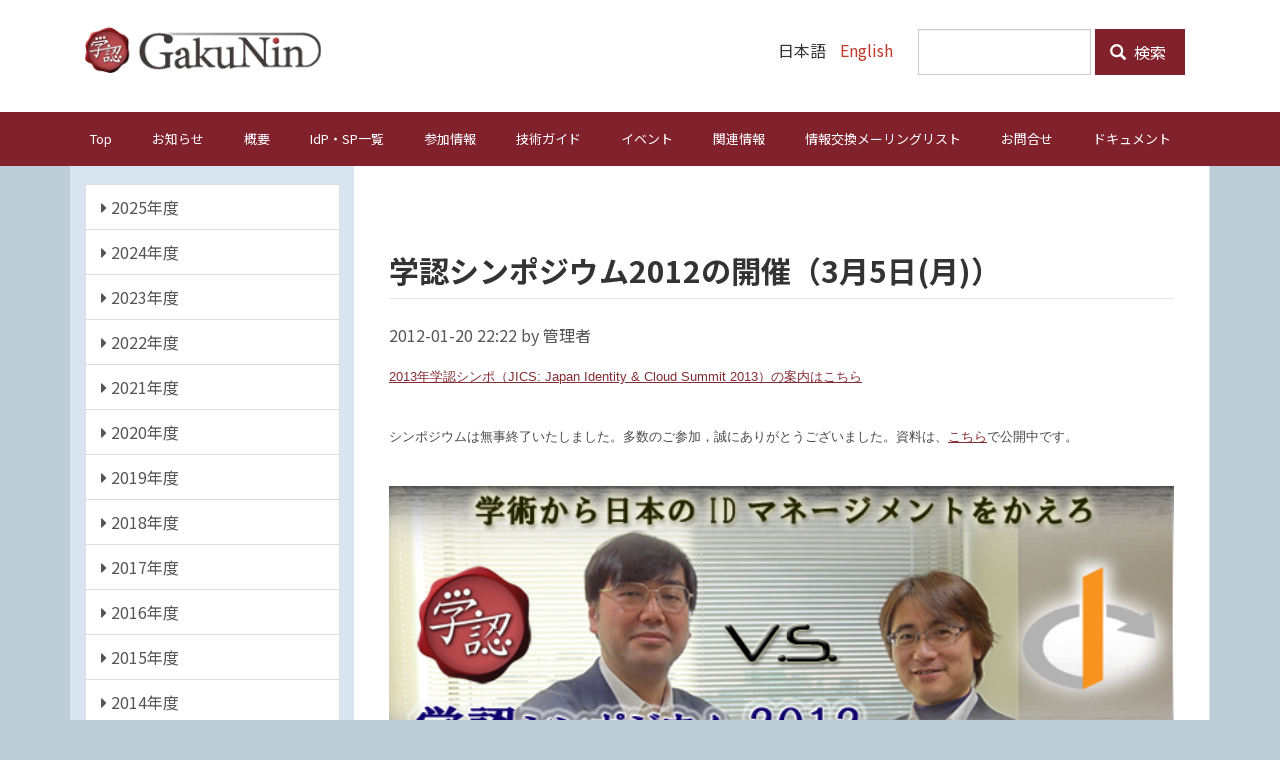

--- FILE ---
content_type: text/html; charset=UTF-8
request_url: https://www.gakunin.jp/news/20120120
body_size: 81119
content:
<!DOCTYPE html>
<html  lang="ja" dir="ltr" prefix="content: http://purl.org/rss/1.0/modules/content/  dc: http://purl.org/dc/terms/  foaf: http://xmlns.com/foaf/0.1/  og: http://ogp.me/ns#  rdfs: http://www.w3.org/2000/01/rdf-schema#  schema: http://schema.org/  sioc: http://rdfs.org/sioc/ns#  sioct: http://rdfs.org/sioc/types#  skos: http://www.w3.org/2004/02/skos/core#  xsd: http://www.w3.org/2001/XMLSchema# ">
  <head>
    <meta charset="utf-8" />
<link rel="canonical" href="https://www.gakunin.jp/news/20120120" />
<meta name="MobileOptimized" content="width" />
<meta name="HandheldFriendly" content="true" />
<meta name="viewport" content="width=device-width, initial-scale=1.0" />
<link rel="icon" href="/themes/custom/gakunin/favicon.ico" type="image/vnd.microsoft.icon" />
<link rel="alternate" hreflang="ja" href="https://www.gakunin.jp/news/20120120" />

    <title>学認シンポジウム2012の開催（3月5日(月)） | 学術認証フェデレーション 学認 GakuNin</title>
    <link rel="stylesheet" media="all" href="/sites/default/files/css/css_pAvKHeTAy-kXVrEyEu9BzQMsALRF5rANBzPUjZHeP0E.css?delta=0&amp;language=ja&amp;theme=gakunin&amp;include=eJxLTM7MSytK1E_Lzysp1knKzy8pLilKLNAHiuWmlucXZesUVxaXpObqJyUWpwIAmW4R0A" />
<link rel="stylesheet" media="all" href="//fonts.googleapis.com/earlyaccess/notosansjp.css" />
<link rel="stylesheet" media="all" href="/sites/default/files/css/css_0TuL_17_vFsdwE_mL7PyIi-ReY1EaY5JglWzEQEbRyg.css?delta=2&amp;language=ja&amp;theme=gakunin&amp;include=eJxLTM7MSytK1E_Lzysp1knKzy8pLilKLNAHiuWmlucXZesUVxaXpObqJyUWpwIAmW4R0A" />

    
  </head>
  <body class="path-node page-node-type-news has-glyphicons">
    <a href="#main-content" class="visually-hidden focusable skip-link">
      メインコンテンツに移動
    </a>
    
      <div class="dialog-off-canvas-main-canvas" data-off-canvas-main-canvas>
                  <header class="navbar navbar-default" id="navbar" role="banner">
      <div class="navbar-header">
        <div class="container py-4">
            <div class="region region-navigation">
          <a class="logo navbar-btn pull-left" href="/" title="Top" rel="home">
      <img src="/themes/custom/gakunin/logo.svg" alt="Top" />
    </a>
  
  </div>


          <div class="header-right">
                          <form class="views-exposed-form" data-drupal-selector="views-exposed-form-search-page-1" action="/search/contents" method="get" id="views-exposed-form-search-page-1" accept-charset="UTF-8">
  <div class="form--inline form-inline clearfix">
  <div class="form-item js-form-item form-type-textfield js-form-type-textfield form-item-keys js-form-item-keys form-no-label form-group">
  
  
  <input title="検索キーワード" data-drupal-selector="edit-keys" class="form-text form-control" type="text" id="edit-keys" name="keys" value="" size="15" maxlength="128" />

  
  
  </div>
<div data-drupal-selector="edit-actions" class="form-actions form-group js-form-wrapper form-wrapper" id="edit-actions"><button data-drupal-selector="edit-submit-search" class="button js-form-submit form-submit btn-primary btn icon-before" type="submit" id="edit-submit-search" value="検索"><span class="icon glyphicon glyphicon-search" aria-hidden="true"></span>
検索</button></div>

</div>

</form>

                      
            <div class="lang-switch">
              <ul class="list-inline">
                                  <li hreflang="ja" class="ja">
                    日本語
                  </li>
                  <li hreflang="en" class="en">
                    <a href="/en">English</a>
                  </li>
                              </ul>
            </div>
          </div>
        </div>
                          <button type="button" class="navbar-toggle" data-toggle="collapse" data-target="#navbar-collapse">
            <span class="sr-only">Toggle navigation</span>
            <span class="icon-bar"></span>
            <span class="icon-bar"></span>
            <span class="icon-bar"></span>
          </button>
              </div>

                    <div id="navbar-collapse" class="navbar-collapse collapse">
          <div class="container">
              <div class="region region-navigation-collapsible">
    <nav role="navigation" aria-labelledby="block-gakunin-main-menu-menu" id="block-gakunin-main-menu">
            
  <h2 class="visually-hidden" id="block-gakunin-main-menu-menu">メインナビゲーション</h2>
  

        
      <ul class="menu menu--main nav navbar-nav">
                      <li class="first">
                                        <a href="/" data-drupal-link-system-path="&lt;front&gt;">Top</a>
              </li>
                      <li>
                                        <a href="/news" data-drupal-link-system-path="news">お知らせ</a>
              </li>
                      <li>
                                        <a href="/fed" data-drupal-link-system-path="node/271">概要</a>
              </li>
                      <li>
                                        <a href="/participants" data-drupal-link-system-path="node/313">IdP・SP一覧</a>
              </li>
                      <li>
                                        <a href="/join" data-drupal-link-system-path="node/314">参加情報</a>
              </li>
                      <li>
                                        <a href="/technical" data-drupal-link-system-path="node/324">技術ガイド</a>
              </li>
                      <li>
                                        <a href="/event" data-drupal-link-system-path="node/326">イベント</a>
              </li>
                      <li>
                                        <a href="/info" data-drupal-link-system-path="node/323">関連情報</a>
              </li>
                      <li>
                                        <a href="/ml" data-drupal-link-system-path="node/320">情報交換メーリングリスト</a>
              </li>
                      <li>
                                        <a href="/contact" data-drupal-link-system-path="node/572">お問合せ</a>
              </li>
                      <li class="last">
                                        <a href="/document/category/27?page_manager_page_variant_weight=-8&amp;overridden_route_name=entity.taxonomy_term.canonical&amp;base_route_name=entity.taxonomy_term.canonical&amp;page_manager_page=term&amp;page_manager_page_variant=term-block_display-1" data-drupal-link-system-path="taxonomy/term/27">ドキュメント</a>
              </li>
        </ul>
  

  </nav>

  </div>

          </div>
        </div>
          </header>
    <div role="main" class="main-container container js-quickedit-main-content">
    <div class="row">

            
                              <aside class="col-sm-3" role="complementary">
              <div class="region region-sidebar-first">
    <nav role="navigation" aria-labelledby="block-gakunin-menu-fiscal-year-menu" id="block-gakunin-menu-fiscal-year">
            
  <h2 class="visually-hidden block-title">年度</h2>
  

        
      <div class='menu-list-group'>
                                      <a href="/news/2025" class="list-group-item"><i class="fa fa-caret-right"></i> 2025年度</a>
                                                      <a href="/news/2024" class="list-group-item"><i class="fa fa-caret-right"></i> 2024年度</a>
                                                      <a href="/news/2023" class="list-group-item"><i class="fa fa-caret-right"></i> 2023年度</a>
                                                      <a href="/news/2022" class="list-group-item"><i class="fa fa-caret-right"></i> 2022年度</a>
                                                      <a href="/news/2021" class="list-group-item"><i class="fa fa-caret-right"></i> 2021年度</a>
                                                      <a href="/news/2020" class="list-group-item"><i class="fa fa-caret-right"></i> 2020年度</a>
                                                      <a href="/news/2019" class="list-group-item"><i class="fa fa-caret-right"></i> 2019年度</a>
                                                      <a href="/news/2018" class="list-group-item"><i class="fa fa-caret-right"></i> 2018年度</a>
                                                      <a href="/news/2017" class="list-group-item"><i class="fa fa-caret-right"></i> 2017年度</a>
                                                      <a href="/news/2016" class="list-group-item"><i class="fa fa-caret-right"></i> 2016年度</a>
                                                      <a href="/news/2015" class="list-group-item"><i class="fa fa-caret-right"></i> 2015年度</a>
                                                      <a href="/news/2014" class="list-group-item"><i class="fa fa-caret-right"></i> 2014年度</a>
                                                      <a href="/news/2013" class="list-group-item"><i class="fa fa-caret-right"></i> 2013年度</a>
                                                      <a href="/news/2012" class="list-group-item"><i class="fa fa-caret-right"></i> 2012年度</a>
                                                      <a href="/news/2011" class="active list-group-item"><i class="fa fa-caret-right"></i> 2011年度</a>
                                                      <a href="/news/2010" class="list-group-item"><i class="fa fa-caret-right"></i> 2010年度</a>
                                                      <a href="/news/2009" class="list-group-item"><i class="fa fa-caret-right"></i> 2009年度</a>
                                                      <a href="/news/2008" class="list-group-item"><i class="fa fa-caret-right"></i> 2008年度</a>
                                                      <a href="/news/2007" class="list-group-item"><i class="fa fa-caret-right"></i> 2007年度</a>
                            </div>
  

  </nav>

  </div>

          </aside>
              
                  <section class="col-sm-9">

                                      <div class="highlighted">  <div class="region region-highlighted">
    <div data-drupal-messages-fallback class="hidden"></div>

  </div>
</div>
                  
                
                          <a id="main-content"></a>
            <div class="region region-content">
        <h1 class="page-header">
<span>学認シンポジウム2012の開催（3月5日(月)）</span>
</h1>

  
<div  class="news-meta mb-4">
          
                  2012-01-20  22:22
      
  

 by     
                  管理者
      
  


  </div>

            <div class="field field--name-field-body field--type-text-long field--label-hidden field--item"><p><a href="https://jics.nii.ac.jp/" style="color:#842d35; text-decoration:underline; font-family:Arial, sans-serif; font-size:small; font-style:normal; font-variant-ligatures:normal; font-variant-caps:normal; font-weight:400; letter-spacing:normal; orphans:2; text-align:left; text-indent:0px; text-transform:none; white-space:normal; widows:2; word-spacing:0px; -webkit-text-stroke-width:0px; background-color:#ffffff" target="_blank">2013年学認シンポ（JICS: Japan Identity &amp; Cloud Summit 2013）の案内はこちら</a></p>

<div id="journal_more_block_246_12" style="text-align:left; text-indent:0px; -webkit-text-stroke-width:0px"><br>
<span style="font-size:small"><span style="color:#494949"><span style="font-family:Arial, sans-serif"><span style="font-style:normal"><span style="font-variant-ligatures:normal"><span style="font-variant-caps:normal"><span style="font-weight:400"><span style="letter-spacing:normal"><span style="orphans:2"><span style="text-transform:none"><span style="white-space:normal"><span style="widows:2"><span style="word-spacing:0px"><span style="background-color:#ffffff"><span style="text-decoration-style:initial"><span style="text-decoration-color:initial"><span style="font-size:small">シンポジウムは無事終了いたしました。多数のご参加，誠にありがとうございました。資料は、<a data-entity-substitution="canonical" data-entity-type="node" data-entity-uuid="27915fab-df98-4068-a4ae-1bb5bf4592ab" href="/event/2011/0305" style="color:#842d35; text-decoration:underline" title="公開資料（2011年度）">こちら</a>で公開中です。</span></span></span></span></span></span></span></span></span></span></span></span></span></span></span></span></span><br>
&nbsp;
<div data-embed-button="image" data-entity-embed-display="entity_reference:media_thumbnail" data-entity-embed-display-settings="{&quot;image_style&quot;:&quot;&quot;,&quot;image_link&quot;:&quot;&quot;}" data-entity-type="media" data-entity-uuid="7bea0140-d8e4-4804-bcc2-28b1bdb97303" data-langcode="ja" class="embedded-entity">  <img loading="lazy" src="/sites/default/files/2019-10/%E5%AD%A6%E8%AA%8D%E3%82%B7%E3%83%B3%E3%83%9B%E3%82%9A%E3%82%B7%E3%82%99%E3%82%A6%E3%83%A02012.png" width="590" height="200" alt="学認シンポジウム2012" typeof="foaf:Image" class="img-responsive">

</div>

<br>
<br>
<span style="font-size:small"><span style="color:#494949"><span style="font-family:Arial, sans-serif"><span style="font-style:normal"><span style="font-variant-ligatures:normal"><span style="font-variant-caps:normal"><span style="font-weight:400"><span style="letter-spacing:normal"><span style="orphans:2"><span style="text-transform:none"><span style="white-space:normal"><span style="widows:2"><span style="word-spacing:0px"><span style="background-color:#ffffff"><span style="text-decoration-style:initial"><span style="text-decoration-color:initial">学術認証フェデレーション（学認）における平成23年度の活動を総括する、シンポジウムを開催いたします。<br>
午前の部では、特に大学の基盤センターでIdPを立ち上げ、運用される方をターゲットとした内容に、午後の部では、より広い視点から学認の今後の展望に迫ります。興味深い話題が目白押しに展開されます。<br>
<br>
ご多忙の時期かとは存じますが，皆さまのご参加をお待ちしております。参加申し込みにつきましては，以下の参加申込サイトからご登録をお願い致します。<br>
<br>
<strong>日　　時：平成24年3月5日（月） 10:00-18:00（開場9：30）<br>
場　　所：ベルサール飯田橋ファースト</strong><br>
（<a href="http://www.bellesalle.co.jp/bs_iidabashifirst/access.html" style="color:#842d35; text-decoration:underline" target="_blank"><span style="font-size:small">東京都文京区後楽2-6-1住友不動産飯田橋ファーストタワーB1</span></a>）&nbsp;<br>
<br>
主　催：国立情報学研究所　<br>
後　援：OpenIDファウンデーション，情報サービス連携コンソーシアム　<br>
参加費：無料 　<br>
参加申込：事前の参加申込は終了いたしました。　　　<br>
（事前申し込みをされていない場合も参加可能ですので、会場受付までお越しください。）<br>
<br>
<span style="font-size:small">プログラム：午前の部【定員150名】　9:30開場</span></span></span></span></span></span></span></span></span></span></span></span></span></span></span></span></span><br>
&nbsp;
<table style="border:1px solid #000000; padding:0px; border-collapse:collapse; font-size:small; height:266px; width:550px; color:#494949; margin-top:5px; margin-right:5px; margin-bottom:5px; margin-left:5px" summary>
	<tbody>
		<tr>
			<td align="center" style="border:1px solid #000000; padding:3px"><span style="font-size:small"><span style="color:#494949"><span style="font-family:Arial, sans-serif"><span style="font-style:normal"><span style="font-variant-ligatures:normal"><span style="font-variant-caps:normal"><span style="font-weight:400"><span style="letter-spacing:normal"><span style="orphans:2"><span style="text-transform:none"><span style="white-space:normal"><span style="widows:2"><span style="word-spacing:0px"><span style="background-color:#ffffff"><span style="text-decoration-style:initial"><span style="text-decoration-color:initial">&nbsp;時刻</span></span></span></span></span></span></span></span></span></span></span></span></span></span></span></span></td>
			<td align="center" style="border:1px solid #000000; padding:3px"><span style="font-size:small"><span style="color:#494949"><span style="font-family:Arial, sans-serif"><span style="font-style:normal"><span style="font-variant-ligatures:normal"><span style="font-variant-caps:normal"><span style="font-weight:400"><span style="letter-spacing:normal"><span style="orphans:2"><span style="text-transform:none"><span style="white-space:normal"><span style="widows:2"><span style="word-spacing:0px"><span style="background-color:#ffffff"><span style="text-decoration-style:initial"><span style="text-decoration-color:initial">&nbsp;演題</span></span></span></span></span></span></span></span></span></span></span></span></span></span></span></span></td>
			<td align="center" style="border:1px solid #000000; padding:3px"><span style="font-size:small"><span style="color:#494949"><span style="font-family:Arial, sans-serif"><span style="font-style:normal"><span style="font-variant-ligatures:normal"><span style="font-variant-caps:normal"><span style="font-weight:400"><span style="letter-spacing:normal"><span style="orphans:2"><span style="text-transform:none"><span style="white-space:normal"><span style="widows:2"><span style="word-spacing:0px"><span style="background-color:#ffffff"><span style="text-decoration-style:initial"><span style="text-decoration-color:initial">&nbsp;講演者</span></span></span></span></span></span></span></span></span></span></span></span></span></span></span></span></td>
		</tr>
		<tr>
			<td style="border:1px solid #000000; padding:3px"><span style="font-size:small"><span style="color:#494949"><span style="font-family:Arial, sans-serif"><span style="font-style:normal"><span style="font-variant-ligatures:normal"><span style="font-variant-caps:normal"><span style="font-weight:400"><span style="letter-spacing:normal"><span style="orphans:2"><span style="text-transform:none"><span style="white-space:normal"><span style="widows:2"><span style="word-spacing:0px"><span style="background-color:#ffffff"><span style="text-decoration-style:initial"><span style="text-decoration-color:initial">&nbsp;<span style="color:#0000ff">10:00-10:15</span></span></span></span></span></span></span></span></span></span></span></span></span></span></span></span></span></td>
			<td style="border:1px solid #000000; padding:3px"><span style="font-size:small"><span style="color:#494949"><span style="font-family:Arial, sans-serif"><span style="font-style:normal"><span style="font-variant-ligatures:normal"><span style="font-variant-caps:normal"><span style="font-weight:400"><span style="letter-spacing:normal"><span style="orphans:2"><span style="text-transform:none"><span style="white-space:normal"><span style="widows:2"><span style="word-spacing:0px"><span style="background-color:#ffffff"><span style="text-decoration-style:initial"><span style="text-decoration-color:initial">&nbsp;ここまできた学認 －現状と今後－</span></span></span></span></span></span></span></span></span></span></span></span></span></span></span></span></td>
			<td style="border:1px solid #000000; padding:3px"><span style="font-size:small"><span style="color:#494949"><span style="font-family:Arial, sans-serif"><span style="font-style:normal"><span style="font-variant-ligatures:normal"><span style="font-variant-caps:normal"><span style="font-weight:400"><span style="letter-spacing:normal"><span style="orphans:2"><span style="text-transform:none"><span style="white-space:normal"><span style="widows:2"><span style="word-spacing:0px"><span style="background-color:#ffffff"><span style="text-decoration-style:initial"><span style="text-decoration-color:initial">&nbsp;<span style="font-family:&quot;Times New Roman&quot;">国立情報学研究所</span><br>
			<span style="font-family:&quot;Times New Roman&quot;">&nbsp;中村 素典</span></span></span></span></span></span></span></span></span></span></span></span></span></span></span></span></span></td>
		</tr>
		<tr>
			<td style="border:1px solid #000000; padding:3px"><span style="font-size:small"><span style="color:#494949"><span style="font-family:Arial, sans-serif"><span style="font-style:normal"><span style="font-variant-ligatures:normal"><span style="font-variant-caps:normal"><span style="font-weight:400"><span style="letter-spacing:normal"><span style="orphans:2"><span style="text-transform:none"><span style="white-space:normal"><span style="widows:2"><span style="word-spacing:0px"><span style="background-color:#ffffff"><span style="text-decoration-style:initial"><span style="text-decoration-color:initial">&nbsp;<font color="#0000ff">10:15-10:35</font></span></span></span></span></span></span></span></span></span></span></span></span></span></span></span></span></td>
			<td style="border:1px solid #000000; padding:3px"><span style="font-size:small"><span style="color:#494949"><span style="font-family:Arial, sans-serif"><span style="font-style:normal"><span style="font-variant-ligatures:normal"><span style="font-variant-caps:normal"><span style="font-weight:400"><span style="letter-spacing:normal"><span style="orphans:2"><span style="text-transform:none"><span style="white-space:normal"><span style="widows:2"><span style="word-spacing:0px"><span style="background-color:#ffffff"><span style="text-decoration-style:initial"><span style="text-decoration-color:initial">&nbsp;学内ID基盤のあり方</span></span></span></span></span></span></span></span></span></span></span></span></span></span></span></span></td>
			<td style="border:1px solid #000000; padding:3px"><span style="font-size:small"><span style="color:#494949"><span style="font-family:Arial, sans-serif"><span style="font-style:normal"><span style="font-variant-ligatures:normal"><span style="font-variant-caps:normal"><span style="font-weight:400"><span style="letter-spacing:normal"><span style="orphans:2"><span style="text-transform:none"><span style="white-space:normal"><span style="widows:2"><span style="word-spacing:0px"><span style="background-color:#ffffff"><span style="text-decoration-style:initial"><span style="text-decoration-color:initial">&nbsp;佐賀大学<br>
			&nbsp;渡邊 健次</span></span></span></span></span></span></span></span></span></span></span></span></span></span></span></span></td>
		</tr>
		<tr>
			<td style="border:1px solid #000000; padding:3px"><span style="font-size:small"><span style="color:#494949"><span style="font-family:Arial, sans-serif"><span style="font-style:normal"><span style="font-variant-ligatures:normal"><span style="font-variant-caps:normal"><span style="font-weight:400"><span style="letter-spacing:normal"><span style="orphans:2"><span style="text-transform:none"><span style="white-space:normal"><span style="widows:2"><span style="word-spacing:0px"><span style="background-color:#ffffff"><span style="text-decoration-style:initial"><span style="text-decoration-color:initial">&nbsp;<font color="#0000ff">10:35-10:55</font></span></span></span></span></span></span></span></span></span></span></span></span></span></span></span></span></td>
			<td style="border:1px solid #000000; padding:3px"><span style="font-size:small"><span style="color:#494949"><span style="font-family:Arial, sans-serif"><span style="font-style:normal"><span style="font-variant-ligatures:normal"><span style="font-variant-caps:normal"><span style="font-weight:400"><span style="letter-spacing:normal"><span style="orphans:2"><span style="text-transform:none"><span style="white-space:normal"><span style="widows:2"><span style="word-spacing:0px"><span style="background-color:#ffffff"><span style="text-decoration-style:initial"><span style="text-decoration-color:initial">&nbsp;大学連携のためのID基盤のあり方</span></span></span></span></span></span></span></span></span></span></span></span></span></span></span></span></td>
			<td style="border:1px solid #000000; padding:3px"><span style="font-size:small"><span style="color:#494949"><span style="font-family:Arial, sans-serif"><span style="font-style:normal"><span style="font-variant-ligatures:normal"><span style="font-variant-caps:normal"><span style="font-weight:400"><span style="letter-spacing:normal"><span style="orphans:2"><span style="text-transform:none"><span style="white-space:normal"><span style="widows:2"><span style="word-spacing:0px"><span style="background-color:#ffffff"><span style="text-decoration-style:initial"><span style="text-decoration-color:initial">&nbsp;京都産業大学<br>
			&nbsp;秋山 豊和</span></span></span></span></span></span></span></span></span></span></span></span></span></span></span></span></td>
		</tr>
		<tr>
			<td style="border:1px solid #000000; padding:3px"><span style="font-size:small"><span style="color:#494949"><span style="font-family:Arial, sans-serif"><span style="font-style:normal"><span style="font-variant-ligatures:normal"><span style="font-variant-caps:normal"><span style="font-weight:400"><span style="letter-spacing:normal"><span style="orphans:2"><span style="text-transform:none"><span style="white-space:normal"><span style="widows:2"><span style="word-spacing:0px"><span style="background-color:#ffffff"><span style="text-decoration-style:initial"><span style="text-decoration-color:initial">&nbsp;<font color="#0000ff">10:55-11:15</font></span></span></span></span></span></span></span></span></span></span></span></span></span></span></span></span></td>
			<td style="border:1px solid #000000; padding:3px"><span style="font-size:small"><span style="color:#494949"><span style="font-family:Arial, sans-serif"><span style="font-style:normal"><span style="font-variant-ligatures:normal"><span style="font-variant-caps:normal"><span style="font-weight:400"><span style="letter-spacing:normal"><span style="orphans:2"><span style="text-transform:none"><span style="white-space:normal"><span style="widows:2"><span style="word-spacing:0px"><span style="background-color:#ffffff"><span style="text-decoration-style:initial"><span style="text-decoration-color:initial">&nbsp;スタートアップ事例紹介</span></span></span></span></span></span></span></span></span></span></span></span></span></span></span></span></td>
			<td style="border:1px solid #000000; padding:3px"><span style="font-size:small"><span style="color:#494949"><span style="font-family:Arial, sans-serif"><span style="font-style:normal"><span style="font-variant-ligatures:normal"><span style="font-variant-caps:normal"><span style="font-weight:400"><span style="letter-spacing:normal"><span style="orphans:2"><span style="text-transform:none"><span style="white-space:normal"><span style="widows:2"><span style="word-spacing:0px"><span style="background-color:#ffffff"><span style="text-decoration-style:initial"><span style="text-decoration-color:initial">&nbsp;岡山大学<br>
			&nbsp;河野 圭太</span></span></span></span></span></span></span></span></span></span></span></span></span></span></span></span></td>
		</tr>
		<tr>
			<td style="border:1px solid #000000; padding:3px"><span style="font-size:small"><span style="color:#494949"><span style="font-family:Arial, sans-serif"><span style="font-style:normal"><span style="font-variant-ligatures:normal"><span style="font-variant-caps:normal"><span style="font-weight:400"><span style="letter-spacing:normal"><span style="orphans:2"><span style="text-transform:none"><span style="white-space:normal"><span style="widows:2"><span style="word-spacing:0px"><span style="background-color:#ffffff"><span style="text-decoration-style:initial"><span style="text-decoration-color:initial">&nbsp;<span style="color:#0000ff">11:15-11:35</span></span></span></span></span></span></span></span></span></span></span></span></span></span></span></span></span></td>
			<td style="border:1px solid #000000; padding:3px"><span style="font-size:small"><span style="color:#494949"><span style="font-family:Arial, sans-serif"><span style="font-style:normal"><span style="font-variant-ligatures:normal"><span style="font-variant-caps:normal"><span style="font-weight:400"><span style="letter-spacing:normal"><span style="orphans:2"><span style="text-transform:none"><span style="white-space:normal"><span style="widows:2"><span style="word-spacing:0px"><span style="background-color:#ffffff"><span style="text-decoration-style:initial"><span style="text-decoration-color:initial">&nbsp;アドバンスト事例紹介</span></span></span></span></span></span></span></span></span></span></span></span></span></span></span></span></td>
			<td style="border:1px solid #000000; padding:3px"><span style="font-size:small"><span style="color:#494949"><span style="font-family:Arial, sans-serif"><span style="font-style:normal"><span style="font-variant-ligatures:normal"><span style="font-variant-caps:normal"><span style="font-weight:400"><span style="letter-spacing:normal"><span style="orphans:2"><span style="text-transform:none"><span style="white-space:normal"><span style="widows:2"><span style="word-spacing:0px"><span style="background-color:#ffffff"><span style="text-decoration-style:initial"><span style="text-decoration-color:initial">&nbsp;京都大学<br>
			&nbsp;古村 隆明</span></span></span></span></span></span></span></span></span></span></span></span></span></span></span></span></td>
		</tr>
		<tr>
			<td style="border:1px solid #000000; padding:3px"><span style="font-size:small"><span style="color:#494949"><span style="font-family:Arial, sans-serif"><span style="font-style:normal"><span style="font-variant-ligatures:normal"><span style="font-variant-caps:normal"><span style="font-weight:400"><span style="letter-spacing:normal"><span style="orphans:2"><span style="text-transform:none"><span style="white-space:normal"><span style="widows:2"><span style="word-spacing:0px"><span style="background-color:#ffffff"><span style="text-decoration-style:initial"><span style="text-decoration-color:initial">&nbsp;<span style="color:#0000ff">11:35-11:55</span></span></span></span></span></span></span></span></span></span></span></span></span></span></span></span></span></td>
			<td style="border:1px solid #000000; padding:3px"><span style="font-size:small"><span style="color:#494949"><span style="font-family:Arial, sans-serif"><span style="font-style:normal"><span style="font-variant-ligatures:normal"><span style="font-variant-caps:normal"><span style="font-weight:400"><span style="letter-spacing:normal"><span style="orphans:2"><span style="text-transform:none"><span style="white-space:normal"><span style="widows:2"><span style="word-spacing:0px"><span style="background-color:#ffffff"><span style="text-decoration-style:initial"><span style="text-decoration-color:initial">&nbsp;IdPの信用を高めるために －<br>
			「学認アンケート」の傾向と対策</span></span></span></span></span></span></span></span></span></span></span></span></span></span></span></span></td>
			<td style="border:1px solid #000000; padding:3px"><span style="font-size:small"><span style="color:#494949"><span style="font-family:Arial, sans-serif"><span style="font-style:normal"><span style="font-variant-ligatures:normal"><span style="font-variant-caps:normal"><span style="font-weight:400"><span style="letter-spacing:normal"><span style="orphans:2"><span style="text-transform:none"><span style="white-space:normal"><span style="widows:2"><span style="word-spacing:0px"><span style="background-color:#ffffff"><span style="text-decoration-style:initial"><span style="text-decoration-color:initial">&nbsp;東京大学　　<br>
			&nbsp;佐藤 周行&nbsp;</span></span></span></span></span></span></span></span></span></span></span></span></span></span></span></span></td>
		</tr>
		<tr>
			<td style="border:1px solid #000000; padding:3px"><span style="font-size:small"><span style="color:#494949"><span style="font-family:Arial, sans-serif"><span style="font-style:normal"><span style="font-variant-ligatures:normal"><span style="font-variant-caps:normal"><span style="font-weight:400"><span style="letter-spacing:normal"><span style="orphans:2"><span style="text-transform:none"><span style="white-space:normal"><span style="widows:2"><span style="word-spacing:0px"><span style="background-color:#ffffff"><span style="text-decoration-style:initial"><span style="text-decoration-color:initial">&nbsp;<span style="color:#0000ff">11:55-12:00</span></span></span></span></span></span></span></span></span></span></span></span></span></span></span></span></span></td>
			<td style="border:1px solid #000000; padding:3px"><span style="font-size:small"><span style="color:#494949"><span style="font-family:Arial, sans-serif"><span style="font-style:normal"><span style="font-variant-ligatures:normal"><span style="font-variant-caps:normal"><span style="font-weight:400"><span style="letter-spacing:normal"><span style="orphans:2"><span style="text-transform:none"><span style="white-space:normal"><span style="widows:2"><span style="word-spacing:0px"><span style="background-color:#ffffff"><span style="text-decoration-style:initial"><span style="text-decoration-color:initial">&nbsp;午前の部の総括</span></span></span></span></span></span></span></span></span></span></span></span></span></span></span></span></td>
			<td style="border:1px solid #000000; padding:3px"><span style="font-size:small"><span style="color:#494949"><span style="font-family:Arial, sans-serif"><span style="font-style:normal"><span style="font-variant-ligatures:normal"><span style="font-variant-caps:normal"><span style="font-weight:400"><span style="letter-spacing:normal"><span style="orphans:2"><span style="text-transform:none"><span style="white-space:normal"><span style="widows:2"><span style="word-spacing:0px"><span style="background-color:#ffffff"><span style="text-decoration-style:initial"><span style="text-decoration-color:initial">&nbsp;金沢大学　　<br>
			&nbsp;笠原 禎也</span></span></span></span></span></span></span></span></span></span></span></span></span></span></span></span></td>
		</tr>
		<tr>
			<td style="border:1px solid #000000; padding:3px"><span style="font-size:small"><span style="color:#494949"><span style="font-family:Arial, sans-serif"><span style="font-style:normal"><span style="font-variant-ligatures:normal"><span style="font-variant-caps:normal"><span style="font-weight:400"><span style="letter-spacing:normal"><span style="orphans:2"><span style="text-transform:none"><span style="white-space:normal"><span style="widows:2"><span style="word-spacing:0px"><span style="background-color:#ffffff"><span style="text-decoration-style:initial"><span style="text-decoration-color:initial">&nbsp;<span style="color:#0000ff">12:00-13:00</span></span></span></span></span></span></span></span></span></span></span></span></span></span></span></span></span></td>
			<td style="border:1px solid #000000; padding:3px"><span style="font-size:small"><span style="color:#494949"><span style="font-family:Arial, sans-serif"><span style="font-style:normal"><span style="font-variant-ligatures:normal"><span style="font-variant-caps:normal"><span style="font-weight:400"><span style="letter-spacing:normal"><span style="orphans:2"><span style="text-transform:none"><span style="white-space:normal"><span style="widows:2"><span style="word-spacing:0px"><span style="background-color:#ffffff"><span style="text-decoration-style:initial"><span style="text-decoration-color:initial">&nbsp;昼休憩および展示ブース開設のご案内</span></span></span></span></span></span></span></span></span></span></span></span></span></span></span></span></td>
			<td style="border:1px solid #000000; padding:3px"><span style="font-size:small"><span style="color:#494949"><span style="font-family:Arial, sans-serif"><span style="font-style:normal"><span style="font-variant-ligatures:normal"><span style="font-variant-caps:normal"><span style="font-weight:400"><span style="letter-spacing:normal"><span style="orphans:2"><span style="text-transform:none"><span style="white-space:normal"><span style="widows:2"><span style="word-spacing:0px"><span style="background-color:#ffffff"><span style="text-decoration-style:initial"><span style="text-decoration-color:initial">&nbsp;</span></span></span></span></span></span></span></span></span></span></span></span></span></span></span></span></td>
		</tr>
	</tbody>
</table>
<br>
<br>
<span style="font-size:small"><span style="color:#494949"><span style="font-family:Arial, sans-serif"><span style="font-style:normal"><span style="font-variant-ligatures:normal"><span style="font-variant-caps:normal"><span style="font-weight:400"><span style="letter-spacing:normal"><span style="orphans:2"><span style="text-transform:none"><span style="white-space:normal"><span style="widows:2"><span style="word-spacing:0px"><span style="background-color:#ffffff"><span style="text-decoration-style:initial"><span style="text-decoration-color:initial">プログラム：午後の部【定員450名】</span></span></span></span></span></span></span></span></span></span></span></span></span></span></span></span>

<table style="border:1px solid #000000; padding:0px; border-collapse:collapse; font-size:small; height:354px; width:550px; color:#494949; margin-top:5px; margin-right:5px; margin-bottom:5px; margin-left:5px" summary>
	<tbody>
		<tr>
			<td align="center" style="border:1px solid #000000; padding:3px"><span style="font-size:small"><span style="color:#494949"><span style="font-family:Arial, sans-serif"><span style="font-style:normal"><span style="font-variant-ligatures:normal"><span style="font-variant-caps:normal"><span style="font-weight:400"><span style="letter-spacing:normal"><span style="orphans:2"><span style="text-transform:none"><span style="white-space:normal"><span style="widows:2"><span style="word-spacing:0px"><span style="background-color:#ffffff"><span style="text-decoration-style:initial"><span style="text-decoration-color:initial"><span style="color:#494949">&nbsp;時刻</span></span></span></span></span></span></span></span></span></span></span></span></span></span></span></span></span></td>
			<td align="center" style="border:1px solid #000000; padding:3px"><span style="font-size:small"><span style="color:#494949"><span style="font-family:Arial, sans-serif"><span style="font-style:normal"><span style="font-variant-ligatures:normal"><span style="font-variant-caps:normal"><span style="font-weight:400"><span style="letter-spacing:normal"><span style="orphans:2"><span style="text-transform:none"><span style="white-space:normal"><span style="widows:2"><span style="word-spacing:0px"><span style="background-color:#ffffff"><span style="text-decoration-style:initial"><span style="text-decoration-color:initial">演題&nbsp;</span></span></span></span></span></span></span></span></span></span></span></span></span></span></span></span></td>
			<td align="center" style="border:1px solid #000000; padding:3px"><span style="font-size:small"><span style="color:#494949"><span style="font-family:Arial, sans-serif"><span style="font-style:normal"><span style="font-variant-ligatures:normal"><span style="font-variant-caps:normal"><span style="font-weight:400"><span style="letter-spacing:normal"><span style="orphans:2"><span style="text-transform:none"><span style="white-space:normal"><span style="widows:2"><span style="word-spacing:0px"><span style="background-color:#ffffff"><span style="text-decoration-style:initial"><span style="text-decoration-color:initial">&nbsp;講演者</span></span></span></span></span></span></span></span></span></span></span></span></span></span></span></span></td>
		</tr>
		<tr>
			<td style="border:1px solid #000000; padding:3px"><span style="font-size:small"><span style="color:#494949"><span style="font-family:Arial, sans-serif"><span style="font-style:normal"><span style="font-variant-ligatures:normal"><span style="font-variant-caps:normal"><span style="font-weight:400"><span style="letter-spacing:normal"><span style="orphans:2"><span style="text-transform:none"><span style="white-space:normal"><span style="widows:2"><span style="word-spacing:0px"><span style="background-color:#ffffff"><span style="text-decoration-style:initial"><span style="text-decoration-color:initial"><span style="color:#494949">&nbsp;<span style="color:#0000ff">13:00-13:10&nbsp;&nbsp;&nbsp;&nbsp;</span></span></span></span></span></span></span></span></span></span></span></span></span></span></span></span></span></span></td>
			<td style="border:1px solid #000000; padding:3px"><span style="font-size:small"><span style="color:#494949"><span style="font-family:Arial, sans-serif"><span style="font-style:normal"><span style="font-variant-ligatures:normal"><span style="font-variant-caps:normal"><span style="font-weight:400"><span style="letter-spacing:normal"><span style="orphans:2"><span style="text-transform:none"><span style="white-space:normal"><span style="widows:2"><span style="word-spacing:0px"><span style="background-color:#ffffff"><span style="text-decoration-style:initial"><span style="text-decoration-color:initial">&nbsp;開会のあいさつ</span></span></span></span></span></span></span></span></span></span></span></span></span></span></span></span></td>
			<td style="border:1px solid #000000; padding:3px"><span style="font-size:small"><span style="color:#494949"><span style="font-family:Arial, sans-serif"><span style="font-style:normal"><span style="font-variant-ligatures:normal"><span style="font-variant-caps:normal"><span style="font-weight:400"><span style="letter-spacing:normal"><span style="orphans:2"><span style="text-transform:none"><span style="white-space:normal"><span style="widows:2"><span style="word-spacing:0px"><span style="background-color:#ffffff"><span style="text-decoration-style:initial"><span style="text-decoration-color:initial">&nbsp;<span style="font-family:&quot;Times New Roman&quot;">国立情報学研究所</span><br>
			&nbsp;坂内 正夫</span></span></span></span></span></span></span></span></span></span></span></span></span></span></span></span></td>
		</tr>
		<tr>
			<td style="border:1px solid #000000; padding:3px"><span style="font-size:small"><span style="color:#494949"><span style="font-family:Arial, sans-serif"><span style="font-style:normal"><span style="font-variant-ligatures:normal"><span style="font-variant-caps:normal"><span style="font-weight:400"><span style="letter-spacing:normal"><span style="orphans:2"><span style="text-transform:none"><span style="white-space:normal"><span style="widows:2"><span style="word-spacing:0px"><span style="background-color:#ffffff"><span style="text-decoration-style:initial"><span style="text-decoration-color:initial"><span style="color:#494949">&nbsp;<font color="#0000ff">13:10-13:40</font></span></span></span></span></span></span></span></span></span></span></span></span></span></span></span></span></span></td>
			<td style="border:1px solid #000000; padding:3px"><span style="font-size:small"><span style="color:#494949"><span style="font-family:Arial, sans-serif"><span style="font-style:normal"><span style="font-variant-ligatures:normal"><span style="font-variant-caps:normal"><span style="font-weight:400"><span style="letter-spacing:normal"><span style="orphans:2"><span style="text-transform:none"><span style="white-space:normal"><span style="widows:2"><span style="word-spacing:0px"><span style="background-color:#ffffff"><span style="text-decoration-style:initial"><span style="text-decoration-color:initial">&nbsp;あらためて学認　－学術情報アクセスの必需品－</span></span></span></span></span></span></span></span></span></span></span></span></span></span></span></span></td>
			<td style="border:1px solid #000000; padding:3px"><span style="font-size:small"><span style="color:#494949"><span style="font-family:Arial, sans-serif"><span style="font-style:normal"><span style="font-variant-ligatures:normal"><span style="font-variant-caps:normal"><span style="font-weight:400"><span style="letter-spacing:normal"><span style="orphans:2"><span style="text-transform:none"><span style="white-space:normal"><span style="widows:2"><span style="word-spacing:0px"><span style="background-color:#ffffff"><span style="text-decoration-style:initial"><span style="text-decoration-color:initial">&nbsp;<span style="font-family:&quot;Times New Roman&quot;">国立情報学研究所</span></span></span></span></span></span></span></span></span></span></span></span></span></span></span></span></span>
			<p style="margin-top:2px; margin-bottom:2px"><span style="font-size:small"><span style="color:#494949"><span style="font-family:Arial, sans-serif"><span style="font-style:normal"><span style="font-variant-ligatures:normal"><span style="font-variant-caps:normal"><span style="font-weight:400"><span style="letter-spacing:normal"><span style="orphans:2"><span style="text-transform:none"><span style="white-space:normal"><span style="widows:2"><span style="word-spacing:0px"><span style="background-color:#ffffff"><span style="text-decoration-style:initial"><span style="text-decoration-color:initial">&nbsp;阿蘇品治夫 &nbsp;</span></span></span></span></span></span></span></span></span></span></span></span></span></span></span></span></p>

			<p style="margin-top:2px; margin-bottom:2px"><span style="font-size:small"><span style="color:#494949"><span style="font-family:Arial, sans-serif"><span style="font-style:normal"><span style="font-variant-ligatures:normal"><span style="font-variant-caps:normal"><span style="font-weight:400"><span style="letter-spacing:normal"><span style="orphans:2"><span style="text-transform:none"><span style="white-space:normal"><span style="widows:2"><span style="word-spacing:0px"><span style="background-color:#ffffff"><span style="text-decoration-style:initial"><span style="text-decoration-color:initial">&nbsp;千葉大学　　</span></span></span></span></span></span></span></span></span></span></span></span></span></span></span></span></p>

			<p style="margin-top:2px; margin-bottom:2px"><span style="font-size:small"><span style="color:#494949"><span style="font-family:Arial, sans-serif"><span style="font-style:normal"><span style="font-variant-ligatures:normal"><span style="font-variant-caps:normal"><span style="font-weight:400"><span style="letter-spacing:normal"><span style="orphans:2"><span style="text-transform:none"><span style="white-space:normal"><span style="widows:2"><span style="word-spacing:0px"><span style="background-color:#ffffff"><span style="text-decoration-style:initial"><span style="text-decoration-color:initial">&nbsp;野田 英明</span></span></span></span></span></span></span></span></span></span></span></span></span></span></span></span></p>
			</td>
		</tr>
		<tr>
			<td style="border:1px solid #000000; padding:3px"><span style="font-size:small"><span style="color:#494949"><span style="font-family:Arial, sans-serif"><span style="font-style:normal"><span style="font-variant-ligatures:normal"><span style="font-variant-caps:normal"><span style="font-weight:400"><span style="letter-spacing:normal"><span style="orphans:2"><span style="text-transform:none"><span style="white-space:normal"><span style="widows:2"><span style="word-spacing:0px"><span style="background-color:#ffffff"><span style="text-decoration-style:initial"><span style="text-decoration-color:initial"><span style="color:#494949">&nbsp;<span style="color:#0000ff">13:40-14:00</span></span></span></span></span></span></span></span></span></span></span></span></span></span></span></span></span></span></td>
			<td style="border:1px solid #000000; padding:3px"><span style="font-size:small"><span style="color:#494949"><span style="font-family:Arial, sans-serif"><span style="font-style:normal"><span style="font-variant-ligatures:normal"><span style="font-variant-caps:normal"><span style="font-weight:400"><span style="letter-spacing:normal"><span style="orphans:2"><span style="text-transform:none"><span style="white-space:normal"><span style="widows:2"><span style="word-spacing:0px"><span style="background-color:#ffffff"><span style="text-decoration-style:initial"><span style="text-decoration-color:initial">&nbsp;研究者識別子の動向と学認</span></span></span></span></span></span></span></span></span></span></span></span></span></span></span></span></td>
			<td style="border:1px solid #000000; padding:3px"><span style="font-size:small"><span style="color:#494949"><span style="font-family:Arial, sans-serif"><span style="font-style:normal"><span style="font-variant-ligatures:normal"><span style="font-variant-caps:normal"><span style="font-weight:400"><span style="letter-spacing:normal"><span style="orphans:2"><span style="text-transform:none"><span style="white-space:normal"><span style="widows:2"><span style="word-spacing:0px"><span style="background-color:#ffffff"><span style="text-decoration-style:initial"><span style="text-decoration-color:initial">&nbsp;<span style="font-family:&quot;Times New Roman&quot;">国立情報学研究所</span><br>
			&nbsp;武田 英明<br>
			&nbsp;山地 一禎</span></span></span></span></span></span></span></span></span></span></span></span></span></span></span></span></td>
		</tr>
		<tr>
			<td style="border:1px solid #000000; padding:3px"><span style="font-size:small"><span style="color:#494949"><span style="font-family:Arial, sans-serif"><span style="font-style:normal"><span style="font-variant-ligatures:normal"><span style="font-variant-caps:normal"><span style="font-weight:400"><span style="letter-spacing:normal"><span style="orphans:2"><span style="text-transform:none"><span style="white-space:normal"><span style="widows:2"><span style="word-spacing:0px"><span style="background-color:#ffffff"><span style="text-decoration-style:initial"><span style="text-decoration-color:initial"><span style="color:#494949">&nbsp;<font color="#0000ff">14:00-14:20</font></span></span></span></span></span></span></span></span></span></span></span></span></span></span></span></span></span></td>
			<td style="border:1px solid #000000; padding:3px"><span style="font-size:small"><span style="color:#494949"><span style="font-family:Arial, sans-serif"><span style="font-style:normal"><span style="font-variant-ligatures:normal"><span style="font-variant-caps:normal"><span style="font-weight:400"><span style="letter-spacing:normal"><span style="orphans:2"><span style="text-transform:none"><span style="white-space:normal"><span style="widows:2"><span style="word-spacing:0px"><span style="background-color:#ffffff"><span style="text-decoration-style:initial"><span style="text-decoration-color:initial">&nbsp;Read&amp;Reasearchmapと学認</span></span></span></span></span></span></span></span></span></span></span></span></span></span></span></span></td>
			<td style="border:1px solid #000000; padding:3px"><span style="font-size:small"><span style="color:#494949"><span style="font-family:Arial, sans-serif"><span style="font-style:normal"><span style="font-variant-ligatures:normal"><span style="font-variant-caps:normal"><span style="font-weight:400"><span style="letter-spacing:normal"><span style="orphans:2"><span style="text-transform:none"><span style="white-space:normal"><span style="widows:2"><span style="word-spacing:0px"><span style="background-color:#ffffff"><span style="text-decoration-style:initial"><span style="text-decoration-color:initial">&nbsp;科学技術振興機構<br>
			&nbsp;坂内　悟</span></span></span></span></span></span></span></span></span></span></span></span></span></span></span></span></td>
		</tr>
		<tr>
			<td style="border:1px solid #000000; padding:3px"><span style="font-size:small"><span style="color:#494949"><span style="font-family:Arial, sans-serif"><span style="font-style:normal"><span style="font-variant-ligatures:normal"><span style="font-variant-caps:normal"><span style="font-weight:400"><span style="letter-spacing:normal"><span style="orphans:2"><span style="text-transform:none"><span style="white-space:normal"><span style="widows:2"><span style="word-spacing:0px"><span style="background-color:#ffffff"><span style="text-decoration-style:initial"><span style="text-decoration-color:initial"><span style="color:#494949">&nbsp;<span style="color:#0000ff">14:20-14:30</span></span></span></span></span></span></span></span></span></span></span></span></span></span></span></span></span></span></td>
			<td style="border:1px solid #000000; padding:3px"><span style="font-size:small"><span style="color:#494949"><span style="font-family:Arial, sans-serif"><span style="font-style:normal"><span style="font-variant-ligatures:normal"><span style="font-variant-caps:normal"><span style="font-weight:400"><span style="letter-spacing:normal"><span style="orphans:2"><span style="text-transform:none"><span style="white-space:normal"><span style="widows:2"><span style="word-spacing:0px"><span style="background-color:#ffffff"><span style="text-decoration-style:initial"><span style="text-decoration-color:initial">&nbsp;情報サービス連携コンソーシアムの紹介</span></span></span></span></span></span></span></span></span></span></span></span></span></span></span></span></td>
			<td style="border:1px solid #000000; padding:3px"><span style="font-size:small"><span style="color:#494949"><span style="font-family:Arial, sans-serif"><span style="font-style:normal"><span style="font-variant-ligatures:normal"><span style="font-variant-caps:normal"><span style="font-weight:400"><span style="letter-spacing:normal"><span style="orphans:2"><span style="text-transform:none"><span style="white-space:normal"><span style="widows:2"><span style="word-spacing:0px"><span style="background-color:#ffffff"><span style="text-decoration-style:initial"><span style="text-decoration-color:initial">&nbsp;<span style="font-family:&quot;Times New Roman&quot;">国立情報学研究所</span><br>
			&nbsp;曽根原 登</span></span></span></span></span></span></span></span></span></span></span></span></span></span></span></span></td>
		</tr>
		<tr>
			<td style="border:1px solid #000000; padding:3px"><span style="font-size:small"><span style="color:#494949"><span style="font-family:Arial, sans-serif"><span style="font-style:normal"><span style="font-variant-ligatures:normal"><span style="font-variant-caps:normal"><span style="font-weight:400"><span style="letter-spacing:normal"><span style="orphans:2"><span style="text-transform:none"><span style="white-space:normal"><span style="widows:2"><span style="word-spacing:0px"><span style="background-color:#ffffff"><span style="text-decoration-style:initial"><span style="text-decoration-color:initial"><span style="color:#494949">&nbsp;<span style="color:#0000ff">14:30-15:00</span></span></span></span></span></span></span></span></span></span></span></span></span></span></span></span></span></span></td>
			<td style="border:1px solid #000000; padding:3px"><span style="font-size:small"><span style="color:#494949"><span style="font-family:Arial, sans-serif"><span style="font-style:normal"><span style="font-variant-ligatures:normal"><span style="font-variant-caps:normal"><span style="font-weight:400"><span style="letter-spacing:normal"><span style="orphans:2"><span style="text-transform:none"><span style="white-space:normal"><span style="widows:2"><span style="word-spacing:0px"><span style="background-color:#ffffff"><span style="text-decoration-style:initial"><span style="text-decoration-color:initial">&nbsp;休憩</span></span></span></span></span></span></span></span></span></span></span></span></span></span></span></span></td>
			<td style="border:1px solid #000000; padding:3px"><span style="font-size:small"><span style="color:#494949"><span style="font-family:Arial, sans-serif"><span style="font-style:normal"><span style="font-variant-ligatures:normal"><span style="font-variant-caps:normal"><span style="font-weight:400"><span style="letter-spacing:normal"><span style="orphans:2"><span style="text-transform:none"><span style="white-space:normal"><span style="widows:2"><span style="word-spacing:0px"><span style="background-color:#ffffff"><span style="text-decoration-style:initial"><span style="text-decoration-color:initial">&nbsp;</span></span></span></span></span></span></span></span></span></span></span></span></span></span></span></span><br>
			&nbsp;</td>
		</tr>
		<tr>
			<td style="border:1px solid #000000; padding:3px"><span style="font-size:small"><span style="color:#494949"><span style="font-family:Arial, sans-serif"><span style="font-style:normal"><span style="font-variant-ligatures:normal"><span style="font-variant-caps:normal"><span style="font-weight:400"><span style="letter-spacing:normal"><span style="orphans:2"><span style="text-transform:none"><span style="white-space:normal"><span style="widows:2"><span style="word-spacing:0px"><span style="background-color:#ffffff"><span style="text-decoration-style:initial"><span style="text-decoration-color:initial"><span style="color:#494949">&nbsp;<font color="#0000ff">15:00-15:20</font></span></span></span></span></span></span></span></span></span></span></span></span></span></span></span></span></span></td>
			<td style="border:1px solid #000000; padding:3px"><span style="font-size:small"><span style="color:#494949"><span style="font-family:Arial, sans-serif"><span style="font-style:normal"><span style="font-variant-ligatures:normal"><span style="font-variant-caps:normal"><span style="font-weight:400"><span style="letter-spacing:normal"><span style="orphans:2"><span style="text-transform:none"><span style="white-space:normal"><span style="widows:2"><span style="word-spacing:0px"><span style="background-color:#ffffff"><span style="text-decoration-style:initial"><span style="text-decoration-color:initial">&nbsp;edubase cloudと学認</span></span></span></span></span></span></span></span></span></span></span></span></span></span></span></span></td>
			<td style="border:1px solid #000000; padding:3px"><span style="font-size:small"><span style="color:#494949"><span style="font-family:Arial, sans-serif"><span style="font-style:normal"><span style="font-variant-ligatures:normal"><span style="font-variant-caps:normal"><span style="font-weight:400"><span style="letter-spacing:normal"><span style="orphans:2"><span style="text-transform:none"><span style="white-space:normal"><span style="widows:2"><span style="word-spacing:0px"><span style="background-color:#ffffff"><span style="text-decoration-style:initial"><span style="text-decoration-color:initial">&nbsp;<span style="font-family:&quot;Times New Roman&quot;">国立情報学研究所</span>　　<br>
			&nbsp;吉岡 信和</span></span></span></span></span></span></span></span></span></span></span></span></span></span></span></span></td>
		</tr>
		<tr>
			<td style="border:1px solid #000000; padding:3px"><span style="font-size:small"><span style="color:#494949"><span style="font-family:Arial, sans-serif"><span style="font-style:normal"><span style="font-variant-ligatures:normal"><span style="font-variant-caps:normal"><span style="font-weight:400"><span style="letter-spacing:normal"><span style="orphans:2"><span style="text-transform:none"><span style="white-space:normal"><span style="widows:2"><span style="word-spacing:0px"><span style="background-color:#ffffff"><span style="text-decoration-style:initial"><span style="text-decoration-color:initial"><span style="color:#494949">&nbsp;<font color="#0000ff">15:20-15:40</font></span></span></span></span></span></span></span></span></span></span></span></span></span></span></span></span></span></td>
			<td style="border:1px solid #000000; padding:3px"><span style="font-size:small"><span style="color:#494949"><span style="font-family:Arial, sans-serif"><span style="font-style:normal"><span style="font-variant-ligatures:normal"><span style="font-variant-caps:normal"><span style="font-weight:400"><span style="letter-spacing:normal"><span style="orphans:2"><span style="text-transform:none"><span style="white-space:normal"><span style="widows:2"><span style="word-spacing:0px"><span style="background-color:#ffffff"><span style="text-decoration-style:initial"><span style="text-decoration-color:initial">&nbsp;High Performance Computing Infrastructureと学認</span></span></span></span></span></span></span></span></span></span></span></span></span></span></span></span></td>
			<td style="border:1px solid #000000; padding:3px"><span style="font-size:small"><span style="color:#494949"><span style="font-family:Arial, sans-serif"><span style="font-style:normal"><span style="font-variant-ligatures:normal"><span style="font-variant-caps:normal"><span style="font-weight:400"><span style="letter-spacing:normal"><span style="orphans:2"><span style="text-transform:none"><span style="white-space:normal"><span style="widows:2"><span style="word-spacing:0px"><span style="background-color:#ffffff"><span style="text-decoration-style:initial"><span style="text-decoration-color:initial">&nbsp;<span style="font-family:&quot;Times New Roman&quot;">国立情報学研究所<br>
			&nbsp;</span>合田 憲人</span></span></span></span></span></span></span></span></span></span></span></span></span></span></span></span></td>
		</tr>
		<tr>
			<td style="border:1px solid #000000; padding:3px"><span style="font-size:small"><span style="color:#494949"><span style="font-family:Arial, sans-serif"><span style="font-style:normal"><span style="font-variant-ligatures:normal"><span style="font-variant-caps:normal"><span style="font-weight:400"><span style="letter-spacing:normal"><span style="orphans:2"><span style="text-transform:none"><span style="white-space:normal"><span style="widows:2"><span style="word-spacing:0px"><span style="background-color:#ffffff"><span style="text-decoration-style:initial"><span style="text-decoration-color:initial"><span style="color:#494949">&nbsp;<span style="color:#0000ff">15:40-16:40</span></span></span></span></span></span></span></span></span></span></span></span></span></span></span></span></span></span></td>
			<td style="border:1px solid #000000; padding:3px"><span style="font-size:small"><span style="color:#494949"><span style="font-family:Arial, sans-serif"><span style="font-style:normal"><span style="font-variant-ligatures:normal"><span style="font-variant-caps:normal"><span style="font-weight:400"><span style="letter-spacing:normal"><span style="orphans:2"><span style="text-transform:none"><span style="white-space:normal"><span style="widows:2"><span style="word-spacing:0px"><span style="background-color:#ffffff"><span style="text-decoration-style:initial"><span style="text-decoration-color:initial">&nbsp;学術から日本のIDマネージメントをかえろ<br>
			－　学認 vs OpenID　－</span></span></span></span></span></span></span></span></span></span></span></span></span></span></span></span></td>
			<td style="border:1px solid #000000; padding:3px"><span style="font-size:small"><span style="color:#494949"><span style="font-family:Arial, sans-serif"><span style="font-style:normal"><span style="font-variant-ligatures:normal"><span style="font-variant-caps:normal"><span style="font-weight:400"><span style="letter-spacing:normal"><span style="orphans:2"><span style="text-transform:none"><span style="white-space:normal"><span style="widows:2"><span style="word-spacing:0px"><span style="background-color:#ffffff"><span style="text-decoration-style:initial"><span style="text-decoration-color:initial"><em><span style="font-family:&quot;Times New Roman&quot;">パネリスト</span></em><br>
			<span style="font-family:&quot;Times New Roman&quot;">&nbsp;国立情報学研究所</span><br>
			&nbsp;中村 素典<br>
			OpenID Foundation<br>
			&nbsp;崎村 夏彦<br>
			&nbsp;東京大学<br>
			&nbsp;佐藤 周行<br>
			<em>司会</em><br>
			&nbsp; セコム(株)IS研究所<br>
			&nbsp;島岡 政基</span></span></span></span></span></span></span></span></span></span></span></span></span></span></span></span></td>
		</tr>
		<tr>
			<td style="border:1px solid #000000; padding:3px"><span style="font-size:small"><span style="color:#494949"><span style="font-family:Arial, sans-serif"><span style="font-style:normal"><span style="font-variant-ligatures:normal"><span style="font-variant-caps:normal"><span style="font-weight:400"><span style="letter-spacing:normal"><span style="orphans:2"><span style="text-transform:none"><span style="white-space:normal"><span style="widows:2"><span style="word-spacing:0px"><span style="background-color:#ffffff"><span style="text-decoration-style:initial"><span style="text-decoration-color:initial"><span style="color:#494949">&nbsp;<span style="color:#0000ff">16:40-17:10</span></span></span></span></span></span></span></span></span></span></span></span></span></span></span></span></span></span></td>
			<td style="border:1px solid #000000; padding:3px"><span style="font-size:small"><span style="color:#494949"><span style="font-family:Arial, sans-serif"><span style="font-style:normal"><span style="font-variant-ligatures:normal"><span style="font-variant-caps:normal"><span style="font-weight:400"><span style="letter-spacing:normal"><span style="orphans:2"><span style="text-transform:none"><span style="white-space:normal"><span style="widows:2"><span style="word-spacing:0px"><span style="background-color:#ffffff"><span style="text-decoration-style:initial"><span style="text-decoration-color:initial">&nbsp;展示ブース各社による紹介　「1 minute madness」</span></span></span></span></span></span></span></span></span></span></span></span></span></span></span></span></td>
			<td style="border:1px solid #000000; padding:3px"><span style="font-size:small"><span style="color:#494949"><span style="font-family:Arial, sans-serif"><span style="font-style:normal"><span style="font-variant-ligatures:normal"><span style="font-variant-caps:normal"><span style="font-weight:400"><span style="letter-spacing:normal"><span style="orphans:2"><span style="text-transform:none"><span style="white-space:normal"><span style="widows:2"><span style="word-spacing:0px"><span style="background-color:#ffffff"><span style="text-decoration-style:initial"><span style="text-decoration-color:initial">コンソーシアム<br>
			<span style="font-family:&quot;Times New Roman&quot;">&nbsp;参加各社</span></span></span></span></span></span></span></span></span></span></span></span></span></span></span></span></span></td>
		</tr>
		<tr>
			<td style="border:1px solid #000000; padding:3px"><span style="font-size:small"><span style="color:#494949"><span style="font-family:Arial, sans-serif"><span style="font-style:normal"><span style="font-variant-ligatures:normal"><span style="font-variant-caps:normal"><span style="font-weight:400"><span style="letter-spacing:normal"><span style="orphans:2"><span style="text-transform:none"><span style="white-space:normal"><span style="widows:2"><span style="word-spacing:0px"><span style="background-color:#ffffff"><span style="text-decoration-style:initial"><span style="text-decoration-color:initial"><span style="color:#494949">&nbsp;<span style="color:#0000ff">17:10-17:15</span></span></span></span></span></span></span></span></span></span></span></span></span></span></span></span></span></span></td>
			<td style="border:1px solid #000000; padding:3px"><span style="font-size:small"><span style="color:#494949"><span style="font-family:Arial, sans-serif"><span style="font-style:normal"><span style="font-variant-ligatures:normal"><span style="font-variant-caps:normal"><span style="font-weight:400"><span style="letter-spacing:normal"><span style="orphans:2"><span style="text-transform:none"><span style="white-space:normal"><span style="widows:2"><span style="word-spacing:0px"><span style="background-color:#ffffff"><span style="text-decoration-style:initial"><span style="text-decoration-color:initial">&nbsp;閉会のあいさつ</span></span></span></span></span></span></span></span></span></span></span></span></span></span></span></span></td>
			<td style="border:1px solid #000000; padding:3px"><span style="font-size:small"><span style="color:#494949"><span style="font-family:Arial, sans-serif"><span style="font-style:normal"><span style="font-variant-ligatures:normal"><span style="font-variant-caps:normal"><span style="font-weight:400"><span style="letter-spacing:normal"><span style="orphans:2"><span style="text-transform:none"><span style="white-space:normal"><span style="widows:2"><span style="word-spacing:0px"><span style="background-color:#ffffff"><span style="text-decoration-style:initial"><span style="text-decoration-color:initial">&nbsp;<span style="font-family:&quot;Times New Roman&quot;">国立情報学研究所<br>
			&nbsp;</span>安達　淳</span></span></span></span></span></span></span></span></span></span></span></span></span></span></span></span></td>
		</tr>
	</tbody>
</table>
<span style="font-size:small"><span style="color:#494949"><span style="font-family:Arial, sans-serif"><span style="font-style:normal"><span style="font-variant-ligatures:normal"><span style="font-variant-caps:normal"><span style="font-weight:400"><span style="letter-spacing:normal"><span style="orphans:2"><span style="text-transform:none"><span style="white-space:normal"><span style="widows:2"><span style="word-spacing:0px"><span style="background-color:#ffffff"><span style="text-decoration-style:initial"><span style="text-decoration-color:initial">&nbsp;＊引き続き18時までは展示ブースの展覧および商談等にご利用いただけます。<br>
<br>
デモ展示等：</span></span></span></span></span></span></span></span></span></span></span></span></span></span></span></span>

<table style="border:1px solid #000000; padding:0px; border-collapse:collapse; font-size:small; height:65px; width:550px; color:#494949; margin-top:5px; margin-right:5px; margin-bottom:5px; margin-left:5px" summary>
	<tbody>
		<tr>
			<td align="center" style="border:1px solid #000000; padding:3px"><span style="font-size:small"><span style="color:#494949"><span style="font-family:Arial, sans-serif"><span style="font-style:normal"><span style="font-variant-ligatures:normal"><span style="font-variant-caps:normal"><span style="font-weight:400"><span style="letter-spacing:normal"><span style="orphans:2"><span style="text-transform:none"><span style="white-space:normal"><span style="widows:2"><span style="word-spacing:0px"><span style="background-color:#ffffff"><span style="text-decoration-style:initial"><span style="text-decoration-color:initial">&nbsp;時刻</span></span></span></span></span></span></span></span></span></span></span></span></span></span></span></span></td>
			<td align="center" style="border:1px solid #000000; padding:3px"><span style="font-size:small"><span style="color:#494949"><span style="font-family:Arial, sans-serif"><span style="font-style:normal"><span style="font-variant-ligatures:normal"><span style="font-variant-caps:normal"><span style="font-weight:400"><span style="letter-spacing:normal"><span style="orphans:2"><span style="text-transform:none"><span style="white-space:normal"><span style="widows:2"><span style="word-spacing:0px"><span style="background-color:#ffffff"><span style="text-decoration-style:initial"><span style="text-decoration-color:initial">&nbsp;内容</span></span></span></span></span></span></span></span></span></span></span></span></span></span></span></span></td>
		</tr>
		<tr>
			<td style="border:1px solid #000000; padding:3px"><span style="font-size:small"><span style="color:#494949"><span style="font-family:Arial, sans-serif"><span style="font-style:normal"><span style="font-variant-ligatures:normal"><span style="font-variant-caps:normal"><span style="font-weight:400"><span style="letter-spacing:normal"><span style="orphans:2"><span style="text-transform:none"><span style="white-space:normal"><span style="widows:2"><span style="word-spacing:0px"><span style="background-color:#ffffff"><span style="text-decoration-style:initial"><span style="text-decoration-color:initial">&nbsp;<span style="color:#0000ff">12:00～18:00</span></span></span></span></span></span></span></span></span></span></span></span></span></span></span></span></span></td>
			<td style="border:1px solid #000000; padding:3px"><span style="font-size:small"><span style="color:#494949"><span style="font-family:Arial, sans-serif"><span style="font-style:normal"><span style="font-variant-ligatures:normal"><span style="font-variant-caps:normal"><span style="font-weight:400"><span style="letter-spacing:normal"><span style="orphans:2"><span style="text-transform:none"><span style="white-space:normal"><span style="widows:2"><span style="word-spacing:0px"><span style="background-color:#ffffff"><span style="text-decoration-style:initial"><span style="text-decoration-color:initial">&nbsp;情報サービス連携コンソーシアムによるデモ展示等</span></span></span></span></span></span></span></span></span></span></span></span></span></span></span></span></td>
		</tr>
	</tbody>
</table>
<span style="font-size:small"><span style="color:#494949"><span style="font-family:Arial, sans-serif"><span style="font-style:normal"><span style="font-variant-ligatures:normal"><span style="font-variant-caps:normal"><span style="font-weight:400"><span style="letter-spacing:normal"><span style="orphans:2"><span style="text-transform:none"><span style="white-space:normal"><span style="widows:2"><span style="word-spacing:0px"><span style="background-color:#ffffff"><span style="text-decoration-style:initial"><span style="text-decoration-color:initial"><strong>&nbsp;＊都合により，内容は変更となる場合があります。</strong><br>
<br>
<br>
【お問い合わせ先】<br>
国立情報学研究所　学術基盤推進部<br>
学術基盤課　連携基盤チーム<br>
TEL：03-4212-2218　FAX：03-4212-2230</span></span></span></span></span></span></span></span></span></span></span></span></span></span></span></span>

<p><span style="font-size:small"><span style="color:#494949"><span style="font-family:Arial, sans-serif"><span style="font-style:normal"><span style="font-variant-ligatures:normal"><span style="font-variant-caps:normal"><span style="font-weight:400"><span style="letter-spacing:normal"><span style="orphans:2"><span style="text-transform:none"><span style="white-space:normal"><span style="widows:2"><span style="word-spacing:0px"><span style="background-color:#ffffff"><span style="text-decoration-style:initial"><span style="text-decoration-color:initial">E-Mail：<img alt src="/sites/default/files/2019-10/gakunin-office-%E5%AD%A6%E8%AA%8D%E3%82%AA%E3%83%95%E3%82%A3%E3%82%B9%E3%83%A1%E3%83%BC%E3%83%AB%E3%82%A2%E3%83%88%E3%82%99%E3%83%AC%E3%82%B9.gif"></span></span></span></span></span></span></span></span></span></span></span></span></span></span></span></span></p>
</div>
</div>
      



  </div>

              </section>

                </div>
  </div>


<div class="content-bottom mt-5 py-2">
  <div class="container">
      <div class="region region-content-bottom">
    <section id="block-banner" class="block block-fixed-block-content block-fixed-block-contentbanner clearfix">
  
    

          
            <div  class="row">
                                <div  class="col-6 col-sm-3" >
      
<div  class="banner-wrap">
      
            <div class="field field--name-field-media-image-1 field--type-image field--label-hidden field--item">  <a href="https://www.gakunin.jp/" target="blank" class="banner-img-link"><img loading="lazy" src="/sites/default/files/styles/banner_250_120/public/2019-10/gakunin.png?itok=2_IlhdwX" width="250" height="120" typeof="Image" class="img-responsive"></a>


</div>
      
            <div class="field field--name-name field--type-string field--label-hidden field--item"><a href="https://www.gakunin.jp/" target="blank" class="banner-caption-link">学術認証フェデレーション「学認 (GakuNin)」</a></div>
      
  </div>


</div>
                        <div  class="col-6 col-sm-3" >
      
<div  class="banner-wrap">
      
            <div class="field field--name-field-media-image-1 field--type-image field--label-hidden field--item">  <a href="http://www.sinet.ad.jp/" target="blank" class="banner-img-link"><img loading="lazy" src="/sites/default/files/styles/banner_250_120/public/2022-11/sinet6.png?itok=bKp3Vcm7" width="250" height="120" typeof="Image" class="img-responsive"></a>


</div>
      
            <div class="field field--name-name field--type-string field--label-hidden field--item"><a href="http://www.sinet.ad.jp/" target="blank" class="banner-caption-link">学術情報ネットワーク SINET</a></div>
      
  </div>


</div>
                        <div  class="col-6 col-sm-3" >
      
<div  class="banner-wrap">
      
            <div class="field field--name-field-media-image-1 field--type-image field--label-hidden field--item">  <a href="http://www.eduroam.jp/" target="blank" class="banner-img-link"><img loading="lazy" src="/sites/default/files/styles/banner_250_120/public/2019-10/eduroam.png?itok=fPz306Jj" width="250" height="120" typeof="Image" class="img-responsive"></a>


</div>
      
            <div class="field field--name-name field--type-string field--label-hidden field--item"><a href="http://www.eduroam.jp/" target="blank" class="banner-caption-link">eduroam - Educational Roaming Infrastructure</a></div>
      
  </div>


</div>
                        <div  class="col-6 col-sm-3" >
      
<div  class="banner-wrap">
      
            <div class="field field--name-field-media-image-1 field--type-image field--label-hidden field--item">  <a href="https://cloud.gakunin.jp" target="blank" class="banner-img-link"><img loading="lazy" src="/sites/default/files/styles/banner_250_120/public/2019-12/gakunin_cloud_logo.png?itok=4YTzWVes" width="250" height="120" typeof="Image" class="img-responsive"></a>


</div>
      
            <div class="field field--name-name field--type-string field--label-hidden field--item"><a href="https://cloud.gakunin.jp" target="blank" class="banner-caption-link">クラウド導入・活用支援サービス「学認クラウド」</a></div>
      
  </div>


</div>
      
      </div>
  




  </section>


  </div>

  </div>
</div>

<footer class="footer" role="contentinfo">
  <div class="container">
    <div class="row">
      <div class="col-sm-6">
                          <div class="region region-footer-left">
    <section id="block-gakunin-footer" class="block block-fixed-block-content block-fixed-block-contentfooter clearfix">
  
    

      
            <div class="field field--name-body field--type-text-with-summary field--label-hidden field--item"><div class="footer-image" style="width: 300px; height: auto;"><a href="https://www.nii.ac.jp/ ">
<div data-embed-button="image" data-entity-embed-display="entity_reference:media_thumbnail" data-entity-embed-display-settings="{&quot;image_style&quot;:&quot;&quot;,&quot;image_link&quot;:&quot;&quot;,&quot;image_loading&quot;:{&quot;attribute&quot;:&quot;lazy&quot;}}" data-entity-type="media" data-entity-uuid="3b7b7850-2211-4e2f-8691-2176aef3cab5" data-langcode="ja" class="embedded-entity">  <img loading="lazy" src="/sites/default/files/2025-09/NIIlogo_JP_ls_0.png" width="285" height="60" alt="nii" typeof="foaf:Image" class="img-responsive">

</div>

</a></div>

<p style="color: black;">© National Institute of Informatics</p>
</div>
      
  </section>


  </div>

                    </div>
      <div class="col-sm-6">
            </div>
    </div>
  </div>
</footer>


  </div>

    
    <script type="application/json" data-drupal-selector="drupal-settings-json">{"path":{"baseUrl":"\/","pathPrefix":"","currentPath":"node\/51","currentPathIsAdmin":false,"isFront":false,"currentLanguage":"ja"},"pluralDelimiter":"\u0003","suppressDeprecationErrors":true,"bootstrap":{"forms_has_error_value_toggle":1,"modal_animation":1,"modal_backdrop":"true","modal_focus_input":1,"modal_keyboard":1,"modal_select_text":1,"modal_show":1,"modal_size":""},"field_group":{"html_element":{"mode":"full","context":"view","settings":{"classes":"news-meta mb-4","id":"","element":"div","show_label":false,"label_element":"h3","label_element_classes":"","attributes":"","effect":"none","speed":"fast"}}},"ajaxTrustedUrl":{"\/search\/contents":true},"user":{"uid":0,"permissionsHash":"cc92a91cffd6e64999afbaf74c3e6e09637885a7a3e571bbda44875388905e15"}}</script>
<script src="/sites/default/files/js/js_f7frgQRfgzvUNWux6cIvoQBNrTZkdmOXg9cZgciI0eo.js?scope=footer&amp;delta=0&amp;language=ja&amp;theme=gakunin&amp;include=eJxLys8vKS4pSizQL8lIzU0FADHxBiE"></script>

  </body>
</html>


--- FILE ---
content_type: text/css
request_url: https://www.gakunin.jp/sites/default/files/css/css_0TuL_17_vFsdwE_mL7PyIi-ReY1EaY5JglWzEQEbRyg.css?delta=2&language=ja&theme=gakunin&include=eJxLTM7MSytK1E_Lzysp1knKzy8pLilKLNAHiuWmlucXZesUVxaXpObqJyUWpwIAmW4R0A
body_size: 43555
content:
/* @license GPL-2.0-or-later https://www.drupal.org/licensing/faq */
html{font-family:sans-serif;-ms-text-size-adjust:100%;-webkit-text-size-adjust:100%;}body{margin:0;}article,aside,details,figcaption,figure,footer,header,hgroup,main,menu,nav,section,summary{display:block;}audio,canvas,progress,video{display:inline-block;vertical-align:baseline;}audio:not([controls]){display:none;height:0;}[hidden],template{display:none;}a{background-color:transparent;}a:active,a:hover{outline:0;}abbr[title]{border-bottom:1px dotted;}b,strong{font-weight:bold;}dfn{font-style:italic;}h1{font-size:2em;margin:0.67em 0;}mark{background:#ff0;color:#000;}small{font-size:80%;}sub,sup{font-size:75%;line-height:0;position:relative;vertical-align:baseline;}sup{top:-0.5em;}sub{bottom:-0.25em;}img{border:0;}svg:not(:root){overflow:hidden;}figure{margin:1em 40px;}hr{-webkit-box-sizing:content-box;box-sizing:content-box;height:0;}pre{overflow:auto;}code,kbd,pre,samp{font-family:monospace,monospace;font-size:1em;}button,input,optgroup,select,textarea{color:inherit;font:inherit;margin:0;}button{overflow:visible;}button,select{text-transform:none;}button,html input[type="button"],input[type="reset"],input[type="submit"]{-webkit-appearance:button;cursor:pointer;}button[disabled],html input[disabled]{cursor:default;}button::-moz-focus-inner,input::-moz-focus-inner{border:0;padding:0;}input{line-height:normal;}input[type="checkbox"],input[type="radio"]{-webkit-box-sizing:border-box;box-sizing:border-box;padding:0;}input[type="number"]::-webkit-inner-spin-button,input[type="number"]::-webkit-outer-spin-button{height:auto;}input[type="search"]{-webkit-appearance:textfield;-webkit-box-sizing:content-box;box-sizing:content-box;}input[type="search"]::-webkit-search-cancel-button,input[type="search"]::-webkit-search-decoration{-webkit-appearance:none;}fieldset{border:1px solid #c0c0c0;margin:0 2px;padding:0.35em 0.625em 0.75em;}legend{border:0;padding:0;}textarea{overflow:auto;}optgroup{font-weight:bold;}table{border-collapse:collapse;border-spacing:0;}td,th{padding:0;}@media print{*,*:before,*:after{background:transparent !important;color:#000 !important;-webkit-box-shadow:none !important;box-shadow:none !important;text-shadow:none !important;}a,a:visited{text-decoration:underline;}a[href]:after{content:" (" attr(href) ")";}abbr[title]:after{content:" (" attr(title) ")";}a[href^="#"]:after,a[href^="javascript:"]:after{content:"";}pre,blockquote{border:1px solid #999;page-break-inside:avoid;}thead{display:table-header-group;}tr,img{page-break-inside:avoid;}img{max-width:100% !important;}p,h2,h3{orphans:3;widows:3;}h2,h3{page-break-after:avoid;}.navbar{display:none;}.btn > .caret,.dropup > .btn > .caret{border-top-color:#000 !important;}.label{border:1px solid #000;}.table,.field--name-field-body table{border-collapse:collapse !important;}.table td,.field--name-field-body table td,.table th,.field--name-field-body table th{background-color:#fff !important;}.table-bordered th,.field--name-field-body table th,.table-bordered td,.field--name-field-body table td{border:1px solid #ddd !important;}}@font-face{font-family:'Glyphicons Halflings';src:url(/themes/custom/acinfra/bootstrap/assets/fonts/bootstrap/glyphicons-halflings-regular.eot);src:url(/themes/custom/acinfra/bootstrap/assets/fonts/bootstrap/glyphicons-halflings-regular.eot#iefix) format("embedded-opentype"),url(/themes/custom/acinfra/bootstrap/assets/fonts/bootstrap/glyphicons-halflings-regular.woff2) format("woff2"),url(/themes/custom/acinfra/bootstrap/assets/fonts/bootstrap/glyphicons-halflings-regular.woff) format("woff"),url(/themes/custom/acinfra/bootstrap/assets/fonts/bootstrap/glyphicons-halflings-regular.ttf) format("truetype"),url(/themes/custom/acinfra/bootstrap/assets/fonts/bootstrap/glyphicons-halflings-regular.svg#glyphicons_halflingsregular) format("svg");}.glyphicon{position:relative;top:1px;display:inline-block;font-family:'Glyphicons Halflings';font-style:normal;font-weight:normal;line-height:1;-webkit-font-smoothing:antialiased;-moz-osx-font-smoothing:grayscale;}.glyphicon-asterisk:before{content:"*";}.glyphicon-plus:before{content:"+";}.glyphicon-euro:before,.glyphicon-eur:before{content:"\20AC";}.glyphicon-minus:before{content:"\2212";}.glyphicon-cloud:before{content:"\2601";}.glyphicon-envelope:before{content:"\2709";}.glyphicon-pencil:before{content:"\270F";}.glyphicon-glass:before{content:"\E001";}.glyphicon-music:before{content:"\E002";}.glyphicon-search:before{content:"\E003";}.glyphicon-heart:before{content:"\E005";}.glyphicon-star:before{content:"\E006";}.glyphicon-star-empty:before{content:"\E007";}.glyphicon-user:before{content:"\E008";}.glyphicon-film:before{content:"\E009";}.glyphicon-th-large:before{content:"\E010";}.glyphicon-th:before{content:"\E011";}.glyphicon-th-list:before{content:"\E012";}.glyphicon-ok:before{content:"\E013";}.glyphicon-remove:before{content:"\E014";}.glyphicon-zoom-in:before{content:"\E015";}.glyphicon-zoom-out:before{content:"\E016";}.glyphicon-off:before{content:"\E017";}.glyphicon-signal:before{content:"\E018";}.glyphicon-cog:before{content:"\E019";}.glyphicon-trash:before{content:"\E020";}.glyphicon-home:before{content:"\E021";}.glyphicon-file:before{content:"\E022";}.glyphicon-time:before{content:"\E023";}.glyphicon-road:before{content:"\E024";}.glyphicon-download-alt:before{content:"\E025";}.glyphicon-download:before{content:"\E026";}.glyphicon-upload:before{content:"\E027";}.glyphicon-inbox:before{content:"\E028";}.glyphicon-play-circle:before{content:"\E029";}.glyphicon-repeat:before{content:"\E030";}.glyphicon-refresh:before{content:"\E031";}.glyphicon-list-alt:before{content:"\E032";}.glyphicon-lock:before{content:"\E033";}.glyphicon-flag:before{content:"\E034";}.glyphicon-headphones:before{content:"\E035";}.glyphicon-volume-off:before{content:"\E036";}.glyphicon-volume-down:before{content:"\E037";}.glyphicon-volume-up:before{content:"\E038";}.glyphicon-qrcode:before{content:"\E039";}.glyphicon-barcode:before{content:"\E040";}.glyphicon-tag:before{content:"\E041";}.glyphicon-tags:before{content:"\E042";}.glyphicon-book:before{content:"\E043";}.glyphicon-bookmark:before{content:"\E044";}.glyphicon-print:before{content:"\E045";}.glyphicon-camera:before{content:"\E046";}.glyphicon-font:before{content:"\E047";}.glyphicon-bold:before{content:"\E048";}.glyphicon-italic:before{content:"\E049";}.glyphicon-text-height:before{content:"\E050";}.glyphicon-text-width:before{content:"\E051";}.glyphicon-align-left:before{content:"\E052";}.glyphicon-align-center:before{content:"\E053";}.glyphicon-align-right:before{content:"\E054";}.glyphicon-align-justify:before{content:"\E055";}.glyphicon-list:before{content:"\E056";}.glyphicon-indent-left:before{content:"\E057";}.glyphicon-indent-right:before{content:"\E058";}.glyphicon-facetime-video:before{content:"\E059";}.glyphicon-picture:before{content:"\E060";}.glyphicon-map-marker:before{content:"\E062";}.glyphicon-adjust:before{content:"\E063";}.glyphicon-tint:before{content:"\E064";}.glyphicon-edit:before{content:"\E065";}.glyphicon-share:before{content:"\E066";}.glyphicon-check:before{content:"\E067";}.glyphicon-move:before{content:"\E068";}.glyphicon-step-backward:before{content:"\E069";}.glyphicon-fast-backward:before{content:"\E070";}.glyphicon-backward:before{content:"\E071";}.glyphicon-play:before{content:"\E072";}.glyphicon-pause:before{content:"\E073";}.glyphicon-stop:before{content:"\E074";}.glyphicon-forward:before{content:"\E075";}.glyphicon-fast-forward:before{content:"\E076";}.glyphicon-step-forward:before{content:"\E077";}.glyphicon-eject:before{content:"\E078";}.glyphicon-chevron-left:before{content:"\E079";}.glyphicon-chevron-right:before{content:"\E080";}.glyphicon-plus-sign:before{content:"\E081";}.glyphicon-minus-sign:before{content:"\E082";}.glyphicon-remove-sign:before{content:"\E083";}.glyphicon-ok-sign:before{content:"\E084";}.glyphicon-question-sign:before{content:"\E085";}.glyphicon-info-sign:before{content:"\E086";}.glyphicon-screenshot:before{content:"\E087";}.glyphicon-remove-circle:before{content:"\E088";}.glyphicon-ok-circle:before{content:"\E089";}.glyphicon-ban-circle:before{content:"\E090";}.glyphicon-arrow-left:before{content:"\E091";}.glyphicon-arrow-right:before{content:"\E092";}.glyphicon-arrow-up:before{content:"\E093";}.glyphicon-arrow-down:before{content:"\E094";}.glyphicon-share-alt:before{content:"\E095";}.glyphicon-resize-full:before{content:"\E096";}.glyphicon-resize-small:before{content:"\E097";}.glyphicon-exclamation-sign:before{content:"\E101";}.glyphicon-gift:before{content:"\E102";}.glyphicon-leaf:before{content:"\E103";}.glyphicon-fire:before{content:"\E104";}.glyphicon-eye-open:before{content:"\E105";}.glyphicon-eye-close:before{content:"\E106";}.glyphicon-warning-sign:before{content:"\E107";}.glyphicon-plane:before{content:"\E108";}.glyphicon-calendar:before{content:"\E109";}.glyphicon-random:before{content:"\E110";}.glyphicon-comment:before{content:"\E111";}.glyphicon-magnet:before{content:"\E112";}.glyphicon-chevron-up:before{content:"\E113";}.glyphicon-chevron-down:before{content:"\E114";}.glyphicon-retweet:before{content:"\E115";}.glyphicon-shopping-cart:before{content:"\E116";}.glyphicon-folder-close:before{content:"\E117";}.glyphicon-folder-open:before{content:"\E118";}.glyphicon-resize-vertical:before{content:"\E119";}.glyphicon-resize-horizontal:before{content:"\E120";}.glyphicon-hdd:before{content:"\E121";}.glyphicon-bullhorn:before{content:"\E122";}.glyphicon-bell:before{content:"\E123";}.glyphicon-certificate:before{content:"\E124";}.glyphicon-thumbs-up:before{content:"\E125";}.glyphicon-thumbs-down:before{content:"\E126";}.glyphicon-hand-right:before{content:"\E127";}.glyphicon-hand-left:before{content:"\E128";}.glyphicon-hand-up:before{content:"\E129";}.glyphicon-hand-down:before{content:"\E130";}.glyphicon-circle-arrow-right:before{content:"\E131";}.glyphicon-circle-arrow-left:before{content:"\E132";}.glyphicon-circle-arrow-up:before{content:"\E133";}.glyphicon-circle-arrow-down:before{content:"\E134";}.glyphicon-globe:before{content:"\E135";}.glyphicon-wrench:before{content:"\E136";}.glyphicon-tasks:before{content:"\E137";}.glyphicon-filter:before{content:"\E138";}.glyphicon-briefcase:before{content:"\E139";}.glyphicon-fullscreen:before{content:"\E140";}.glyphicon-dashboard:before{content:"\E141";}.glyphicon-paperclip:before{content:"\E142";}.glyphicon-heart-empty:before{content:"\E143";}.glyphicon-link:before{content:"\E144";}.glyphicon-phone:before{content:"\E145";}.glyphicon-pushpin:before{content:"\E146";}.glyphicon-usd:before{content:"\E148";}.glyphicon-gbp:before{content:"\E149";}.glyphicon-sort:before{content:"\E150";}.glyphicon-sort-by-alphabet:before{content:"\E151";}.glyphicon-sort-by-alphabet-alt:before{content:"\E152";}.glyphicon-sort-by-order:before{content:"\E153";}.glyphicon-sort-by-order-alt:before{content:"\E154";}.glyphicon-sort-by-attributes:before{content:"\E155";}.glyphicon-sort-by-attributes-alt:before{content:"\E156";}.glyphicon-unchecked:before{content:"\E157";}.glyphicon-expand:before{content:"\E158";}.glyphicon-collapse-down:before{content:"\E159";}.glyphicon-collapse-up:before{content:"\E160";}.glyphicon-log-in:before{content:"\E161";}.glyphicon-flash:before{content:"\E162";}.glyphicon-log-out:before{content:"\E163";}.glyphicon-new-window:before{content:"\E164";}.glyphicon-record:before{content:"\E165";}.glyphicon-save:before{content:"\E166";}.glyphicon-open:before{content:"\E167";}.glyphicon-saved:before{content:"\E168";}.glyphicon-import:before{content:"\E169";}.glyphicon-export:before{content:"\E170";}.glyphicon-send:before{content:"\E171";}.glyphicon-floppy-disk:before{content:"\E172";}.glyphicon-floppy-saved:before{content:"\E173";}.glyphicon-floppy-remove:before{content:"\E174";}.glyphicon-floppy-save:before{content:"\E175";}.glyphicon-floppy-open:before{content:"\E176";}.glyphicon-credit-card:before{content:"\E177";}.glyphicon-transfer:before{content:"\E178";}.glyphicon-cutlery:before{content:"\E179";}.glyphicon-header:before{content:"\E180";}.glyphicon-compressed:before{content:"\E181";}.glyphicon-earphone:before{content:"\E182";}.glyphicon-phone-alt:before{content:"\E183";}.glyphicon-tower:before{content:"\E184";}.glyphicon-stats:before{content:"\E185";}.glyphicon-sd-video:before{content:"\E186";}.glyphicon-hd-video:before{content:"\E187";}.glyphicon-subtitles:before{content:"\E188";}.glyphicon-sound-stereo:before{content:"\E189";}.glyphicon-sound-dolby:before{content:"\E190";}.glyphicon-sound-5-1:before{content:"\E191";}.glyphicon-sound-6-1:before{content:"\E192";}.glyphicon-sound-7-1:before{content:"\E193";}.glyphicon-copyright-mark:before{content:"\E194";}.glyphicon-registration-mark:before{content:"\E195";}.glyphicon-cloud-download:before{content:"\E197";}.glyphicon-cloud-upload:before{content:"\E198";}.glyphicon-tree-conifer:before{content:"\E199";}.glyphicon-tree-deciduous:before{content:"\E200";}.glyphicon-cd:before{content:"\E201";}.glyphicon-save-file:before{content:"\E202";}.glyphicon-open-file:before{content:"\E203";}.glyphicon-level-up:before{content:"\E204";}.glyphicon-copy:before{content:"\E205";}.glyphicon-paste:before{content:"\E206";}.glyphicon-alert:before{content:"\E209";}.glyphicon-equalizer:before{content:"\E210";}.glyphicon-king:before{content:"\E211";}.glyphicon-queen:before{content:"\E212";}.glyphicon-pawn:before{content:"\E213";}.glyphicon-bishop:before{content:"\E214";}.glyphicon-knight:before{content:"\E215";}.glyphicon-baby-formula:before{content:"\E216";}.glyphicon-tent:before{content:"\26FA";}.glyphicon-blackboard:before{content:"\E218";}.glyphicon-bed:before{content:"\E219";}.glyphicon-apple:before{content:"\F8FF";}.glyphicon-erase:before{content:"\E221";}.glyphicon-hourglass:before{content:"\231B";}.glyphicon-lamp:before{content:"\E223";}.glyphicon-duplicate:before{content:"\E224";}.glyphicon-piggy-bank:before{content:"\E225";}.glyphicon-scissors:before{content:"\E226";}.glyphicon-bitcoin:before{content:"\E227";}.glyphicon-btc:before{content:"\E227";}.glyphicon-xbt:before{content:"\E227";}.glyphicon-yen:before{content:"\A5";}.glyphicon-jpy:before{content:"\A5";}.glyphicon-ruble:before{content:"\20BD";}.glyphicon-rub:before{content:"\20BD";}.glyphicon-scale:before{content:"\E230";}.glyphicon-ice-lolly:before{content:"\E231";}.glyphicon-ice-lolly-tasted:before{content:"\E232";}.glyphicon-education:before{content:"\E233";}.glyphicon-option-horizontal:before{content:"\E234";}.glyphicon-option-vertical:before{content:"\E235";}.glyphicon-menu-hamburger:before{content:"\E236";}.glyphicon-modal-window:before{content:"\E237";}.glyphicon-oil:before{content:"\E238";}.glyphicon-grain:before{content:"\E239";}.glyphicon-sunglasses:before{content:"\E240";}.glyphicon-text-size:before{content:"\E241";}.glyphicon-text-color:before{content:"\E242";}.glyphicon-text-background:before{content:"\E243";}.glyphicon-object-align-top:before{content:"\E244";}.glyphicon-object-align-bottom:before{content:"\E245";}.glyphicon-object-align-horizontal:before{content:"\E246";}.glyphicon-object-align-left:before{content:"\E247";}.glyphicon-object-align-vertical:before{content:"\E248";}.glyphicon-object-align-right:before{content:"\E249";}.glyphicon-triangle-right:before{content:"\E250";}.glyphicon-triangle-left:before{content:"\E251";}.glyphicon-triangle-bottom:before{content:"\E252";}.glyphicon-triangle-top:before{content:"\E253";}.glyphicon-console:before{content:"\E254";}.glyphicon-superscript:before{content:"\E255";}.glyphicon-subscript:before{content:"\E256";}.glyphicon-menu-left:before{content:"\E257";}.glyphicon-menu-right:before{content:"\E258";}.glyphicon-menu-down:before{content:"\E259";}.glyphicon-menu-up:before{content:"\E260";}*{-webkit-box-sizing:border-box;box-sizing:border-box;}*:before,*:after{-webkit-box-sizing:border-box;box-sizing:border-box;}html{font-size:10px;-webkit-tap-highlight-color:rgba(0,0,0,0);}body{font-family:"Noto Sans JP","Helvetica Neue",Helvetica,Arial,"\6E38\30B4\30B7\30C3\30AF\4F53","Yu Gothic",YuGothic,"Hiragino Kaku Gothic ProN",Meiryo,sans-serif;font-size:16px;line-height:1.5;color:#333333;background-color:#bccdd8;}input,button,select,textarea{font-family:inherit;font-size:inherit;line-height:inherit;}a{color:#337ab7;text-decoration:none;}a:hover,a:focus{color:#22527b;text-decoration:underline;}a:focus{outline:5px auto -webkit-focus-ring-color;outline-offset:-2px;}figure{margin:0;}img{vertical-align:middle;}.img-responsive{display:block;max-width:100%;height:auto;}.img-rounded{border-radius:0;}.img-thumbnail{padding:4px;line-height:1.5;background-color:#bccdd8;border:1px solid #ddd;border-radius:0;-webkit-transition:all 0.2s ease-in-out;transition:all 0.2s ease-in-out;display:inline-block;max-width:100%;height:auto;}.img-circle{border-radius:50%;}hr{margin-top:24px;margin-bottom:24px;border:0;border-top:1px solid #e6e5e5;}.sr-only{position:absolute;width:1px;height:1px;margin:-1px;padding:0;overflow:hidden;clip:rect(0,0,0,0);border:0;}.sr-only-focusable:active,.sr-only-focusable:focus{position:static;width:auto;height:auto;margin:0;overflow:visible;clip:auto;}[role="button"]{cursor:pointer;}h1,h2,h3,h4,h5,h6,.h1,.h2,.h3,.h4,.h5,.h6{font-family:"Noto Sans JP","Helvetica Neue",Helvetica,Arial,"\6E38\30B4\30B7\30C3\30AF\4F53","Yu Gothic",YuGothic,"Hiragino Kaku Gothic ProN",Meiryo,sans-serif;font-weight:300;line-height:1.1;color:inherit;}h1 small,h1 .small,h2 small,h2 .small,h3 small,h3 .small,h4 small,h4 .small,h5 small,h5 .small,h6 small,h6 .small,.h1 small,.h1 .small,.h2 small,.h2 .small,.h3 small,.h3 .small,.h4 small,.h4 .small,.h5 small,.h5 .small,.h6 small,.h6 .small{font-weight:normal;line-height:1;color:#999999;}h1,.h1,h2,.h2,h3,.h3{margin-top:24px;margin-bottom:12px;}h1 small,h1 .small,.h1 small,.h1 .small,h2 small,h2 .small,.h2 small,.h2 .small,h3 small,h3 .small,.h3 small,.h3 .small{font-size:65%;}h4,.h4,h5,.h5,h6,.h6{margin-top:12px;margin-bottom:12px;}h4 small,h4 .small,.h4 small,.h4 .small,h5 small,h5 .small,.h5 small,.h5 .small,h6 small,h6 .small,.h6 small,.h6 .small{font-size:75%;}h1,.h1{font-size:30px;}h2,.h2{font-size:26px;}h3,.h3{font-size:22px;}h4,.h4{font-size:18px;}h5,.h5{font-size:16px;}h6,.h6{font-size:12px;}p{margin:0 0 12px;}.lead{margin-bottom:24px;font-size:18px;font-weight:300;line-height:1.4;}@media (min-width:768px){.lead{font-size:24px;}}small,.small{font-size:87%;}mark,.mark{background-color:#FCF8DC;padding:.2em;}.text-left{text-align:left;}.text-right{text-align:right;}.text-center{text-align:center;}.text-justify{text-align:justify;}.text-nowrap{white-space:nowrap;}.text-lowercase{text-transform:lowercase;}.text-uppercase,.initialism{text-transform:uppercase;}.text-capitalize{text-transform:capitalize;}.text-muted{color:#999999;}.text-primary{color:#00658D;}a.text-primary:hover,a.text-primary:focus{color:#00405a;}.text-success{color:#fff;}a.text-success:hover,a.text-success:focus{color:#e6e5e5;}.text-info{color:#1b609b;}a.text-info:hover,a.text-info:focus{color:#13456f;}.text-warning{color:#81730b;}a.text-warning:hover,a.text-warning:focus{color:#524907;}.text-danger{color:#d54d4d;}a.text-danger:hover,a.text-danger:focus{color:#c22e2e;}.bg-primary{color:#fff;}.bg-primary{background-color:#00658D;}a.bg-primary:hover,a.bg-primary:focus{background-color:#00405a;}.bg-success{background-color:#3FB618;}a.bg-success:hover,a.bg-success:focus{background-color:#2f8912;}.bg-info{background-color:#c0dcf4;}a.bg-info:hover,a.bg-info:focus{background-color:#95c4ed;}.bg-warning{background-color:#FCF8DC;}a.bg-warning:hover,a.bg-warning:focus{background-color:#f8efad;}.bg-danger{background-color:#fcf2f2;}a.bg-danger:hover,a.bg-danger:focus{background-color:#f2c9c9;}.page-header{padding-bottom:11px;margin:48px 0 24px;border-bottom:1px solid #e6e5e5;}ul,ol{margin-top:0;margin-bottom:12px;}ul ul,ul ol,ol ul,ol ol{margin-bottom:0;}.list-unstyled{padding-left:0;list-style:none;}.list-inline{padding-left:0;list-style:none;margin-left:-5px;}.list-inline > li{display:inline-block;padding-left:5px;padding-right:5px;}dl{margin-top:0;margin-bottom:24px;}dt,dd{line-height:1.5;}dt{font-weight:bold;}dd{margin-left:0;}.dl-horizontal dd:before,.dl-horizontal dd:after{content:" ";display:table;}.dl-horizontal dd:after{clear:both;}@media (min-width:992px){.dl-horizontal dt{float:left;width:160px;clear:left;text-align:right;overflow:hidden;text-overflow:ellipsis;white-space:nowrap;}.dl-horizontal dd{margin-left:180px;}}abbr[title],abbr[data-original-title]{cursor:help;border-bottom:1px dotted #999999;}.initialism{font-size:90%;}blockquote{padding:12px 24px;margin:0 0 24px;font-size:20px;border-left:5px solid #e6e5e5;}blockquote p:last-child,blockquote ul:last-child,blockquote ol:last-child{margin-bottom:0;}blockquote footer,blockquote small,blockquote .small{display:block;font-size:80%;line-height:1.5;color:#999999;}blockquote footer:before,blockquote small:before,blockquote .small:before{content:'\2014   \A0';}.blockquote-reverse,blockquote.pull-right{padding-right:15px;padding-left:0;border-right:5px solid #e6e5e5;border-left:0;text-align:right;}.blockquote-reverse footer:before,.blockquote-reverse small:before,.blockquote-reverse .small:before,blockquote.pull-right footer:before,blockquote.pull-right small:before,blockquote.pull-right .small:before{content:'';}.blockquote-reverse footer:after,.blockquote-reverse small:after,.blockquote-reverse .small:after,blockquote.pull-right footer:after,blockquote.pull-right small:after,blockquote.pull-right .small:after{content:'\A0   \2014';}address{margin-bottom:24px;font-style:normal;line-height:1.5;}code,kbd,pre,samp{font-family:Menlo,Monaco,Consolas,"Courier New",monospace;}code{padding:2px 4px;font-size:90%;color:#c7254e;background-color:#f9f2f4;border-radius:0;}kbd{padding:2px 4px;font-size:90%;color:#fff;background-color:#333;border-radius:0;-webkit-box-shadow:inset 0 -1px 0 rgba(0,0,0,0.25);box-shadow:inset 0 -1px 0 rgba(0,0,0,0.25);}kbd kbd{padding:0;font-size:100%;font-weight:bold;-webkit-box-shadow:none;box-shadow:none;}pre{display:block;padding:11.5px;margin:0 0 12px;font-size:15px;line-height:1.5;word-break:break-all;word-wrap:break-word;color:#333333;background-color:#f5f5f5;border:1px solid #ccc;border-radius:0;}pre code{padding:0;font-size:inherit;color:inherit;white-space:pre-wrap;background-color:transparent;border-radius:0;}.pre-scrollable{max-height:340px;overflow-y:scroll;}.container{margin-right:auto;margin-left:auto;padding-left:15px;padding-right:15px;}.container:before,.container:after{content:" ";display:table;}.container:after{clear:both;}@media (min-width:768px){.container{width:750px;}}@media (min-width:992px){.container{width:970px;}}@media (min-width:1200px){.container{width:1170px;}}.container-fluid{margin-right:auto;margin-left:auto;padding-left:15px;padding-right:15px;}.container-fluid:before,.container-fluid:after{content:" ";display:table;}.container-fluid:after{clear:both;}.row{margin-left:-15px;margin-right:-15px;}.row:before,.row:after{content:" ";display:table;}.row:after{clear:both;}.col-xs-1,.col-sm-1,.col-md-1,.col-lg-1,.col-xs-2,.col-sm-2,.col-md-2,.col-lg-2,.col-xs-3,.col-sm-3,.col-md-3,.col-lg-3,.col-xs-4,.col-sm-4,.col-md-4,.col-lg-4,.col-xs-5,.col-sm-5,.col-md-5,.col-lg-5,.col-xs-6,.col-sm-6,.col-md-6,.col-lg-6,.col-xs-7,.col-sm-7,.col-md-7,.col-lg-7,.col-xs-8,.col-sm-8,.col-md-8,.col-lg-8,.col-xs-9,.col-sm-9,.col-md-9,.col-lg-9,.col-xs-10,.col-sm-10,.col-md-10,.col-lg-10,.col-xs-11,.col-sm-11,.col-md-11,.col-lg-11,.col-xs-12,.col-sm-12,.col-md-12,.col-lg-12{position:relative;min-height:1px;padding-left:15px;padding-right:15px;}.col-xs-1,.col-xs-2,.col-xs-3,.col-xs-4,.col-xs-5,.col-xs-6,.col-xs-7,.col-xs-8,.col-xs-9,.col-xs-10,.col-xs-11,.col-xs-12{float:left;}.col-xs-1{width:8.33333333%;}.col-xs-2{width:16.66666667%;}.col-xs-3{width:25%;}.col-xs-4{width:33.33333333%;}.col-xs-5{width:41.66666667%;}.col-xs-6{width:50%;}.col-xs-7{width:58.33333333%;}.col-xs-8{width:66.66666667%;}.col-xs-9{width:75%;}.col-xs-10{width:83.33333333%;}.col-xs-11{width:91.66666667%;}.col-xs-12{width:100%;}.col-xs-pull-0{right:auto;}.col-xs-pull-1{right:8.33333333%;}.col-xs-pull-2{right:16.66666667%;}.col-xs-pull-3{right:25%;}.col-xs-pull-4{right:33.33333333%;}.col-xs-pull-5{right:41.66666667%;}.col-xs-pull-6{right:50%;}.col-xs-pull-7{right:58.33333333%;}.col-xs-pull-8{right:66.66666667%;}.col-xs-pull-9{right:75%;}.col-xs-pull-10{right:83.33333333%;}.col-xs-pull-11{right:91.66666667%;}.col-xs-pull-12{right:100%;}.col-xs-push-0{left:auto;}.col-xs-push-1{left:8.33333333%;}.col-xs-push-2{left:16.66666667%;}.col-xs-push-3{left:25%;}.col-xs-push-4{left:33.33333333%;}.col-xs-push-5{left:41.66666667%;}.col-xs-push-6{left:50%;}.col-xs-push-7{left:58.33333333%;}.col-xs-push-8{left:66.66666667%;}.col-xs-push-9{left:75%;}.col-xs-push-10{left:83.33333333%;}.col-xs-push-11{left:91.66666667%;}.col-xs-push-12{left:100%;}.col-xs-offset-0{margin-left:0%;}.col-xs-offset-1{margin-left:8.33333333%;}.col-xs-offset-2{margin-left:16.66666667%;}.col-xs-offset-3{margin-left:25%;}.col-xs-offset-4{margin-left:33.33333333%;}.col-xs-offset-5{margin-left:41.66666667%;}.col-xs-offset-6{margin-left:50%;}.col-xs-offset-7{margin-left:58.33333333%;}.col-xs-offset-8{margin-left:66.66666667%;}.col-xs-offset-9{margin-left:75%;}.col-xs-offset-10{margin-left:83.33333333%;}.col-xs-offset-11{margin-left:91.66666667%;}.col-xs-offset-12{margin-left:100%;}@media (min-width:768px){.col-sm-1,.col-sm-2,.col-sm-3,.col-sm-4,.col-sm-5,.col-sm-6,.col-sm-7,.col-sm-8,.col-sm-9,.col-sm-10,.col-sm-11,.col-sm-12{float:left;}.col-sm-1{width:8.33333333%;}.col-sm-2{width:16.66666667%;}.col-sm-3{width:25%;}.col-sm-4{width:33.33333333%;}.col-sm-5{width:41.66666667%;}.col-sm-6{width:50%;}.col-sm-7{width:58.33333333%;}.col-sm-8{width:66.66666667%;}.col-sm-9{width:75%;}.col-sm-10{width:83.33333333%;}.col-sm-11{width:91.66666667%;}.col-sm-12{width:100%;}.col-sm-pull-0{right:auto;}.col-sm-pull-1{right:8.33333333%;}.col-sm-pull-2{right:16.66666667%;}.col-sm-pull-3{right:25%;}.col-sm-pull-4{right:33.33333333%;}.col-sm-pull-5{right:41.66666667%;}.col-sm-pull-6{right:50%;}.col-sm-pull-7{right:58.33333333%;}.col-sm-pull-8{right:66.66666667%;}.col-sm-pull-9{right:75%;}.col-sm-pull-10{right:83.33333333%;}.col-sm-pull-11{right:91.66666667%;}.col-sm-pull-12{right:100%;}.col-sm-push-0{left:auto;}.col-sm-push-1{left:8.33333333%;}.col-sm-push-2{left:16.66666667%;}.col-sm-push-3{left:25%;}.col-sm-push-4{left:33.33333333%;}.col-sm-push-5{left:41.66666667%;}.col-sm-push-6{left:50%;}.col-sm-push-7{left:58.33333333%;}.col-sm-push-8{left:66.66666667%;}.col-sm-push-9{left:75%;}.col-sm-push-10{left:83.33333333%;}.col-sm-push-11{left:91.66666667%;}.col-sm-push-12{left:100%;}.col-sm-offset-0{margin-left:0%;}.col-sm-offset-1{margin-left:8.33333333%;}.col-sm-offset-2{margin-left:16.66666667%;}.col-sm-offset-3{margin-left:25%;}.col-sm-offset-4{margin-left:33.33333333%;}.col-sm-offset-5{margin-left:41.66666667%;}.col-sm-offset-6{margin-left:50%;}.col-sm-offset-7{margin-left:58.33333333%;}.col-sm-offset-8{margin-left:66.66666667%;}.col-sm-offset-9{margin-left:75%;}.col-sm-offset-10{margin-left:83.33333333%;}.col-sm-offset-11{margin-left:91.66666667%;}.col-sm-offset-12{margin-left:100%;}}@media (min-width:992px){.col-md-1,.col-md-2,.col-md-3,.col-md-4,.col-md-5,.col-md-6,.col-md-7,.col-md-8,.col-md-9,.col-md-10,.col-md-11,.col-md-12{float:left;}.col-md-1{width:8.33333333%;}.col-md-2{width:16.66666667%;}.col-md-3{width:25%;}.col-md-4{width:33.33333333%;}.col-md-5{width:41.66666667%;}.col-md-6{width:50%;}.col-md-7{width:58.33333333%;}.col-md-8{width:66.66666667%;}.col-md-9{width:75%;}.col-md-10{width:83.33333333%;}.col-md-11{width:91.66666667%;}.col-md-12{width:100%;}.col-md-pull-0{right:auto;}.col-md-pull-1{right:8.33333333%;}.col-md-pull-2{right:16.66666667%;}.col-md-pull-3{right:25%;}.col-md-pull-4{right:33.33333333%;}.col-md-pull-5{right:41.66666667%;}.col-md-pull-6{right:50%;}.col-md-pull-7{right:58.33333333%;}.col-md-pull-8{right:66.66666667%;}.col-md-pull-9{right:75%;}.col-md-pull-10{right:83.33333333%;}.col-md-pull-11{right:91.66666667%;}.col-md-pull-12{right:100%;}.col-md-push-0{left:auto;}.col-md-push-1{left:8.33333333%;}.col-md-push-2{left:16.66666667%;}.col-md-push-3{left:25%;}.col-md-push-4{left:33.33333333%;}.col-md-push-5{left:41.66666667%;}.col-md-push-6{left:50%;}.col-md-push-7{left:58.33333333%;}.col-md-push-8{left:66.66666667%;}.col-md-push-9{left:75%;}.col-md-push-10{left:83.33333333%;}.col-md-push-11{left:91.66666667%;}.col-md-push-12{left:100%;}.col-md-offset-0{margin-left:0%;}.col-md-offset-1{margin-left:8.33333333%;}.col-md-offset-2{margin-left:16.66666667%;}.col-md-offset-3{margin-left:25%;}.col-md-offset-4{margin-left:33.33333333%;}.col-md-offset-5{margin-left:41.66666667%;}.col-md-offset-6{margin-left:50%;}.col-md-offset-7{margin-left:58.33333333%;}.col-md-offset-8{margin-left:66.66666667%;}.col-md-offset-9{margin-left:75%;}.col-md-offset-10{margin-left:83.33333333%;}.col-md-offset-11{margin-left:91.66666667%;}.col-md-offset-12{margin-left:100%;}}@media (min-width:1200px){.col-lg-1,.col-lg-2,.col-lg-3,.col-lg-4,.col-lg-5,.col-lg-6,.col-lg-7,.col-lg-8,.col-lg-9,.col-lg-10,.col-lg-11,.col-lg-12{float:left;}.col-lg-1{width:8.33333333%;}.col-lg-2{width:16.66666667%;}.col-lg-3{width:25%;}.col-lg-4{width:33.33333333%;}.col-lg-5{width:41.66666667%;}.col-lg-6{width:50%;}.col-lg-7{width:58.33333333%;}.col-lg-8{width:66.66666667%;}.col-lg-9{width:75%;}.col-lg-10{width:83.33333333%;}.col-lg-11{width:91.66666667%;}.col-lg-12{width:100%;}.col-lg-pull-0{right:auto;}.col-lg-pull-1{right:8.33333333%;}.col-lg-pull-2{right:16.66666667%;}.col-lg-pull-3{right:25%;}.col-lg-pull-4{right:33.33333333%;}.col-lg-pull-5{right:41.66666667%;}.col-lg-pull-6{right:50%;}.col-lg-pull-7{right:58.33333333%;}.col-lg-pull-8{right:66.66666667%;}.col-lg-pull-9{right:75%;}.col-lg-pull-10{right:83.33333333%;}.col-lg-pull-11{right:91.66666667%;}.col-lg-pull-12{right:100%;}.col-lg-push-0{left:auto;}.col-lg-push-1{left:8.33333333%;}.col-lg-push-2{left:16.66666667%;}.col-lg-push-3{left:25%;}.col-lg-push-4{left:33.33333333%;}.col-lg-push-5{left:41.66666667%;}.col-lg-push-6{left:50%;}.col-lg-push-7{left:58.33333333%;}.col-lg-push-8{left:66.66666667%;}.col-lg-push-9{left:75%;}.col-lg-push-10{left:83.33333333%;}.col-lg-push-11{left:91.66666667%;}.col-lg-push-12{left:100%;}.col-lg-offset-0{margin-left:0%;}.col-lg-offset-1{margin-left:8.33333333%;}.col-lg-offset-2{margin-left:16.66666667%;}.col-lg-offset-3{margin-left:25%;}.col-lg-offset-4{margin-left:33.33333333%;}.col-lg-offset-5{margin-left:41.66666667%;}.col-lg-offset-6{margin-left:50%;}.col-lg-offset-7{margin-left:58.33333333%;}.col-lg-offset-8{margin-left:66.66666667%;}.col-lg-offset-9{margin-left:75%;}.col-lg-offset-10{margin-left:83.33333333%;}.col-lg-offset-11{margin-left:91.66666667%;}.col-lg-offset-12{margin-left:100%;}}table{background-color:transparent;}caption{padding-top:8px;padding-bottom:8px;color:#999999;text-align:left;}th{text-align:left;}.table,.field--name-field-body table{width:100%;max-width:100%;margin-bottom:24px;}.table > thead > tr > th,.field--name-field-body table > thead > tr > th,.table > thead > tr > td,.field--name-field-body table > thead > tr > td,.table > tbody > tr > th,.field--name-field-body table > tbody > tr > th,.table > tbody > tr > td,.field--name-field-body table > tbody > tr > td,.table > tfoot > tr > th,.field--name-field-body table > tfoot > tr > th,.table > tfoot > tr > td,.field--name-field-body table > tfoot > tr > td{padding:8px;line-height:1.5;vertical-align:top;border-top:1px solid #ddd;}.table > thead > tr > th,.field--name-field-body table > thead > tr > th{vertical-align:bottom;border-bottom:2px solid #ddd;}.table > caption + thead > tr:first-child > th,.field--name-field-body table > caption + thead > tr:first-child > th,.table > caption + thead > tr:first-child > td,.field--name-field-body table > caption + thead > tr:first-child > td,.table > colgroup + thead > tr:first-child > th,.field--name-field-body table > colgroup + thead > tr:first-child > th,.table > colgroup + thead > tr:first-child > td,.field--name-field-body table > colgroup + thead > tr:first-child > td,.table > thead:first-child > tr:first-child > th,.field--name-field-body table > thead:first-child > tr:first-child > th,.table > thead:first-child > tr:first-child > td,.field--name-field-body table > thead:first-child > tr:first-child > td{border-top:0;}.table > tbody + tbody,.field--name-field-body table > tbody + tbody{border-top:2px solid #ddd;}.table .table,.field--name-field-body table .table,.table .field--name-field-body table,.field--name-field-body .table table,.field--name-field-body table table{background-color:#bccdd8;}.table-condensed > thead > tr > th,.table-condensed > thead > tr > td,.table-condensed > tbody > tr > th,.table-condensed > tbody > tr > td,.table-condensed > tfoot > tr > th,.table-condensed > tfoot > tr > td{padding:5px;}.table-bordered,.field--name-field-body table{border:1px solid #ddd;}.table-bordered > thead > tr > th,.field--name-field-body table > thead > tr > th,.table-bordered > thead > tr > td,.field--name-field-body table > thead > tr > td,.table-bordered > tbody > tr > th,.field--name-field-body table > tbody > tr > th,.table-bordered > tbody > tr > td,.field--name-field-body table > tbody > tr > td,.table-bordered > tfoot > tr > th,.field--name-field-body table > tfoot > tr > th,.table-bordered > tfoot > tr > td,.field--name-field-body table > tfoot > tr > td{border:1px solid #ddd;}.table-bordered > thead > tr > th,.field--name-field-body table > thead > tr > th,.table-bordered > thead > tr > td,.field--name-field-body table > thead > tr > td{border-bottom-width:2px;}.table-striped > tbody > tr:nth-of-type(odd){background-color:#f9f9f9;}.table-hover > tbody > tr:hover{background-color:#f5f5f5;}table col[class*="col-"]{position:static;float:none;display:table-column;}table td[class*="col-"],table th[class*="col-"]{position:static;float:none;display:table-cell;}.table > thead > tr > td.active,.field--name-field-body table > thead > tr > td.active,.table > thead > tr > th.active,.field--name-field-body table > thead > tr > th.active,.table > thead > tr.active > td,.field--name-field-body table > thead > tr.active > td,.table > thead > tr.active > th,.field--name-field-body table > thead > tr.active > th,.table > tbody > tr > td.active,.field--name-field-body table > tbody > tr > td.active,.table > tbody > tr > th.active,.field--name-field-body table > tbody > tr > th.active,.table > tbody > tr.active > td,.field--name-field-body table > tbody > tr.active > td,.table > tbody > tr.active > th,.field--name-field-body table > tbody > tr.active > th,.table > tfoot > tr > td.active,.field--name-field-body table > tfoot > tr > td.active,.table > tfoot > tr > th.active,.field--name-field-body table > tfoot > tr > th.active,.table > tfoot > tr.active > td,.field--name-field-body table > tfoot > tr.active > td,.table > tfoot > tr.active > th,.field--name-field-body table > tfoot > tr.active > th{background-color:#f5f5f5;}.table-hover > tbody > tr > td.active:hover,.table-hover > tbody > tr > th.active:hover,.table-hover > tbody > tr.active:hover > td,.table-hover > tbody > tr:hover > .active,.table-hover > tbody > tr.active:hover > th{background-color:#e8e8e8;}.table > thead > tr > td.success,.field--name-field-body table > thead > tr > td.success,.table > thead > tr > th.success,.field--name-field-body table > thead > tr > th.success,.table > thead > tr.success > td,.field--name-field-body table > thead > tr.success > td,.table > thead > tr.success > th,.field--name-field-body table > thead > tr.success > th,.table > tbody > tr > td.success,.field--name-field-body table > tbody > tr > td.success,.table > tbody > tr > th.success,.field--name-field-body table > tbody > tr > th.success,.table > tbody > tr.success > td,.field--name-field-body table > tbody > tr.success > td,.table > tbody > tr.success > th,.field--name-field-body table > tbody > tr.success > th,.table > tfoot > tr > td.success,.field--name-field-body table > tfoot > tr > td.success,.table > tfoot > tr > th.success,.field--name-field-body table > tfoot > tr > th.success,.table > tfoot > tr.success > td,.field--name-field-body table > tfoot > tr.success > td,.table > tfoot > tr.success > th,.field--name-field-body table > tfoot > tr.success > th{background-color:#3FB618;}.table-hover > tbody > tr > td.success:hover,.table-hover > tbody > tr > th.success:hover,.table-hover > tbody > tr.success:hover > td,.table-hover > tbody > tr:hover > .success,.table-hover > tbody > tr.success:hover > th{background-color:#379f15;}.table > thead > tr > td.info,.field--name-field-body table > thead > tr > td.info,.table > thead > tr > th.info,.field--name-field-body table > thead > tr > th.info,.table > thead > tr.info > td,.field--name-field-body table > thead > tr.info > td,.table > thead > tr.info > th,.field--name-field-body table > thead > tr.info > th,.table > tbody > tr > td.info,.field--name-field-body table > tbody > tr > td.info,.table > tbody > tr > th.info,.field--name-field-body table > tbody > tr > th.info,.table > tbody > tr.info > td,.field--name-field-body table > tbody > tr.info > td,.table > tbody > tr.info > th,.field--name-field-body table > tbody > tr.info > th,.table > tfoot > tr > td.info,.field--name-field-body table > tfoot > tr > td.info,.table > tfoot > tr > th.info,.field--name-field-body table > tfoot > tr > th.info,.table > tfoot > tr.info > td,.field--name-field-body table > tfoot > tr.info > td,.table > tfoot > tr.info > th,.field--name-field-body table > tfoot > tr.info > th{background-color:#c0dcf4;}.table-hover > tbody > tr > td.info:hover,.table-hover > tbody > tr > th.info:hover,.table-hover > tbody > tr.info:hover > td,.table-hover > tbody > tr:hover > .info,.table-hover > tbody > tr.info:hover > th{background-color:#abd0f0;}.table > thead > tr > td.warning,.field--name-field-body table > thead > tr > td.warning,.table > thead > tr > th.warning,.field--name-field-body table > thead > tr > th.warning,.table > thead > tr.warning > td,.field--name-field-body table > thead > tr.warning > td,.table > thead > tr.warning > th,.field--name-field-body table > thead > tr.warning > th,.table > tbody > tr > td.warning,.field--name-field-body table > tbody > tr > td.warning,.table > tbody > tr > th.warning,.field--name-field-body table > tbody > tr > th.warning,.table > tbody > tr.warning > td,.field--name-field-body table > tbody > tr.warning > td,.table > tbody > tr.warning > th,.field--name-field-body table > tbody > tr.warning > th,.table > tfoot > tr > td.warning,.field--name-field-body table > tfoot > tr > td.warning,.table > tfoot > tr > th.warning,.field--name-field-body table > tfoot > tr > th.warning,.table > tfoot > tr.warning > td,.field--name-field-body table > tfoot > tr.warning > td,.table > tfoot > tr.warning > th,.field--name-field-body table > tfoot > tr.warning > th{background-color:#FCF8DC;}.table-hover > tbody > tr > td.warning:hover,.table-hover > tbody > tr > th.warning:hover,.table-hover > tbody > tr.warning:hover > td,.table-hover > tbody > tr:hover > .warning,.table-hover > tbody > tr.warning:hover > th{background-color:#faf3c5;}.table > thead > tr > td.danger,.field--name-field-body table > thead > tr > td.danger,.table > thead > tr > th.danger,.field--name-field-body table > thead > tr > th.danger,.table > thead > tr.danger > td,.field--name-field-body table > thead > tr.danger > td,.table > thead > tr.danger > th,.field--name-field-body table > thead > tr.danger > th,.table > tbody > tr > td.danger,.field--name-field-body table > tbody > tr > td.danger,.table > tbody > tr > th.danger,.field--name-field-body table > tbody > tr > th.danger,.table > tbody > tr.danger > td,.field--name-field-body table > tbody > tr.danger > td,.table > tbody > tr.danger > th,.field--name-field-body table > tbody > tr.danger > th,.table > tfoot > tr > td.danger,.field--name-field-body table > tfoot > tr > td.danger,.table > tfoot > tr > th.danger,.field--name-field-body table > tfoot > tr > th.danger,.table > tfoot > tr.danger > td,.field--name-field-body table > tfoot > tr.danger > td,.table > tfoot > tr.danger > th,.field--name-field-body table > tfoot > tr.danger > th{background-color:#fcf2f2;}.table-hover > tbody > tr > td.danger:hover,.table-hover > tbody > tr > th.danger:hover,.table-hover > tbody > tr.danger:hover > td,.table-hover > tbody > tr:hover > .danger,.table-hover > tbody > tr.danger:hover > th{background-color:#f7dede;}.table-responsive{overflow-x:auto;min-height:0.01%;}@media screen and (max-width:767px){.table-responsive{width:100%;margin-bottom:18px;overflow-y:hidden;-ms-overflow-style:-ms-autohiding-scrollbar;border:1px solid #ddd;}.table-responsive > .table,.field--name-field-body .table-responsive > table{margin-bottom:0;}.table-responsive > .table > thead > tr > th,.field--name-field-body .table-responsive > table > thead > tr > th,.table-responsive > .table > thead > tr > td,.field--name-field-body .table-responsive > table > thead > tr > td,.table-responsive > .table > tbody > tr > th,.field--name-field-body .table-responsive > table > tbody > tr > th,.table-responsive > .table > tbody > tr > td,.field--name-field-body .table-responsive > table > tbody > tr > td,.table-responsive > .table > tfoot > tr > th,.field--name-field-body .table-responsive > table > tfoot > tr > th,.table-responsive > .table > tfoot > tr > td,.field--name-field-body .table-responsive > table > tfoot > tr > td{white-space:nowrap;}.table-responsive > .table-bordered,.field--name-field-body .table-responsive > table{border:0;}.table-responsive > .table-bordered > thead > tr > th:first-child,.field--name-field-body .table-responsive > table > thead > tr > th:first-child,.table-responsive > .table-bordered > thead > tr > td:first-child,.field--name-field-body .table-responsive > table > thead > tr > td:first-child,.table-responsive > .table-bordered > tbody > tr > th:first-child,.field--name-field-body .table-responsive > table > tbody > tr > th:first-child,.table-responsive > .table-bordered > tbody > tr > td:first-child,.field--name-field-body .table-responsive > table > tbody > tr > td:first-child,.table-responsive > .table-bordered > tfoot > tr > th:first-child,.field--name-field-body .table-responsive > table > tfoot > tr > th:first-child,.table-responsive > .table-bordered > tfoot > tr > td:first-child,.field--name-field-body .table-responsive > table > tfoot > tr > td:first-child{border-left:0;}.table-responsive > .table-bordered > thead > tr > th:last-child,.field--name-field-body .table-responsive > table > thead > tr > th:last-child,.table-responsive > .table-bordered > thead > tr > td:last-child,.field--name-field-body .table-responsive > table > thead > tr > td:last-child,.table-responsive > .table-bordered > tbody > tr > th:last-child,.field--name-field-body .table-responsive > table > tbody > tr > th:last-child,.table-responsive > .table-bordered > tbody > tr > td:last-child,.field--name-field-body .table-responsive > table > tbody > tr > td:last-child,.table-responsive > .table-bordered > tfoot > tr > th:last-child,.field--name-field-body .table-responsive > table > tfoot > tr > th:last-child,.table-responsive > .table-bordered > tfoot > tr > td:last-child,.field--name-field-body .table-responsive > table > tfoot > tr > td:last-child{border-right:0;}.table-responsive > .table-bordered > tbody > tr:last-child > th,.field--name-field-body .table-responsive > table > tbody > tr:last-child > th,.table-responsive > .table-bordered > tbody > tr:last-child > td,.field--name-field-body .table-responsive > table > tbody > tr:last-child > td,.table-responsive > .table-bordered > tfoot > tr:last-child > th,.field--name-field-body .table-responsive > table > tfoot > tr:last-child > th,.table-responsive > .table-bordered > tfoot > tr:last-child > td,.field--name-field-body .table-responsive > table > tfoot > tr:last-child > td{border-bottom:0;}}fieldset{padding:0;margin:0;border:0;min-width:0;}legend{display:block;width:100%;padding:0;margin-bottom:24px;font-size:24px;line-height:inherit;color:#333333;border:0;border-bottom:1px solid #e5e5e5;}label{display:inline-block;max-width:100%;margin-bottom:5px;font-weight:bold;}input[type="search"]{-webkit-box-sizing:border-box;box-sizing:border-box;}input[type="radio"],input[type="checkbox"]{margin:4px 0 0;margin-top:1px \9;line-height:normal;}input[type="file"]{display:block;}input[type="range"]{display:block;width:100%;}select[multiple],select[size]{height:auto;}input[type="file"]:focus,input[type="radio"]:focus,input[type="checkbox"]:focus{outline:5px auto -webkit-focus-ring-color;outline-offset:-2px;}output{display:block;padding-top:11px;font-size:16px;line-height:1.5;color:#333333;}.form-control{display:block;width:100%;height:46px;padding:10px 18px;font-size:16px;line-height:1.5;color:#333333;background-color:#fff;background-image:none;border:1px solid #ccc;border-radius:0;-webkit-box-shadow:inset 0 1px 1px rgba(0,0,0,0.075);box-shadow:inset 0 1px 1px rgba(0,0,0,0.075);-webkit-transition:border-color ease-in-out 0.15s,box-shadow ease-in-out 0.15s;-webkit-transition:border-color ease-in-out 0.15s,-webkit-box-shadow ease-in-out 0.15s;transition:border-color ease-in-out 0.15s,-webkit-box-shadow ease-in-out 0.15s;transition:border-color ease-in-out 0.15s,box-shadow ease-in-out 0.15s;transition:border-color ease-in-out 0.15s,box-shadow ease-in-out 0.15s,-webkit-box-shadow ease-in-out 0.15s;}.form-control:focus{border-color:#66afe9;outline:0;-webkit-box-shadow:inset 0 1px 1px rgba(0,0,0,0.075),0 0 8px rgba(102,175,233,0.6);box-shadow:inset 0 1px 1px rgba(0,0,0,0.075),0 0 8px rgba(102,175,233,0.6);}.form-control::-moz-placeholder{color:#999999;opacity:1;}.form-control:-ms-input-placeholder{color:#999999;}.form-control::-webkit-input-placeholder{color:#999999;}.form-control::-ms-expand{border:0;background-color:transparent;}.form-control[disabled],.form-control[readonly],fieldset[disabled] .form-control{background-color:#e6e5e5;opacity:1;}.form-control[disabled],fieldset[disabled] .form-control{cursor:not-allowed;}textarea.form-control{height:auto;}input[type="search"]{-webkit-appearance:none;}@media screen and (-webkit-min-device-pixel-ratio:0){input[type="date"].form-control,input[type="time"].form-control,input[type="datetime-local"].form-control,input[type="month"].form-control{line-height:46px;}input[type="date"].input-sm,.input-group-sm > input.form-control[type="date"],.input-group-sm > input.input-group-addon[type="date"],.input-group-sm > .input-group-btn > input.btn[type="date"],.input-group-sm input[type="date"],input[type="time"].input-sm,.input-group-sm > input.form-control[type="time"],.input-group-sm > input.input-group-addon[type="time"],.input-group-sm > .input-group-btn > input.btn[type="time"],.input-group-sm
  input[type="time"],input[type="datetime-local"].input-sm,.input-group-sm > input.form-control[type="datetime-local"],.input-group-sm > input.input-group-addon[type="datetime-local"],.input-group-sm > .input-group-btn > input.btn[type="datetime-local"],.input-group-sm
  input[type="datetime-local"],input[type="month"].input-sm,.input-group-sm > input.form-control[type="month"],.input-group-sm > input.input-group-addon[type="month"],.input-group-sm > .input-group-btn > input.btn[type="month"],.input-group-sm
  input[type="month"]{line-height:33px;}input[type="date"].input-lg,.input-group-lg > input.form-control[type="date"],.input-group-lg > input.input-group-addon[type="date"],.input-group-lg > .input-group-btn > input.btn[type="date"],.input-group-lg input[type="date"],input[type="time"].input-lg,.input-group-lg > input.form-control[type="time"],.input-group-lg > input.input-group-addon[type="time"],.input-group-lg > .input-group-btn > input.btn[type="time"],.input-group-lg
  input[type="time"],input[type="datetime-local"].input-lg,.input-group-lg > input.form-control[type="datetime-local"],.input-group-lg > input.input-group-addon[type="datetime-local"],.input-group-lg > .input-group-btn > input.btn[type="datetime-local"],.input-group-lg
  input[type="datetime-local"],input[type="month"].input-lg,.input-group-lg > input.form-control[type="month"],.input-group-lg > input.input-group-addon[type="month"],.input-group-lg > .input-group-btn > input.btn[type="month"],.input-group-lg
  input[type="month"]{line-height:65px;}}.form-group{margin-bottom:15px;}.radio,.checkbox{position:relative;display:block;margin-top:10px;margin-bottom:10px;}.radio label,.checkbox label{min-height:24px;padding-left:20px;margin-bottom:0;font-weight:normal;cursor:pointer;}.radio input[type="radio"],.radio-inline input[type="radio"],.checkbox input[type="checkbox"],.checkbox-inline input[type="checkbox"]{position:absolute;margin-left:-20px;margin-top:4px \9;}.radio + .radio,.checkbox + .checkbox{margin-top:-5px;}.radio-inline,.checkbox-inline{position:relative;display:inline-block;padding-left:20px;margin-bottom:0;vertical-align:middle;font-weight:normal;cursor:pointer;}.radio-inline + .radio-inline,.checkbox-inline + .checkbox-inline{margin-top:0;margin-left:10px;}input[type="radio"][disabled],input[type="radio"].disabled,fieldset[disabled] input[type="radio"],input[type="checkbox"][disabled],input[type="checkbox"].disabled,fieldset[disabled]
input[type="checkbox"]{cursor:not-allowed;}.radio-inline.disabled,fieldset[disabled] .radio-inline,.checkbox-inline.disabled,fieldset[disabled]
.checkbox-inline{cursor:not-allowed;}.radio.disabled label,fieldset[disabled] .radio label,.checkbox.disabled label,fieldset[disabled]
.checkbox label{cursor:not-allowed;}.form-control-static{padding-top:11px;padding-bottom:11px;margin-bottom:0;min-height:40px;}.form-control-static.input-lg,.input-group-lg > .form-control-static.form-control,.input-group-lg > .form-control-static.input-group-addon,.input-group-lg > .input-group-btn > .form-control-static.btn,.form-control-static.input-sm,.input-group-sm > .form-control-static.form-control,.input-group-sm > .form-control-static.input-group-addon,.input-group-sm > .input-group-btn > .form-control-static.btn{padding-left:0;padding-right:0;}.input-sm,.input-group-sm > .form-control,.input-group-sm > .input-group-addon,.input-group-sm > .input-group-btn > .btn{height:33px;padding:5px 10px;font-size:14px;line-height:1.5;border-radius:0;}select.input-sm,.input-group-sm > select.form-control,.input-group-sm > select.input-group-addon,.input-group-sm > .input-group-btn > select.btn{height:33px;line-height:33px;}textarea.input-sm,.input-group-sm > textarea.form-control,.input-group-sm > textarea.input-group-addon,.input-group-sm > .input-group-btn > textarea.btn,select[multiple].input-sm,.input-group-sm > select.form-control[multiple],.input-group-sm > select.input-group-addon[multiple],.input-group-sm > .input-group-btn > select.btn[multiple]{height:auto;}.form-group-sm .form-control{height:33px;padding:5px 10px;font-size:14px;line-height:1.5;border-radius:0;}.form-group-sm select.form-control{height:33px;line-height:33px;}.form-group-sm textarea.form-control,.form-group-sm select[multiple].form-control{height:auto;}.form-group-sm .form-control-static{height:33px;min-height:38px;padding:6px 10px;font-size:14px;line-height:1.5;}.input-lg,.input-group-lg > .form-control,.input-group-lg > .input-group-addon,.input-group-lg > .input-group-btn > .btn{height:65px;padding:18px 30px;font-size:20px;line-height:1.3333333;border-radius:0;}select.input-lg,.input-group-lg > select.form-control,.input-group-lg > select.input-group-addon,.input-group-lg > .input-group-btn > select.btn{height:65px;line-height:65px;}textarea.input-lg,.input-group-lg > textarea.form-control,.input-group-lg > textarea.input-group-addon,.input-group-lg > .input-group-btn > textarea.btn,select[multiple].input-lg,.input-group-lg > select.form-control[multiple],.input-group-lg > select.input-group-addon[multiple],.input-group-lg > .input-group-btn > select.btn[multiple]{height:auto;}.form-group-lg .form-control{height:65px;padding:18px 30px;font-size:20px;line-height:1.3333333;border-radius:0;}.form-group-lg select.form-control{height:65px;line-height:65px;}.form-group-lg textarea.form-control,.form-group-lg select[multiple].form-control{height:auto;}.form-group-lg .form-control-static{height:65px;min-height:44px;padding:19px 30px;font-size:20px;line-height:1.3333333;}.has-feedback{position:relative;}.has-feedback .form-control{padding-right:57.5px;}.form-control-feedback{position:absolute;top:0;right:0;z-index:2;display:block;width:46px;height:46px;line-height:46px;text-align:center;pointer-events:none;}.input-lg + .form-control-feedback,.input-group-lg > .form-control + .form-control-feedback,.input-group-lg > .input-group-addon + .form-control-feedback,.input-group-lg > .input-group-btn > .btn + .form-control-feedback,.input-group-lg + .form-control-feedback,.form-group-lg .form-control + .form-control-feedback{width:65px;height:65px;line-height:65px;}.input-sm + .form-control-feedback,.input-group-sm > .form-control + .form-control-feedback,.input-group-sm > .input-group-addon + .form-control-feedback,.input-group-sm > .input-group-btn > .btn + .form-control-feedback,.input-group-sm + .form-control-feedback,.form-group-sm .form-control + .form-control-feedback{width:33px;height:33px;line-height:33px;}.has-success .help-block,.has-success .control-label,.has-success .radio,.has-success .checkbox,.has-success .radio-inline,.has-success .checkbox-inline,.has-success.radio label,.has-success.checkbox label,.has-success.radio-inline label,.has-success.checkbox-inline label{color:#fff;}.has-success .form-control{border-color:#fff;-webkit-box-shadow:inset 0 1px 1px rgba(0,0,0,0.075);box-shadow:inset 0 1px 1px rgba(0,0,0,0.075);}.has-success .form-control:focus{border-color:#e6e5e5;-webkit-box-shadow:inset 0 1px 1px rgba(0,0,0,0.075),0 0 6px white;box-shadow:inset 0 1px 1px rgba(0,0,0,0.075),0 0 6px white;}.has-success .input-group-addon{color:#fff;border-color:#fff;background-color:#3FB618;}.has-success .form-control-feedback{color:#fff;}.has-warning .help-block,.has-warning .control-label,.has-warning .radio,.has-warning .checkbox,.has-warning .radio-inline,.has-warning .checkbox-inline,.has-warning.radio label,.has-warning.checkbox label,.has-warning.radio-inline label,.has-warning.checkbox-inline label{color:#81730b;}.has-warning .form-control{border-color:#81730b;-webkit-box-shadow:inset 0 1px 1px rgba(0,0,0,0.075);box-shadow:inset 0 1px 1px rgba(0,0,0,0.075);}.has-warning .form-control:focus{border-color:#524907;-webkit-box-shadow:inset 0 1px 1px rgba(0,0,0,0.075),0 0 6px #dfc613;box-shadow:inset 0 1px 1px rgba(0,0,0,0.075),0 0 6px #dfc613;}.has-warning .input-group-addon{color:#81730b;border-color:#81730b;background-color:#FCF8DC;}.has-warning .form-control-feedback{color:#81730b;}.has-error .help-block,.has-error .control-label,.has-error .radio,.has-error .checkbox,.has-error .radio-inline,.has-error .checkbox-inline,.has-error.radio label,.has-error.checkbox label,.has-error.radio-inline label,.has-error.checkbox-inline label{color:#d54d4d;}.has-error .form-control{border-color:#d54d4d;-webkit-box-shadow:inset 0 1px 1px rgba(0,0,0,0.075);box-shadow:inset 0 1px 1px rgba(0,0,0,0.075);}.has-error .form-control:focus{border-color:#c22e2e;-webkit-box-shadow:inset 0 1px 1px rgba(0,0,0,0.075),0 0 6px #e9a0a0;box-shadow:inset 0 1px 1px rgba(0,0,0,0.075),0 0 6px #e9a0a0;}.has-error .input-group-addon{color:#d54d4d;border-color:#d54d4d;background-color:#fcf2f2;}.has-error .form-control-feedback{color:#d54d4d;}.has-feedback label ~ .form-control-feedback{top:29px;}.has-feedback label.sr-only ~ .form-control-feedback{top:0;}.help-block{display:block;margin-top:5px;margin-bottom:10px;color:#737373;}@media (min-width:768px){.form-inline .form-group{display:inline-block;margin-bottom:0;vertical-align:middle;}.form-inline .form-control{display:inline-block;width:auto;vertical-align:middle;}.form-inline .form-control-static{display:inline-block;}.form-inline .input-group{display:inline-table;vertical-align:middle;}.form-inline .input-group .input-group-addon,.form-inline .input-group .input-group-btn,.form-inline .input-group .form-control{width:auto;}.form-inline .input-group > .form-control{width:100%;}.form-inline .control-label{margin-bottom:0;vertical-align:middle;}.form-inline .radio,.form-inline .checkbox{display:inline-block;margin-top:0;margin-bottom:0;vertical-align:middle;}.form-inline .radio label,.form-inline .checkbox label{padding-left:0;}.form-inline .radio input[type="radio"],.form-inline .checkbox input[type="checkbox"]{position:relative;margin-left:0;}.form-inline .has-feedback .form-control-feedback{top:0;}}.form-horizontal .radio,.form-horizontal .checkbox,.form-horizontal .radio-inline,.form-horizontal .checkbox-inline{margin-top:0;margin-bottom:0;padding-top:11px;}.form-horizontal .radio,.form-horizontal .checkbox{min-height:35px;}.form-horizontal .form-group{margin-left:-15px;margin-right:-15px;}.form-horizontal .form-group:before,.form-horizontal .form-group:after{content:" ";display:table;}.form-horizontal .form-group:after{clear:both;}@media (min-width:768px){.form-horizontal .control-label{text-align:right;margin-bottom:0;padding-top:11px;}}.form-horizontal .has-feedback .form-control-feedback{right:15px;}@media (min-width:768px){.form-horizontal .form-group-lg .control-label{padding-top:19px;font-size:20px;}}@media (min-width:768px){.form-horizontal .form-group-sm .control-label{padding-top:6px;font-size:14px;}}.btn{display:inline-block;margin-bottom:0;font-weight:normal;text-align:center;vertical-align:middle;-ms-touch-action:manipulation;touch-action:manipulation;cursor:pointer;background-image:none;border:1px solid transparent;white-space:nowrap;padding:10px 18px;font-size:16px;line-height:1.5;border-radius:0;-webkit-user-select:none;-moz-user-select:none;-ms-user-select:none;user-select:none;}.btn:focus,.btn.focus,.btn:active:focus,.btn:active.focus,.btn.active:focus,.btn.active.focus{outline:5px auto -webkit-focus-ring-color;outline-offset:-2px;}.btn:hover,.btn:focus,.btn.focus{color:#fff;text-decoration:none;}.btn:active,.btn.active{outline:0;background-image:none;-webkit-box-shadow:inset 0 3px 5px rgba(0,0,0,0.125);box-shadow:inset 0 3px 5px rgba(0,0,0,0.125);}.btn.disabled,.btn[disabled],fieldset[disabled] .btn{cursor:not-allowed;opacity:0.65;filter:alpha(opacity=65);-webkit-box-shadow:none;box-shadow:none;}a.btn.disabled,fieldset[disabled] a.btn{pointer-events:none;}.btn-default{color:#fff;background-color:#999999;border-color:#999999;}.btn-default:focus,.btn-default.focus{color:#fff;background-color:#807f7f;border-color:#595959;}.btn-default:hover{color:#fff;background-color:#807f7f;border-color:#7a7a7a;}.btn-default:active,.btn-default.active,.open > .btn-default.dropdown-toggle{color:#fff;background-color:#807f7f;border-color:#7a7a7a;}.btn-default:active:hover,.btn-default:active:focus,.btn-default:active.focus,.btn-default.active:hover,.btn-default.active:focus,.btn-default.active.focus,.open > .btn-default.dropdown-toggle:hover,.open > .btn-default.dropdown-toggle:focus,.open > .btn-default.dropdown-toggle.focus{color:#fff;background-color:#6e6e6e;border-color:#595959;}.btn-default:active,.btn-default.active,.open > .btn-default.dropdown-toggle{background-image:none;}.btn-default.disabled:hover,.btn-default.disabled:focus,.btn-default.disabled.focus,.btn-default[disabled]:hover,.btn-default[disabled]:focus,.btn-default[disabled].focus,fieldset[disabled] .btn-default:hover,fieldset[disabled] .btn-default:focus,fieldset[disabled] .btn-default.focus{background-color:#999999;border-color:#999999;}.btn-default .badge{color:#999999;background-color:#fff;}.btn-primary{color:#fff;background-color:#00658D;border-color:#00658D;}.btn-primary:focus,.btn-primary.focus{color:#fff;background-color:#00405a;border-color:#000a0e;}.btn-primary:hover{color:#fff;background-color:#00405a;border-color:#003950;}.btn-primary:active,.btn-primary.active,.open > .btn-primary.dropdown-toggle{color:#fff;background-color:#00405a;border-color:#003950;}.btn-primary:active:hover,.btn-primary:active:focus,.btn-primary:active.focus,.btn-primary.active:hover,.btn-primary.active:focus,.btn-primary.active.focus,.open > .btn-primary.dropdown-toggle:hover,.open > .btn-primary.dropdown-toggle:focus,.open > .btn-primary.dropdown-toggle.focus{color:#fff;background-color:#002736;border-color:#000a0e;}.btn-primary:active,.btn-primary.active,.open > .btn-primary.dropdown-toggle{background-image:none;}.btn-primary.disabled:hover,.btn-primary.disabled:focus,.btn-primary.disabled.focus,.btn-primary[disabled]:hover,.btn-primary[disabled]:focus,.btn-primary[disabled].focus,fieldset[disabled] .btn-primary:hover,fieldset[disabled] .btn-primary:focus,fieldset[disabled] .btn-primary.focus{background-color:#00658D;border-color:#00658D;}.btn-primary .badge{color:#00658D;background-color:#fff;}.btn-success{color:#fff;background-color:#3FB618;border-color:#3FB618;}.btn-success:focus,.btn-success.focus{color:#fff;background-color:#2f8912;border-color:#184509;}.btn-success:hover{color:#fff;background-color:#2f8912;border-color:#2c8011;}.btn-success:active,.btn-success.active,.open > .btn-success.dropdown-toggle{color:#fff;background-color:#2f8912;border-color:#2c8011;}.btn-success:active:hover,.btn-success:active:focus,.btn-success:active.focus,.btn-success.active:hover,.btn-success.active:focus,.btn-success.active.focus,.open > .btn-success.dropdown-toggle:hover,.open > .btn-success.dropdown-toggle:focus,.open > .btn-success.dropdown-toggle.focus{color:#fff;background-color:#24690e;border-color:#184509;}.btn-success:active,.btn-success.active,.open > .btn-success.dropdown-toggle{background-image:none;}.btn-success.disabled:hover,.btn-success.disabled:focus,.btn-success.disabled.focus,.btn-success[disabled]:hover,.btn-success[disabled]:focus,.btn-success[disabled].focus,fieldset[disabled] .btn-success:hover,fieldset[disabled] .btn-success:focus,fieldset[disabled] .btn-success.focus{background-color:#3FB618;border-color:#3FB618;}.btn-success .badge{color:#3FB618;background-color:#fff;}.btn-info{color:#fff;background-color:#1e6db1;border-color:#1e6db1;}.btn-info:focus,.btn-info.focus{color:#fff;background-color:#175285;border-color:#0c2a44;}.btn-info:hover{color:#fff;background-color:#175285;border-color:#154d7c;}.btn-info:active,.btn-info.active,.open > .btn-info.dropdown-toggle{color:#fff;background-color:#175285;border-color:#154d7c;}.btn-info:active:hover,.btn-info:active:focus,.btn-info:active.focus,.btn-info.active:hover,.btn-info.active:focus,.btn-info.active.focus,.open > .btn-info.dropdown-toggle:hover,.open > .btn-info.dropdown-toggle:focus,.open > .btn-info.dropdown-toggle.focus{color:#fff;background-color:#123f67;border-color:#0c2a44;}.btn-info:active,.btn-info.active,.open > .btn-info.dropdown-toggle{background-image:none;}.btn-info.disabled:hover,.btn-info.disabled:focus,.btn-info.disabled.focus,.btn-info[disabled]:hover,.btn-info[disabled]:focus,.btn-info[disabled].focus,fieldset[disabled] .btn-info:hover,fieldset[disabled] .btn-info:focus,fieldset[disabled] .btn-info.focus{background-color:#1e6db1;border-color:#1e6db1;}.btn-info .badge{color:#1e6db1;background-color:#fff;}.btn-warning{color:#fff;background-color:#FCF8DC;border-color:#FCF8DC;}.btn-warning:focus,.btn-warning.focus{color:#fff;background-color:#f8efad;border-color:#f2e167;}.btn-warning:hover{color:#fff;background-color:#f8efad;border-color:#f7eda4;}.btn-warning:active,.btn-warning.active,.open > .btn-warning.dropdown-toggle{color:#fff;background-color:#f8efad;border-color:#f7eda4;}.btn-warning:active:hover,.btn-warning:active:focus,.btn-warning:active.focus,.btn-warning.active:hover,.btn-warning.active:focus,.btn-warning.active.focus,.open > .btn-warning.dropdown-toggle:hover,.open > .btn-warning.dropdown-toggle:focus,.open > .btn-warning.dropdown-toggle.focus{color:#fff;background-color:#f5e88c;border-color:#f2e167;}.btn-warning:active,.btn-warning.active,.open > .btn-warning.dropdown-toggle{background-image:none;}.btn-warning.disabled:hover,.btn-warning.disabled:focus,.btn-warning.disabled.focus,.btn-warning[disabled]:hover,.btn-warning[disabled]:focus,.btn-warning[disabled].focus,fieldset[disabled] .btn-warning:hover,fieldset[disabled] .btn-warning:focus,fieldset[disabled] .btn-warning.focus{background-color:#FCF8DC;border-color:#FCF8DC;}.btn-warning .badge{color:#FCF8DC;background-color:#fff;}.btn-danger{color:#fff;background-color:#DA6262;border-color:#DA6262;}.btn-danger:focus,.btn-danger.focus{color:#fff;background-color:#d03939;border-color:#992424;}.btn-danger:hover{color:#fff;background-color:#d03939;border-color:#ce3131;}.btn-danger:active,.btn-danger.active,.open > .btn-danger.dropdown-toggle{color:#fff;background-color:#d03939;border-color:#ce3131;}.btn-danger:active:hover,.btn-danger:active:focus,.btn-danger:active.focus,.btn-danger.active:hover,.btn-danger.active:focus,.btn-danger.active.focus,.open > .btn-danger.dropdown-toggle:hover,.open > .btn-danger.dropdown-toggle:focus,.open > .btn-danger.dropdown-toggle.focus{color:#fff;background-color:#ba2c2c;border-color:#992424;}.btn-danger:active,.btn-danger.active,.open > .btn-danger.dropdown-toggle{background-image:none;}.btn-danger.disabled:hover,.btn-danger.disabled:focus,.btn-danger.disabled.focus,.btn-danger[disabled]:hover,.btn-danger[disabled]:focus,.btn-danger[disabled].focus,fieldset[disabled] .btn-danger:hover,fieldset[disabled] .btn-danger:focus,fieldset[disabled] .btn-danger.focus{background-color:#DA6262;border-color:#DA6262;}.btn-danger .badge{color:#DA6262;background-color:#fff;}.btn-link{color:#337ab7;font-weight:normal;border-radius:0;}.btn-link,.btn-link:active,.btn-link.active,.btn-link[disabled],fieldset[disabled] .btn-link{background-color:transparent;-webkit-box-shadow:none;box-shadow:none;}.btn-link,.btn-link:hover,.btn-link:focus,.btn-link:active{border-color:transparent;}.btn-link:hover,.btn-link:focus{color:#22527b;text-decoration:underline;background-color:transparent;}.btn-link[disabled]:hover,.btn-link[disabled]:focus,fieldset[disabled] .btn-link:hover,fieldset[disabled] .btn-link:focus{color:#999999;text-decoration:none;}.btn-lg,.btn-group-lg > .btn{padding:18px 30px;font-size:20px;line-height:1.3333333;border-radius:0;}.btn-sm,.btn-group-sm > .btn{padding:5px 10px;font-size:14px;line-height:1.5;border-radius:0;}.btn-xs,.btn-group-xs > .btn{padding:1px 5px;font-size:14px;line-height:1.5;border-radius:0;}.btn-block{display:block;width:100%;}.btn-block + .btn-block{margin-top:5px;}input[type="submit"].btn-block,input[type="reset"].btn-block,input[type="button"].btn-block{width:100%;}.fade{opacity:0;-webkit-transition:opacity 0.15s linear;transition:opacity 0.15s linear;}.fade.in{opacity:1;}.collapse{display:none;}.collapse.in{display:block;}tr.collapse.in{display:table-row;}tbody.collapse.in{display:table-row-group;}.collapsing{position:relative;height:0;overflow:hidden;-webkit-transition-property:height,visibility;transition-property:height,visibility;-webkit-transition-duration:0.35s;transition-duration:0.35s;-webkit-transition-timing-function:ease;transition-timing-function:ease;}.caret{display:inline-block;width:0;height:0;margin-left:2px;vertical-align:middle;border-top:4px dashed;border-top:4px solid \9;border-right:4px solid transparent;border-left:4px solid transparent;}.dropup,.dropdown{position:relative;}.dropdown-toggle:focus{outline:0;}.dropdown-menu{position:absolute;top:100%;left:0;z-index:1000;display:none;float:left;min-width:160px;padding:5px 0;margin:2px 0 0;list-style:none;font-size:16px;text-align:left;background-color:#fff;border:1px solid #ccc;border:1px solid rgba(0,0,0,0.15);border-radius:0;-webkit-box-shadow:0 6px 12px rgba(0,0,0,0.175);box-shadow:0 6px 12px rgba(0,0,0,0.175);background-clip:padding-box;}.dropdown-menu.pull-right{right:0;left:auto;}.dropdown-menu .divider{height:1px;margin:11px 0;overflow:hidden;background-color:#e5e5e5;}.dropdown-menu > li > a{display:block;padding:3px 20px;clear:both;font-weight:normal;line-height:1.5;color:#333333;white-space:nowrap;}.dropdown-menu > li > a:hover,.dropdown-menu > li > a:focus{text-decoration:none;color:#fff;background-color:#008ac0;}.dropdown-menu > .active > a,.dropdown-menu > .active > a:hover,.dropdown-menu > .active > a:focus{color:#fff;text-decoration:none;outline:0;background-color:#008ac0;}.dropdown-menu > .disabled > a,.dropdown-menu > .disabled > a:hover,.dropdown-menu > .disabled > a:focus{color:#999999;}.dropdown-menu > .disabled > a:hover,.dropdown-menu > .disabled > a:focus{text-decoration:none;background-color:transparent;background-image:none;filter:progid:DXImageTransform.Microsoft.gradient(enabled = false);cursor:not-allowed;}.open > .dropdown-menu{display:block;}.open > a{outline:0;}.dropdown-menu-right{left:auto;right:0;}.dropdown-menu-left{left:0;right:auto;}.dropdown-header{display:block;padding:3px 20px;font-size:14px;line-height:1.5;color:#999999;white-space:nowrap;}.dropdown-backdrop{position:fixed;left:0;right:0;bottom:0;top:0;z-index:990;}.pull-right > .dropdown-menu{right:0;left:auto;}.dropup .caret,.navbar-fixed-bottom .dropdown .caret{border-top:0;border-bottom:4px dashed;border-bottom:4px solid \9;content:"";}.dropup .dropdown-menu,.navbar-fixed-bottom .dropdown .dropdown-menu{top:auto;bottom:100%;margin-bottom:2px;}@media (min-width:992px){.navbar-right .dropdown-menu{right:0;left:auto;}.navbar-right .dropdown-menu-left{left:0;right:auto;}}.btn-group,.btn-group-vertical{position:relative;display:inline-block;vertical-align:middle;}.btn-group > .btn,.btn-group-vertical > .btn{position:relative;float:left;}.btn-group > .btn:hover,.btn-group > .btn:focus,.btn-group > .btn:active,.btn-group > .btn.active,.btn-group-vertical > .btn:hover,.btn-group-vertical > .btn:focus,.btn-group-vertical > .btn:active,.btn-group-vertical > .btn.active{z-index:2;}.btn-group .btn + .btn,.btn-group .btn + .btn-group,.btn-group .btn-group + .btn,.btn-group .btn-group + .btn-group{margin-left:-1px;}.btn-toolbar{margin-left:-5px;}.btn-toolbar:before,.btn-toolbar:after{content:" ";display:table;}.btn-toolbar:after{clear:both;}.btn-toolbar .btn,.btn-toolbar .btn-group,.btn-toolbar .input-group{float:left;}.btn-toolbar > .btn,.btn-toolbar > .btn-group,.btn-toolbar > .input-group{margin-left:5px;}.btn-group > .btn:not(:first-child):not(:last-child):not(.dropdown-toggle){border-radius:0;}.btn-group > .btn:first-child{margin-left:0;}.btn-group > .btn:first-child:not(:last-child):not(.dropdown-toggle){border-bottom-right-radius:0;border-top-right-radius:0;}.btn-group > .btn:last-child:not(:first-child),.btn-group > .dropdown-toggle:not(:first-child){border-bottom-left-radius:0;border-top-left-radius:0;}.btn-group > .btn-group{float:left;}.btn-group > .btn-group:not(:first-child):not(:last-child) > .btn{border-radius:0;}.btn-group > .btn-group:first-child:not(:last-child) > .btn:last-child,.btn-group > .btn-group:first-child:not(:last-child) > .dropdown-toggle{border-bottom-right-radius:0;border-top-right-radius:0;}.btn-group > .btn-group:last-child:not(:first-child) > .btn:first-child{border-bottom-left-radius:0;border-top-left-radius:0;}.btn-group .dropdown-toggle:active,.btn-group.open .dropdown-toggle{outline:0;}.btn-group > .btn + .dropdown-toggle{padding-left:8px;padding-right:8px;}.btn-group > .btn-lg + .dropdown-toggle,.btn-group-lg.btn-group > .btn + .dropdown-toggle{padding-left:12px;padding-right:12px;}.btn-group.open .dropdown-toggle{-webkit-box-shadow:inset 0 3px 5px rgba(0,0,0,0.125);box-shadow:inset 0 3px 5px rgba(0,0,0,0.125);}.btn-group.open .dropdown-toggle.btn-link{-webkit-box-shadow:none;box-shadow:none;}.btn .caret{margin-left:0;}.btn-lg .caret,.btn-group-lg > .btn .caret{border-width:5px 5px 0;border-bottom-width:0;}.dropup .btn-lg .caret,.dropup .btn-group-lg > .btn .caret{border-width:0 5px 5px;}.btn-group-vertical > .btn,.btn-group-vertical > .btn-group,.btn-group-vertical > .btn-group > .btn{display:block;float:none;width:100%;max-width:100%;}.btn-group-vertical > .btn-group:before,.btn-group-vertical > .btn-group:after{content:" ";display:table;}.btn-group-vertical > .btn-group:after{clear:both;}.btn-group-vertical > .btn-group > .btn{float:none;}.btn-group-vertical > .btn + .btn,.btn-group-vertical > .btn + .btn-group,.btn-group-vertical > .btn-group + .btn,.btn-group-vertical > .btn-group + .btn-group{margin-top:-1px;margin-left:0;}.btn-group-vertical > .btn:not(:first-child):not(:last-child){border-radius:0;}.btn-group-vertical > .btn:first-child:not(:last-child){border-top-right-radius:0;border-top-left-radius:0;border-bottom-right-radius:0;border-bottom-left-radius:0;}.btn-group-vertical > .btn:last-child:not(:first-child){border-top-right-radius:0;border-top-left-radius:0;border-bottom-right-radius:0;border-bottom-left-radius:0;}.btn-group-vertical > .btn-group:not(:first-child):not(:last-child) > .btn{border-radius:0;}.btn-group-vertical > .btn-group:first-child:not(:last-child) > .btn:last-child,.btn-group-vertical > .btn-group:first-child:not(:last-child) > .dropdown-toggle{border-bottom-right-radius:0;border-bottom-left-radius:0;}.btn-group-vertical > .btn-group:last-child:not(:first-child) > .btn:first-child{border-top-right-radius:0;border-top-left-radius:0;}.btn-group-justified{display:table;width:100%;table-layout:fixed;border-collapse:separate;}.btn-group-justified > .btn,.btn-group-justified > .btn-group{float:none;display:table-cell;width:1%;}.btn-group-justified > .btn-group .btn{width:100%;}.btn-group-justified > .btn-group .dropdown-menu{left:auto;}[data-toggle="buttons"] > .btn input[type="radio"],[data-toggle="buttons"] > .btn input[type="checkbox"],[data-toggle="buttons"] > .btn-group > .btn input[type="radio"],[data-toggle="buttons"] > .btn-group > .btn input[type="checkbox"]{position:absolute;clip:rect(0,0,0,0);pointer-events:none;}.input-group{position:relative;display:table;border-collapse:separate;}.input-group[class*="col-"]{float:none;padding-left:0;padding-right:0;}.input-group .form-control{position:relative;z-index:2;float:left;width:100%;margin-bottom:0;}.input-group .form-control:focus{z-index:3;}.input-group-addon,.input-group-btn,.input-group .form-control{display:table-cell;}.input-group-addon:not(:first-child):not(:last-child),.input-group-btn:not(:first-child):not(:last-child),.input-group .form-control:not(:first-child):not(:last-child){border-radius:0;}.input-group-addon,.input-group-btn{width:1%;white-space:nowrap;vertical-align:middle;}.input-group-addon{padding:10px 18px;font-size:16px;font-weight:normal;line-height:1;color:#333333;text-align:center;background-color:#e6e5e5;border:1px solid #ccc;border-radius:0;}.input-group-addon.input-sm,.input-group-sm > .input-group-addon,.input-group-sm > .input-group-btn > .input-group-addon.btn{padding:5px 10px;font-size:14px;border-radius:0;}.input-group-addon.input-lg,.input-group-lg > .input-group-addon,.input-group-lg > .input-group-btn > .input-group-addon.btn{padding:18px 30px;font-size:20px;border-radius:0;}.input-group-addon input[type="radio"],.input-group-addon input[type="checkbox"]{margin-top:0;}.input-group .form-control:first-child,.input-group-addon:first-child,.input-group-btn:first-child > .btn,.input-group-btn:first-child > .btn-group > .btn,.input-group-btn:first-child > .dropdown-toggle,.input-group-btn:last-child > .btn:not(:last-child):not(.dropdown-toggle),.input-group-btn:last-child > .btn-group:not(:last-child) > .btn{border-bottom-right-radius:0;border-top-right-radius:0;}.input-group-addon:first-child{border-right:0;}.input-group .form-control:last-child,.input-group-addon:last-child,.input-group-btn:last-child > .btn,.input-group-btn:last-child > .btn-group > .btn,.input-group-btn:last-child > .dropdown-toggle,.input-group-btn:first-child > .btn:not(:first-child),.input-group-btn:first-child > .btn-group:not(:first-child) > .btn{border-bottom-left-radius:0;border-top-left-radius:0;}.input-group-addon:last-child{border-left:0;}.input-group-btn{position:relative;font-size:0;white-space:nowrap;}.input-group-btn > .btn{position:relative;}.input-group-btn > .btn + .btn{margin-left:-1px;}.input-group-btn > .btn:hover,.input-group-btn > .btn:focus,.input-group-btn > .btn:active{z-index:2;}.input-group-btn:first-child > .btn,.input-group-btn:first-child > .btn-group{margin-right:-1px;}.input-group-btn:last-child > .btn,.input-group-btn:last-child > .btn-group{z-index:2;margin-left:-1px;}.nav{margin-bottom:0;padding-left:0;list-style:none;}.nav:before,.nav:after{content:" ";display:table;}.nav:after{clear:both;}.nav > li{position:relative;display:block;}.nav > li > a{position:relative;display:block;padding:10px 5px;}.nav > li > a:hover,.nav > li > a:focus{text-decoration:none;background-color:#e6e5e5;}.nav > li.disabled > a{color:#999999;}.nav > li.disabled > a:hover,.nav > li.disabled > a:focus{color:#999999;text-decoration:none;background-color:transparent;cursor:not-allowed;}.nav .open > a,.nav .open > a:hover,.nav .open > a:focus{background-color:#e6e5e5;border-color:#337ab7;}.nav .nav-divider{height:1px;margin:11px 0;overflow:hidden;background-color:#e5e5e5;}.nav > li > a > img{max-width:none;}.nav-tabs{border-bottom:1px solid #ddd;}.nav-tabs > li{float:left;margin-bottom:-1px;}.nav-tabs > li > a{margin-right:2px;line-height:1.5;border:1px solid transparent;border-radius:0 0 0 0;}.nav-tabs > li > a:hover{border-color:#e6e5e5 #e6e5e5 #ddd;}.nav-tabs > li.active > a,.nav-tabs > li.active > a:hover,.nav-tabs > li.active > a:focus{color:#555555;background-color:#bccdd8;border:1px solid #ddd;border-bottom-color:transparent;cursor:default;}.nav-pills > li{float:left;}.nav-pills > li > a{border-radius:0;}.nav-pills > li + li{margin-left:2px;}.nav-pills > li.active > a,.nav-pills > li.active > a:hover,.nav-pills > li.active > a:focus{color:#fff;background-color:#008ac0;}.nav-stacked > li{float:none;}.nav-stacked > li + li{margin-top:2px;margin-left:0;}.nav-justified,.nav-tabs.nav-justified{width:100%;}.nav-justified > li,.nav-tabs.nav-justified > li{float:none;}.nav-justified > li > a,.nav-tabs.nav-justified > li > a{text-align:center;margin-bottom:5px;}.nav-justified > .dropdown .dropdown-menu{top:auto;left:auto;}@media (min-width:768px){.nav-justified > li,.nav-tabs.nav-justified > li{display:table-cell;width:1%;}.nav-justified > li > a,.nav-tabs.nav-justified > li > a{margin-bottom:0;}}.nav-tabs-justified,.nav-tabs.nav-justified{border-bottom:0;}.nav-tabs-justified > li > a,.nav-tabs.nav-justified > li > a{margin-right:0;border-radius:0;}.nav-tabs-justified > .active > a,.nav-tabs.nav-justified > .active > a,.nav-tabs-justified > .active > a:hover,.nav-tabs.nav-justified > .active > a:hover,.nav-tabs-justified > .active > a:focus,.nav-tabs.nav-justified > .active > a:focus{border:1px solid #ddd;}@media (min-width:768px){.nav-tabs-justified > li > a,.nav-tabs.nav-justified > li > a{border-bottom:1px solid #ddd;border-radius:0 0 0 0;}.nav-tabs-justified > .active > a,.nav-tabs.nav-justified > .active > a,.nav-tabs-justified > .active > a:hover,.nav-tabs.nav-justified > .active > a:hover,.nav-tabs-justified > .active > a:focus,.nav-tabs.nav-justified > .active > a:focus{border-bottom-color:#bccdd8;}}.tab-content > .tab-pane{display:none;}.tab-content > .active{display:block;}.nav-tabs .dropdown-menu{margin-top:-1px;border-top-right-radius:0;border-top-left-radius:0;}.navbar{position:relative;min-height:70px;margin-bottom:24px;border:1px solid transparent;}.navbar:before,.navbar:after{content:" ";display:table;}.navbar:after{clear:both;}@media (min-width:992px){.navbar{border-radius:0;}}.navbar-header:before,.navbar-header:after{content:" ";display:table;}.navbar-header:after{clear:both;}@media (min-width:992px){.navbar-header{float:left;}}.navbar-collapse{overflow-x:visible;padding-right:15px;padding-left:15px;border-top:1px solid transparent;-webkit-box-shadow:inset 0 1px 0 rgba(255,255,255,0.1);box-shadow:inset 0 1px 0 rgba(255,255,255,0.1);-webkit-overflow-scrolling:touch;}.navbar-collapse:before,.navbar-collapse:after{content:" ";display:table;}.navbar-collapse:after{clear:both;}.navbar-collapse.in{overflow-y:auto;}@media (min-width:992px){.navbar-collapse{width:auto;border-top:0;-webkit-box-shadow:none;box-shadow:none;}.navbar-collapse.collapse{display:block !important;height:auto !important;padding-bottom:0;overflow:visible !important;}.navbar-collapse.in{overflow-y:visible;}.navbar-fixed-top .navbar-collapse,.navbar-static-top .navbar-collapse,.navbar-fixed-bottom .navbar-collapse{padding-left:0;padding-right:0;}}.navbar-fixed-top .navbar-collapse,.navbar-fixed-bottom .navbar-collapse{max-height:340px;}@media (max-device-width:480px) and (orientation:landscape){.navbar-fixed-top .navbar-collapse,.navbar-fixed-bottom .navbar-collapse{max-height:200px;}}.container > .navbar-header,.container > .navbar-collapse,.container-fluid > .navbar-header,.container-fluid > .navbar-collapse{margin-right:-15px;margin-left:-15px;}@media (min-width:992px){.container > .navbar-header,.container > .navbar-collapse,.container-fluid > .navbar-header,.container-fluid > .navbar-collapse{margin-right:0;margin-left:0;}}.navbar-static-top{z-index:1000;border-width:0 0 1px;}@media (min-width:992px){.navbar-static-top{border-radius:0;}}.navbar-fixed-top,.navbar-fixed-bottom{position:fixed;right:0;left:0;z-index:1030;}@media (min-width:992px){.navbar-fixed-top,.navbar-fixed-bottom{border-radius:0;}}.navbar-fixed-top{top:0;border-width:0 0 1px;}.navbar-fixed-bottom{bottom:0;margin-bottom:0;border-width:1px 0 0;}.navbar-brand{float:left;padding:23px 15px;font-size:20px;line-height:24px;height:70px;}.navbar-brand:hover,.navbar-brand:focus{text-decoration:none;}.navbar-brand > img{display:block;}@media (min-width:992px){.navbar > .container .navbar-brand,.navbar > .container-fluid .navbar-brand{margin-left:-15px;}}.navbar-toggle{position:relative;float:right;margin-right:15px;padding:9px 10px;margin-top:18px;margin-bottom:18px;background-color:transparent;background-image:none;border:1px solid transparent;border-radius:0;}.navbar-toggle:focus{outline:0;}.navbar-toggle .icon-bar{display:block;width:22px;height:2px;border-radius:1px;}.navbar-toggle .icon-bar + .icon-bar{margin-top:4px;}@media (min-width:992px){.navbar-toggle{display:none;}}.navbar-nav{margin:11.5px -15px;}.navbar-nav > li > a{padding-top:10px;padding-bottom:10px;line-height:24px;}@media (max-width:991px){.navbar-nav .open .dropdown-menu{position:static;float:none;width:auto;margin-top:0;background-color:transparent;border:0;-webkit-box-shadow:none;box-shadow:none;}.navbar-nav .open .dropdown-menu > li > a,.navbar-nav .open .dropdown-menu .dropdown-header{padding:5px 15px 5px 25px;}.navbar-nav .open .dropdown-menu > li > a{line-height:24px;}.navbar-nav .open .dropdown-menu > li > a:hover,.navbar-nav .open .dropdown-menu > li > a:focus{background-image:none;}}@media (min-width:992px){.navbar-nav{float:left;margin:0;}.navbar-nav > li{float:left;}.navbar-nav > li > a{padding-top:23px;padding-bottom:23px;}}.navbar-form{margin-left:-15px;margin-right:-15px;padding:10px 15px;border-top:1px solid transparent;border-bottom:1px solid transparent;-webkit-box-shadow:inset 0 1px 0 rgba(255,255,255,0.1),0 1px 0 rgba(255,255,255,0.1);box-shadow:inset 0 1px 0 rgba(255,255,255,0.1),0 1px 0 rgba(255,255,255,0.1);margin-top:12px;margin-bottom:12px;}@media (min-width:768px){.navbar-form .form-group{display:inline-block;margin-bottom:0;vertical-align:middle;}.navbar-form .form-control{display:inline-block;width:auto;vertical-align:middle;}.navbar-form .form-control-static{display:inline-block;}.navbar-form .input-group{display:inline-table;vertical-align:middle;}.navbar-form .input-group .input-group-addon,.navbar-form .input-group .input-group-btn,.navbar-form .input-group .form-control{width:auto;}.navbar-form .input-group > .form-control{width:100%;}.navbar-form .control-label{margin-bottom:0;vertical-align:middle;}.navbar-form .radio,.navbar-form .checkbox{display:inline-block;margin-top:0;margin-bottom:0;vertical-align:middle;}.navbar-form .radio label,.navbar-form .checkbox label{padding-left:0;}.navbar-form .radio input[type="radio"],.navbar-form .checkbox input[type="checkbox"]{position:relative;margin-left:0;}.navbar-form .has-feedback .form-control-feedback{top:0;}}@media (max-width:991px){.navbar-form .form-group{margin-bottom:5px;}.navbar-form .form-group:last-child{margin-bottom:0;}}@media (min-width:992px){.navbar-form{width:auto;border:0;margin-left:0;margin-right:0;padding-top:0;padding-bottom:0;-webkit-box-shadow:none;box-shadow:none;}}.navbar-nav > li > .dropdown-menu{margin-top:0;border-top-right-radius:0;border-top-left-radius:0;}.navbar-fixed-bottom .navbar-nav > li > .dropdown-menu{margin-bottom:0;border-top-right-radius:0;border-top-left-radius:0;border-bottom-right-radius:0;border-bottom-left-radius:0;}.navbar-btn{margin-top:12px;margin-bottom:12px;}.navbar-btn.btn-sm,.btn-group-sm > .navbar-btn.btn{margin-top:18.5px;margin-bottom:18.5px;}.navbar-btn.btn-xs,.btn-group-xs > .navbar-btn.btn{margin-top:24px;margin-bottom:24px;}.navbar-text{margin-top:23px;margin-bottom:23px;}@media (min-width:992px){.navbar-text{float:left;margin-left:15px;margin-right:15px;}}@media (min-width:992px){.navbar-left{float:left !important;}.navbar-right{float:right !important;margin-right:-15px;}.navbar-right ~ .navbar-right{margin-right:0;}}.navbar-default{background-color:#fff;border-color:transparent;}.navbar-default .navbar-brand{color:#fff;}.navbar-default .navbar-brand:hover,.navbar-default .navbar-brand:focus{color:#fff;background-color:none;}.navbar-default .navbar-text{color:#fff;}.navbar-default .navbar-nav > li > a{color:#fff;}.navbar-default .navbar-nav > li > a:hover,.navbar-default .navbar-nav > li > a:focus{color:#fff;background-color:#00405a;}.navbar-default .navbar-nav > .active > a,.navbar-default .navbar-nav > .active > a:hover,.navbar-default .navbar-nav > .active > a:focus{color:#fff;background-color:#00405a;}.navbar-default .navbar-nav > .disabled > a,.navbar-default .navbar-nav > .disabled > a:hover,.navbar-default .navbar-nav > .disabled > a:focus{color:#ccc;background-color:transparent;}.navbar-default .navbar-toggle{border-color:transparent;}.navbar-default .navbar-toggle:hover,.navbar-default .navbar-toggle:focus{background-color:#00405a;}.navbar-default .navbar-toggle .icon-bar{background-color:#fff;}.navbar-default .navbar-collapse,.navbar-default .navbar-form{border-color:transparent;}.navbar-default .navbar-nav > .open > a,.navbar-default .navbar-nav > .open > a:hover,.navbar-default .navbar-nav > .open > a:focus{background-color:#00405a;color:#fff;}@media (max-width:991px){.navbar-default .navbar-nav .open .dropdown-menu > li > a{color:#fff;}.navbar-default .navbar-nav .open .dropdown-menu > li > a:hover,.navbar-default .navbar-nav .open .dropdown-menu > li > a:focus{color:#fff;background-color:#00405a;}.navbar-default .navbar-nav .open .dropdown-menu > .active > a,.navbar-default .navbar-nav .open .dropdown-menu > .active > a:hover,.navbar-default .navbar-nav .open .dropdown-menu > .active > a:focus{color:#fff;background-color:#00405a;}.navbar-default .navbar-nav .open .dropdown-menu > .disabled > a,.navbar-default .navbar-nav .open .dropdown-menu > .disabled > a:hover,.navbar-default .navbar-nav .open .dropdown-menu > .disabled > a:focus{color:#ccc;background-color:transparent;}}.navbar-default .navbar-link{color:#fff;}.navbar-default .navbar-link:hover{color:#fff;}.navbar-default .btn-link{color:#fff;}.navbar-default .btn-link:hover,.navbar-default .btn-link:focus{color:#fff;}.navbar-default .btn-link[disabled]:hover,.navbar-default .btn-link[disabled]:focus,fieldset[disabled] .navbar-default .btn-link:hover,fieldset[disabled] .navbar-default .btn-link:focus{color:#ccc;}.navbar-inverse{background-color:#00658D;border-color:#00405a;}.navbar-inverse .navbar-brand{color:#fff;}.navbar-inverse .navbar-brand:hover,.navbar-inverse .navbar-brand:focus{color:#fff;background-color:none;}.navbar-inverse .navbar-text{color:#fff;}.navbar-inverse .navbar-nav > li > a{color:#fff;}.navbar-inverse .navbar-nav > li > a:hover,.navbar-inverse .navbar-nav > li > a:focus{color:#fff;background-color:#00405a;}.navbar-inverse .navbar-nav > .active > a,.navbar-inverse .navbar-nav > .active > a:hover,.navbar-inverse .navbar-nav > .active > a:focus{color:#fff;background-color:#00405a;}.navbar-inverse .navbar-nav > .disabled > a,.navbar-inverse .navbar-nav > .disabled > a:hover,.navbar-inverse .navbar-nav > .disabled > a:focus{color:#fff;background-color:transparent;}.navbar-inverse .navbar-toggle{border-color:transparent;}.navbar-inverse .navbar-toggle:hover,.navbar-inverse .navbar-toggle:focus{background-color:#00405a;}.navbar-inverse .navbar-toggle .icon-bar{background-color:#fff;}.navbar-inverse .navbar-collapse,.navbar-inverse .navbar-form{border-color:#004b69;}.navbar-inverse .navbar-nav > .open > a,.navbar-inverse .navbar-nav > .open > a:hover,.navbar-inverse .navbar-nav > .open > a:focus{background-color:#00405a;color:#fff;}@media (max-width:991px){.navbar-inverse .navbar-nav .open .dropdown-menu > .dropdown-header{border-color:#00405a;}.navbar-inverse .navbar-nav .open .dropdown-menu .divider{background-color:#00405a;}.navbar-inverse .navbar-nav .open .dropdown-menu > li > a{color:#fff;}.navbar-inverse .navbar-nav .open .dropdown-menu > li > a:hover,.navbar-inverse .navbar-nav .open .dropdown-menu > li > a:focus{color:#fff;background-color:#00405a;}.navbar-inverse .navbar-nav .open .dropdown-menu > .active > a,.navbar-inverse .navbar-nav .open .dropdown-menu > .active > a:hover,.navbar-inverse .navbar-nav .open .dropdown-menu > .active > a:focus{color:#fff;background-color:#00405a;}.navbar-inverse .navbar-nav .open .dropdown-menu > .disabled > a,.navbar-inverse .navbar-nav .open .dropdown-menu > .disabled > a:hover,.navbar-inverse .navbar-nav .open .dropdown-menu > .disabled > a:focus{color:#fff;background-color:transparent;}}.navbar-inverse .navbar-link{color:#fff;}.navbar-inverse .navbar-link:hover{color:#fff;}.navbar-inverse .btn-link{color:#fff;}.navbar-inverse .btn-link:hover,.navbar-inverse .btn-link:focus{color:#fff;}.navbar-inverse .btn-link[disabled]:hover,.navbar-inverse .btn-link[disabled]:focus,fieldset[disabled] .navbar-inverse .btn-link:hover,fieldset[disabled] .navbar-inverse .btn-link:focus{color:#fff;}.breadcrumb{padding:8px 15px;margin-bottom:24px;list-style:none;background-color:#fff;border-radius:0;}.breadcrumb > li{display:inline-block;}.breadcrumb > li + li:before{content:"/\A0";padding:0 5px;color:#ccc;}.breadcrumb > .active{color:#999999;}.pagination{display:inline-block;padding-left:0;margin:24px 0;border-radius:0;}.pagination > li{display:inline;}.pagination > li > a,.pagination > li > span{position:relative;float:left;padding:10px 18px;line-height:1.5;text-decoration:none;color:#337ab7;background-color:#fff;border:1px solid transparent;margin-left:-1px;}.pagination > li:first-child > a,.pagination > li:first-child > span{margin-left:0;border-bottom-left-radius:0;border-top-left-radius:0;}.pagination > li:last-child > a,.pagination > li:last-child > span{border-bottom-right-radius:0;border-top-right-radius:0;}.pagination > li > a:hover,.pagination > li > a:focus,.pagination > li > span:hover,.pagination > li > span:focus{z-index:2;color:#999999;background-color:#f2f2f2;border-color:transparent;}.pagination > .active > a,.pagination > .active > a:hover,.pagination > .active > a:focus,.pagination > .active > span,.pagination > .active > span:hover,.pagination > .active > span:focus{z-index:3;color:#999999;background-color:#f2f2f2;border-color:transparent;cursor:default;}.pagination > .disabled > span,.pagination > .disabled > span:hover,.pagination > .disabled > span:focus,.pagination > .disabled > a,.pagination > .disabled > a:hover,.pagination > .disabled > a:focus{color:#999999;background-color:#fff;border-color:transparent;cursor:not-allowed;}.pagination-lg > li > a,.pagination-lg > li > span{padding:18px 30px;font-size:20px;line-height:1.3333333;}.pagination-lg > li:first-child > a,.pagination-lg > li:first-child > span{border-bottom-left-radius:0;border-top-left-radius:0;}.pagination-lg > li:last-child > a,.pagination-lg > li:last-child > span{border-bottom-right-radius:0;border-top-right-radius:0;}.pagination-sm > li > a,.pagination-sm > li > span{padding:5px 10px;font-size:14px;line-height:1.5;}.pagination-sm > li:first-child > a,.pagination-sm > li:first-child > span{border-bottom-left-radius:0;border-top-left-radius:0;}.pagination-sm > li:last-child > a,.pagination-sm > li:last-child > span{border-bottom-right-radius:0;border-top-right-radius:0;}.pager{padding-left:0;margin:24px 0;list-style:none;text-align:center;}.pager:before,.pager:after{content:" ";display:table;}.pager:after{clear:both;}.pager li{display:inline;}.pager li > a,.pager li > span{display:inline-block;padding:5px 14px;background-color:#fff;border:1px solid transparent;border-radius:0;}.pager li > a:hover,.pager li > a:focus{text-decoration:none;background-color:#f2f2f2;}.pager .next > a,.pager .next > span{float:right;}.pager .previous > a,.pager .previous > span{float:left;}.pager .disabled > a,.pager .disabled > a:hover,.pager .disabled > a:focus,.pager .disabled > span{color:#999999;background-color:#fff;cursor:not-allowed;}.label{display:inline;padding:.2em .6em .3em;font-size:75%;font-weight:bold;line-height:1;color:#fff;text-align:center;white-space:nowrap;vertical-align:baseline;border-radius:.25em;}.label:empty{display:none;}.btn .label{position:relative;top:-1px;}a.label:hover,a.label:focus{color:#fff;text-decoration:none;cursor:pointer;}.label-default{background-color:#999999;}.label-default[href]:hover,.label-default[href]:focus{background-color:#807f7f;}.label-primary{background-color:#00658D;}.label-primary[href]:hover,.label-primary[href]:focus{background-color:#00405a;}.label-success{background-color:#3FB618;}.label-success[href]:hover,.label-success[href]:focus{background-color:#2f8912;}.label-info{background-color:#1e6db1;}.label-info[href]:hover,.label-info[href]:focus{background-color:#175285;}.label-warning{background-color:#FCF8DC;}.label-warning[href]:hover,.label-warning[href]:focus{background-color:#f8efad;}.label-danger{background-color:#DA6262;}.label-danger[href]:hover,.label-danger[href]:focus{background-color:#d03939;}.badge{display:inline-block;min-width:10px;padding:3px 7px;font-size:14px;font-weight:bold;color:#fff;line-height:1;vertical-align:middle;white-space:nowrap;text-align:center;background-color:#00658D;border-radius:10px;}.badge:empty{display:none;}.btn .badge{position:relative;top:-1px;}.btn-xs .badge,.btn-group-xs > .btn .badge,.btn-group-xs > .btn .badge{top:0;padding:1px 5px;}.list-group-item.active > .badge,.nav-pills > .active > a > .badge{color:#337ab7;background-color:#fff;}.list-group-item > .badge{float:right;}.list-group-item > .badge + .badge{margin-right:5px;}.nav-pills > li > a > .badge{margin-left:3px;}a.badge:hover,a.badge:focus{color:#fff;text-decoration:none;cursor:pointer;}.jumbotron{padding-top:30px;padding-bottom:30px;margin-bottom:30px;color:inherit;background-color:#e6e5e5;}.jumbotron h1,.jumbotron .h1{color:inherit;}.jumbotron p{margin-bottom:15px;font-size:24px;font-weight:200;}.jumbotron > hr{border-top-color:#cccccc;}.container .jumbotron,.container-fluid .jumbotron{border-radius:0;padding-left:15px;padding-right:15px;}.jumbotron .container{max-width:100%;}@media screen and (min-width:768px){.jumbotron{padding-top:48px;padding-bottom:48px;}.container .jumbotron,.container-fluid .jumbotron{padding-left:60px;padding-right:60px;}.jumbotron h1,.jumbotron .h1{font-size:72px;}}.thumbnail{display:block;padding:4px;margin-bottom:24px;line-height:1.5;background-color:#bccdd8;border:1px solid #ddd;border-radius:0;-webkit-transition:border 0.2s ease-in-out;transition:border 0.2s ease-in-out;}.thumbnail > img,.thumbnail a > img{display:block;max-width:100%;height:auto;margin-left:auto;margin-right:auto;}.thumbnail .caption{padding:9px;color:#333333;}a.thumbnail:hover,a.thumbnail:focus,a.thumbnail.active{border-color:#337ab7;}.alert{padding:15px;margin-bottom:24px;border:1px solid transparent;border-radius:0;}.alert h4{margin-top:0;color:inherit;}.alert .alert-link{font-weight:bold;}.alert > p,.alert > ul{margin-bottom:0;}.alert > p + p{margin-top:5px;}.alert-dismissable,.alert-dismissible{padding-right:35px;}.alert-dismissable .close,.alert-dismissible .close{position:relative;top:-2px;right:-21px;color:inherit;}.alert-success{background-color:#3FB618;border-color:#4e9f15;color:#fff;}.alert-success hr{border-top-color:#438912;}.alert-success .alert-link{color:#e6e5e5;}.alert-info{background-color:#c0dcf4;border-color:#a2d8ef;color:#1b609b;}.alert-info hr{border-top-color:#8ccfeb;}.alert-info .alert-link{color:#13456f;}.alert-warning{background-color:#FCF8DC;border-color:#fbeece;color:#81730b;}.alert-warning hr{border-top-color:#f9e5b6;}.alert-warning .alert-link{color:#524907;}.alert-danger{background-color:#fcf2f2;border-color:#f9e6e9;color:#d54d4d;}.alert-danger hr{border-top-color:#f4d1d7;}.alert-danger .alert-link{color:#c22e2e;}@-webkit-keyframes progress-bar-stripes{from{background-position:40px 0;}to{background-position:0 0;}}@keyframes progress-bar-stripes{from{background-position:40px 0;}to{background-position:0 0;}}.progress{overflow:hidden;height:24px;margin-bottom:24px;background-color:#ccc;border-radius:0;-webkit-box-shadow:inset 0 1px 2px rgba(0,0,0,0.1);box-shadow:inset 0 1px 2px rgba(0,0,0,0.1);}.progress-bar{float:left;width:0%;height:100%;font-size:14px;line-height:24px;color:#fff;text-align:center;background-color:#00658D;-webkit-box-shadow:inset 0 -1px 0 rgba(0,0,0,0.15);box-shadow:inset 0 -1px 0 rgba(0,0,0,0.15);-webkit-transition:width 0.6s ease;transition:width 0.6s ease;}.progress-striped .progress-bar,.progress-bar-striped{background-image:linear-gradient(45deg,rgba(255,255,255,0.15) 25%,transparent 25%,transparent 50%,rgba(255,255,255,0.15) 50%,rgba(255,255,255,0.15) 75%,transparent 75%,transparent);background-size:40px 40px;}.progress.active .progress-bar,.progress-bar.active{-webkit-animation:progress-bar-stripes 2s linear infinite;animation:progress-bar-stripes 2s linear infinite;}.progress-bar-success{background-color:#3FB618;}.progress-striped .progress-bar-success{background-image:linear-gradient(45deg,rgba(255,255,255,0.15) 25%,transparent 25%,transparent 50%,rgba(255,255,255,0.15) 50%,rgba(255,255,255,0.15) 75%,transparent 75%,transparent);}.progress-bar-info{background-color:#1e6db1;}.progress-striped .progress-bar-info{background-image:linear-gradient(45deg,rgba(255,255,255,0.15) 25%,transparent 25%,transparent 50%,rgba(255,255,255,0.15) 50%,rgba(255,255,255,0.15) 75%,transparent 75%,transparent);}.progress-bar-warning{background-color:#FCF8DC;}.progress-striped .progress-bar-warning{background-image:linear-gradient(45deg,rgba(255,255,255,0.15) 25%,transparent 25%,transparent 50%,rgba(255,255,255,0.15) 50%,rgba(255,255,255,0.15) 75%,transparent 75%,transparent);}.progress-bar-danger{background-color:#DA6262;}.progress-striped .progress-bar-danger{background-image:linear-gradient(45deg,rgba(255,255,255,0.15) 25%,transparent 25%,transparent 50%,rgba(255,255,255,0.15) 50%,rgba(255,255,255,0.15) 75%,transparent 75%,transparent);}.media{margin-top:15px;}.media:first-child{margin-top:0;}.media,.media-body{zoom:1;overflow:hidden;}.media-body{width:10000px;}.media-object{display:block;}.media-object.img-thumbnail{max-width:none;}.media-right,.media > .pull-right{padding-left:10px;}.media-left,.media > .pull-left{padding-right:10px;}.media-left,.media-right,.media-body{display:table-cell;vertical-align:top;}.media-middle{vertical-align:middle;}.media-bottom{vertical-align:bottom;}.media-heading{margin-top:0;margin-bottom:5px;}.media-list{padding-left:0;list-style:none;}.list-group,.menu-list-group:not(.menu-list-group__children){margin-bottom:20px;padding-left:0;}.list-group-item{position:relative;display:block;padding:10px 15px;margin-bottom:-1px;background-color:#fcfcfc;border:1px solid #ddd;}.list-group-item:first-child{border-top-right-radius:0;border-top-left-radius:0;}.list-group-item:last-child{margin-bottom:0;border-bottom-right-radius:0;border-bottom-left-radius:0;}a.list-group-item,button.list-group-item{color:#555;}a.list-group-item .list-group-item-heading,button.list-group-item .list-group-item-heading{color:#333;}a.list-group-item:hover,a.list-group-item:focus,button.list-group-item:hover,button.list-group-item:focus{text-decoration:none;color:#555;background-color:#f5f5f5;}button.list-group-item{width:100%;text-align:left;}.list-group-item.disabled,.list-group-item.disabled:hover,.list-group-item.disabled:focus{background-color:#e6e5e5;color:#999999;cursor:not-allowed;}.list-group-item.disabled .list-group-item-heading,.list-group-item.disabled:hover .list-group-item-heading,.list-group-item.disabled:focus .list-group-item-heading{color:inherit;}.list-group-item.disabled .list-group-item-text,.list-group-item.disabled:hover .list-group-item-text,.list-group-item.disabled:focus .list-group-item-text{color:#999999;}.list-group-item.active,.list-group-item.active:hover,.list-group-item.active:focus{z-index:2;color:#fff;background-color:#008ac0;border-color:#ddd;}.list-group-item.active .list-group-item-heading,.list-group-item.active .list-group-item-heading > small,.list-group-item.active .list-group-item-heading > .small,.list-group-item.active:hover .list-group-item-heading,.list-group-item.active:hover .list-group-item-heading > small,.list-group-item.active:hover .list-group-item-heading > .small,.list-group-item.active:focus .list-group-item-heading,.list-group-item.active:focus .list-group-item-heading > small,.list-group-item.active:focus .list-group-item-heading > .small{color:inherit;}.list-group-item.active .list-group-item-text,.list-group-item.active:hover .list-group-item-text,.list-group-item.active:focus .list-group-item-text{color:#8ddfff;}.list-group-item-success{color:#fff;background-color:#3FB618;}a.list-group-item-success,button.list-group-item-success{color:#fff;}a.list-group-item-success .list-group-item-heading,button.list-group-item-success .list-group-item-heading{color:inherit;}a.list-group-item-success:hover,a.list-group-item-success:focus,button.list-group-item-success:hover,button.list-group-item-success:focus{color:#fff;background-color:#379f15;}a.list-group-item-success.active,a.list-group-item-success.active:hover,a.list-group-item-success.active:focus,button.list-group-item-success.active,button.list-group-item-success.active:hover,button.list-group-item-success.active:focus{color:#fff;background-color:#fff;border-color:#fff;}.list-group-item-info{color:#1b609b;background-color:#c0dcf4;}a.list-group-item-info,button.list-group-item-info{color:#1b609b;}a.list-group-item-info .list-group-item-heading,button.list-group-item-info .list-group-item-heading{color:inherit;}a.list-group-item-info:hover,a.list-group-item-info:focus,button.list-group-item-info:hover,button.list-group-item-info:focus{color:#1b609b;background-color:#abd0f0;}a.list-group-item-info.active,a.list-group-item-info.active:hover,a.list-group-item-info.active:focus,button.list-group-item-info.active,button.list-group-item-info.active:hover,button.list-group-item-info.active:focus{color:#fff;background-color:#1b609b;border-color:#1b609b;}.list-group-item-warning{color:#81730b;background-color:#FCF8DC;}a.list-group-item-warning,button.list-group-item-warning{color:#81730b;}a.list-group-item-warning .list-group-item-heading,button.list-group-item-warning .list-group-item-heading{color:inherit;}a.list-group-item-warning:hover,a.list-group-item-warning:focus,button.list-group-item-warning:hover,button.list-group-item-warning:focus{color:#81730b;background-color:#faf3c5;}a.list-group-item-warning.active,a.list-group-item-warning.active:hover,a.list-group-item-warning.active:focus,button.list-group-item-warning.active,button.list-group-item-warning.active:hover,button.list-group-item-warning.active:focus{color:#fff;background-color:#81730b;border-color:#81730b;}.list-group-item-danger{color:#d54d4d;background-color:#fcf2f2;}a.list-group-item-danger,button.list-group-item-danger{color:#d54d4d;}a.list-group-item-danger .list-group-item-heading,button.list-group-item-danger .list-group-item-heading{color:inherit;}a.list-group-item-danger:hover,a.list-group-item-danger:focus,button.list-group-item-danger:hover,button.list-group-item-danger:focus{color:#d54d4d;background-color:#f7dede;}a.list-group-item-danger.active,a.list-group-item-danger.active:hover,a.list-group-item-danger.active:focus,button.list-group-item-danger.active,button.list-group-item-danger.active:hover,button.list-group-item-danger.active:focus{color:#fff;background-color:#d54d4d;border-color:#d54d4d;}.list-group-item-heading{margin-top:0;margin-bottom:5px;}.list-group-item-text{margin-bottom:0;line-height:1.3;}.panel{margin-bottom:24px;background-color:#fff;border:1px solid transparent;border-radius:0;-webkit-box-shadow:0 1px 1px rgba(0,0,0,0.05);box-shadow:0 1px 1px rgba(0,0,0,0.05);}.panel-body{padding:15px;}.panel-body:before,.panel-body:after{content:" ";display:table;}.panel-body:after{clear:both;}.panel-heading{padding:10px 15px;border-bottom:1px solid transparent;border-top-right-radius:-1;border-top-left-radius:-1;}.panel-heading > .dropdown .dropdown-toggle{color:inherit;}.panel-title{margin-top:0;margin-bottom:0;font-size:18px;color:inherit;}.panel-title > a,.panel-title > small,.panel-title > .small,.panel-title > small > a,.panel-title > .small > a{color:inherit;}.panel-footer{padding:10px 15px;background-color:#f5f5f5;border-top:1px solid #ddd;border-bottom-right-radius:-1;border-bottom-left-radius:-1;}.panel > .list-group,.panel > .menu-list-group:not(.menu-list-group__children),.panel > .panel-collapse > .list-group,.panel > .panel-collapse > .menu-list-group:not(.menu-list-group__children){margin-bottom:0;}.panel > .list-group .list-group-item,.panel > .menu-list-group:not(.menu-list-group__children) .list-group-item,.panel > .panel-collapse > .list-group .list-group-item,.panel > .panel-collapse > .menu-list-group:not(.menu-list-group__children) .list-group-item{border-width:1px 0;border-radius:0;}.panel > .list-group:first-child .list-group-item:first-child,.panel > .menu-list-group:first-child:not(.menu-list-group__children) .list-group-item:first-child,.panel > .panel-collapse > .list-group:first-child .list-group-item:first-child,.panel > .panel-collapse > .menu-list-group:first-child:not(.menu-list-group__children) .list-group-item:first-child{border-top:0;border-top-right-radius:-1;border-top-left-radius:-1;}.panel > .list-group:last-child .list-group-item:last-child,.panel > .menu-list-group:last-child:not(.menu-list-group__children) .list-group-item:last-child,.panel > .panel-collapse > .list-group:last-child .list-group-item:last-child,.panel > .panel-collapse > .menu-list-group:last-child:not(.menu-list-group__children) .list-group-item:last-child{border-bottom:0;border-bottom-right-radius:-1;border-bottom-left-radius:-1;}.panel > .panel-heading + .panel-collapse > .list-group .list-group-item:first-child,.panel > .panel-heading + .panel-collapse > .menu-list-group:not(.menu-list-group__children) .list-group-item:first-child{border-top-right-radius:0;border-top-left-radius:0;}.panel-heading + .list-group .list-group-item:first-child,.panel-heading + .menu-list-group:not(.menu-list-group__children) .list-group-item:first-child{border-top-width:0;}.list-group + .panel-footer,.menu-list-group:not(.menu-list-group__children) + .panel-footer{border-top-width:0;}.panel > .table,.field--name-field-body .panel > table,.panel > .table-responsive > .table,.field--name-field-body .panel > .table-responsive > table,.panel > .panel-collapse > .table,.field--name-field-body .panel > .panel-collapse > table{margin-bottom:0;}.panel > .table caption,.field--name-field-body .panel > table caption,.panel > .table-responsive > .table caption,.field--name-field-body .panel > .table-responsive > table caption,.panel > .panel-collapse > .table caption,.field--name-field-body .panel > .panel-collapse > table caption{padding-left:15px;padding-right:15px;}.panel > .table:first-child,.field--name-field-body .panel > table:first-child,.panel > .table-responsive:first-child > .table:first-child,.field--name-field-body .panel > .table-responsive:first-child > table:first-child{border-top-right-radius:-1;border-top-left-radius:-1;}.panel > .table:first-child > thead:first-child > tr:first-child,.field--name-field-body .panel > table:first-child > thead:first-child > tr:first-child,.panel > .table:first-child > tbody:first-child > tr:first-child,.field--name-field-body .panel > table:first-child > tbody:first-child > tr:first-child,.panel > .table-responsive:first-child > .table:first-child > thead:first-child > tr:first-child,.field--name-field-body .panel > .table-responsive:first-child > table:first-child > thead:first-child > tr:first-child,.panel > .table-responsive:first-child > .table:first-child > tbody:first-child > tr:first-child,.field--name-field-body .panel > .table-responsive:first-child > table:first-child > tbody:first-child > tr:first-child{border-top-left-radius:-1;border-top-right-radius:-1;}.panel > .table:first-child > thead:first-child > tr:first-child td:first-child,.field--name-field-body .panel > table:first-child > thead:first-child > tr:first-child td:first-child,.panel > .table:first-child > thead:first-child > tr:first-child th:first-child,.field--name-field-body .panel > table:first-child > thead:first-child > tr:first-child th:first-child,.panel > .table:first-child > tbody:first-child > tr:first-child td:first-child,.field--name-field-body .panel > table:first-child > tbody:first-child > tr:first-child td:first-child,.panel > .table:first-child > tbody:first-child > tr:first-child th:first-child,.field--name-field-body .panel > table:first-child > tbody:first-child > tr:first-child th:first-child,.panel > .table-responsive:first-child > .table:first-child > thead:first-child > tr:first-child td:first-child,.field--name-field-body .panel > .table-responsive:first-child > table:first-child > thead:first-child > tr:first-child td:first-child,.panel > .table-responsive:first-child > .table:first-child > thead:first-child > tr:first-child th:first-child,.field--name-field-body .panel > .table-responsive:first-child > table:first-child > thead:first-child > tr:first-child th:first-child,.panel > .table-responsive:first-child > .table:first-child > tbody:first-child > tr:first-child td:first-child,.field--name-field-body .panel > .table-responsive:first-child > table:first-child > tbody:first-child > tr:first-child td:first-child,.panel > .table-responsive:first-child > .table:first-child > tbody:first-child > tr:first-child th:first-child,.field--name-field-body .panel > .table-responsive:first-child > table:first-child > tbody:first-child > tr:first-child th:first-child{border-top-left-radius:-1;}.panel > .table:first-child > thead:first-child > tr:first-child td:last-child,.field--name-field-body .panel > table:first-child > thead:first-child > tr:first-child td:last-child,.panel > .table:first-child > thead:first-child > tr:first-child th:last-child,.field--name-field-body .panel > table:first-child > thead:first-child > tr:first-child th:last-child,.panel > .table:first-child > tbody:first-child > tr:first-child td:last-child,.field--name-field-body .panel > table:first-child > tbody:first-child > tr:first-child td:last-child,.panel > .table:first-child > tbody:first-child > tr:first-child th:last-child,.field--name-field-body .panel > table:first-child > tbody:first-child > tr:first-child th:last-child,.panel > .table-responsive:first-child > .table:first-child > thead:first-child > tr:first-child td:last-child,.field--name-field-body .panel > .table-responsive:first-child > table:first-child > thead:first-child > tr:first-child td:last-child,.panel > .table-responsive:first-child > .table:first-child > thead:first-child > tr:first-child th:last-child,.field--name-field-body .panel > .table-responsive:first-child > table:first-child > thead:first-child > tr:first-child th:last-child,.panel > .table-responsive:first-child > .table:first-child > tbody:first-child > tr:first-child td:last-child,.field--name-field-body .panel > .table-responsive:first-child > table:first-child > tbody:first-child > tr:first-child td:last-child,.panel > .table-responsive:first-child > .table:first-child > tbody:first-child > tr:first-child th:last-child,.field--name-field-body .panel > .table-responsive:first-child > table:first-child > tbody:first-child > tr:first-child th:last-child{border-top-right-radius:-1;}.panel > .table:last-child,.field--name-field-body .panel > table:last-child,.panel > .table-responsive:last-child > .table:last-child,.field--name-field-body .panel > .table-responsive:last-child > table:last-child{border-bottom-right-radius:-1;border-bottom-left-radius:-1;}.panel > .table:last-child > tbody:last-child > tr:last-child,.field--name-field-body .panel > table:last-child > tbody:last-child > tr:last-child,.panel > .table:last-child > tfoot:last-child > tr:last-child,.field--name-field-body .panel > table:last-child > tfoot:last-child > tr:last-child,.panel > .table-responsive:last-child > .table:last-child > tbody:last-child > tr:last-child,.field--name-field-body .panel > .table-responsive:last-child > table:last-child > tbody:last-child > tr:last-child,.panel > .table-responsive:last-child > .table:last-child > tfoot:last-child > tr:last-child,.field--name-field-body .panel > .table-responsive:last-child > table:last-child > tfoot:last-child > tr:last-child{border-bottom-left-radius:-1;border-bottom-right-radius:-1;}.panel > .table:last-child > tbody:last-child > tr:last-child td:first-child,.field--name-field-body .panel > table:last-child > tbody:last-child > tr:last-child td:first-child,.panel > .table:last-child > tbody:last-child > tr:last-child th:first-child,.field--name-field-body .panel > table:last-child > tbody:last-child > tr:last-child th:first-child,.panel > .table:last-child > tfoot:last-child > tr:last-child td:first-child,.field--name-field-body .panel > table:last-child > tfoot:last-child > tr:last-child td:first-child,.panel > .table:last-child > tfoot:last-child > tr:last-child th:first-child,.field--name-field-body .panel > table:last-child > tfoot:last-child > tr:last-child th:first-child,.panel > .table-responsive:last-child > .table:last-child > tbody:last-child > tr:last-child td:first-child,.field--name-field-body .panel > .table-responsive:last-child > table:last-child > tbody:last-child > tr:last-child td:first-child,.panel > .table-responsive:last-child > .table:last-child > tbody:last-child > tr:last-child th:first-child,.field--name-field-body .panel > .table-responsive:last-child > table:last-child > tbody:last-child > tr:last-child th:first-child,.panel > .table-responsive:last-child > .table:last-child > tfoot:last-child > tr:last-child td:first-child,.field--name-field-body .panel > .table-responsive:last-child > table:last-child > tfoot:last-child > tr:last-child td:first-child,.panel > .table-responsive:last-child > .table:last-child > tfoot:last-child > tr:last-child th:first-child,.field--name-field-body .panel > .table-responsive:last-child > table:last-child > tfoot:last-child > tr:last-child th:first-child{border-bottom-left-radius:-1;}.panel > .table:last-child > tbody:last-child > tr:last-child td:last-child,.field--name-field-body .panel > table:last-child > tbody:last-child > tr:last-child td:last-child,.panel > .table:last-child > tbody:last-child > tr:last-child th:last-child,.field--name-field-body .panel > table:last-child > tbody:last-child > tr:last-child th:last-child,.panel > .table:last-child > tfoot:last-child > tr:last-child td:last-child,.field--name-field-body .panel > table:last-child > tfoot:last-child > tr:last-child td:last-child,.panel > .table:last-child > tfoot:last-child > tr:last-child th:last-child,.field--name-field-body .panel > table:last-child > tfoot:last-child > tr:last-child th:last-child,.panel > .table-responsive:last-child > .table:last-child > tbody:last-child > tr:last-child td:last-child,.field--name-field-body .panel > .table-responsive:last-child > table:last-child > tbody:last-child > tr:last-child td:last-child,.panel > .table-responsive:last-child > .table:last-child > tbody:last-child > tr:last-child th:last-child,.field--name-field-body .panel > .table-responsive:last-child > table:last-child > tbody:last-child > tr:last-child th:last-child,.panel > .table-responsive:last-child > .table:last-child > tfoot:last-child > tr:last-child td:last-child,.field--name-field-body .panel > .table-responsive:last-child > table:last-child > tfoot:last-child > tr:last-child td:last-child,.panel > .table-responsive:last-child > .table:last-child > tfoot:last-child > tr:last-child th:last-child,.field--name-field-body .panel > .table-responsive:last-child > table:last-child > tfoot:last-child > tr:last-child th:last-child{border-bottom-right-radius:-1;}.panel > .panel-body + .table,.field--name-field-body .panel > .panel-body + table,.panel > .panel-body + .table-responsive,.panel > .table + .panel-body,.field--name-field-body .panel > table + .panel-body,.panel > .table-responsive + .panel-body{border-top:1px solid #ddd;}.panel > .table > tbody:first-child > tr:first-child th,.field--name-field-body .panel > table > tbody:first-child > tr:first-child th,.panel > .table > tbody:first-child > tr:first-child td,.field--name-field-body .panel > table > tbody:first-child > tr:first-child td{border-top:0;}.panel > .table-bordered,.field--name-field-body .panel > table,.panel > .table-responsive > .table-bordered,.field--name-field-body .panel > .table-responsive > table{border:0;}.panel > .table-bordered > thead > tr > th:first-child,.field--name-field-body .panel > table > thead > tr > th:first-child,.panel > .table-bordered > thead > tr > td:first-child,.field--name-field-body .panel > table > thead > tr > td:first-child,.panel > .table-bordered > tbody > tr > th:first-child,.field--name-field-body .panel > table > tbody > tr > th:first-child,.panel > .table-bordered > tbody > tr > td:first-child,.field--name-field-body .panel > table > tbody > tr > td:first-child,.panel > .table-bordered > tfoot > tr > th:first-child,.field--name-field-body .panel > table > tfoot > tr > th:first-child,.panel > .table-bordered > tfoot > tr > td:first-child,.field--name-field-body .panel > table > tfoot > tr > td:first-child,.panel > .table-responsive > .table-bordered > thead > tr > th:first-child,.field--name-field-body .panel > .table-responsive > table > thead > tr > th:first-child,.panel > .table-responsive > .table-bordered > thead > tr > td:first-child,.field--name-field-body .panel > .table-responsive > table > thead > tr > td:first-child,.panel > .table-responsive > .table-bordered > tbody > tr > th:first-child,.field--name-field-body .panel > .table-responsive > table > tbody > tr > th:first-child,.panel > .table-responsive > .table-bordered > tbody > tr > td:first-child,.field--name-field-body .panel > .table-responsive > table > tbody > tr > td:first-child,.panel > .table-responsive > .table-bordered > tfoot > tr > th:first-child,.field--name-field-body .panel > .table-responsive > table > tfoot > tr > th:first-child,.panel > .table-responsive > .table-bordered > tfoot > tr > td:first-child,.field--name-field-body .panel > .table-responsive > table > tfoot > tr > td:first-child{border-left:0;}.panel > .table-bordered > thead > tr > th:last-child,.field--name-field-body .panel > table > thead > tr > th:last-child,.panel > .table-bordered > thead > tr > td:last-child,.field--name-field-body .panel > table > thead > tr > td:last-child,.panel > .table-bordered > tbody > tr > th:last-child,.field--name-field-body .panel > table > tbody > tr > th:last-child,.panel > .table-bordered > tbody > tr > td:last-child,.field--name-field-body .panel > table > tbody > tr > td:last-child,.panel > .table-bordered > tfoot > tr > th:last-child,.field--name-field-body .panel > table > tfoot > tr > th:last-child,.panel > .table-bordered > tfoot > tr > td:last-child,.field--name-field-body .panel > table > tfoot > tr > td:last-child,.panel > .table-responsive > .table-bordered > thead > tr > th:last-child,.field--name-field-body .panel > .table-responsive > table > thead > tr > th:last-child,.panel > .table-responsive > .table-bordered > thead > tr > td:last-child,.field--name-field-body .panel > .table-responsive > table > thead > tr > td:last-child,.panel > .table-responsive > .table-bordered > tbody > tr > th:last-child,.field--name-field-body .panel > .table-responsive > table > tbody > tr > th:last-child,.panel > .table-responsive > .table-bordered > tbody > tr > td:last-child,.field--name-field-body .panel > .table-responsive > table > tbody > tr > td:last-child,.panel > .table-responsive > .table-bordered > tfoot > tr > th:last-child,.field--name-field-body .panel > .table-responsive > table > tfoot > tr > th:last-child,.panel > .table-responsive > .table-bordered > tfoot > tr > td:last-child,.field--name-field-body .panel > .table-responsive > table > tfoot > tr > td:last-child{border-right:0;}.panel > .table-bordered > thead > tr:first-child > td,.field--name-field-body .panel > table > thead > tr:first-child > td,.panel > .table-bordered > thead > tr:first-child > th,.field--name-field-body .panel > table > thead > tr:first-child > th,.panel > .table-bordered > tbody > tr:first-child > td,.field--name-field-body .panel > table > tbody > tr:first-child > td,.panel > .table-bordered > tbody > tr:first-child > th,.field--name-field-body .panel > table > tbody > tr:first-child > th,.panel > .table-responsive > .table-bordered > thead > tr:first-child > td,.field--name-field-body .panel > .table-responsive > table > thead > tr:first-child > td,.panel > .table-responsive > .table-bordered > thead > tr:first-child > th,.field--name-field-body .panel > .table-responsive > table > thead > tr:first-child > th,.panel > .table-responsive > .table-bordered > tbody > tr:first-child > td,.field--name-field-body .panel > .table-responsive > table > tbody > tr:first-child > td,.panel > .table-responsive > .table-bordered > tbody > tr:first-child > th,.field--name-field-body .panel > .table-responsive > table > tbody > tr:first-child > th{border-bottom:0;}.panel > .table-bordered > tbody > tr:last-child > td,.field--name-field-body .panel > table > tbody > tr:last-child > td,.panel > .table-bordered > tbody > tr:last-child > th,.field--name-field-body .panel > table > tbody > tr:last-child > th,.panel > .table-bordered > tfoot > tr:last-child > td,.field--name-field-body .panel > table > tfoot > tr:last-child > td,.panel > .table-bordered > tfoot > tr:last-child > th,.field--name-field-body .panel > table > tfoot > tr:last-child > th,.panel > .table-responsive > .table-bordered > tbody > tr:last-child > td,.field--name-field-body .panel > .table-responsive > table > tbody > tr:last-child > td,.panel > .table-responsive > .table-bordered > tbody > tr:last-child > th,.field--name-field-body .panel > .table-responsive > table > tbody > tr:last-child > th,.panel > .table-responsive > .table-bordered > tfoot > tr:last-child > td,.field--name-field-body .panel > .table-responsive > table > tfoot > tr:last-child > td,.panel > .table-responsive > .table-bordered > tfoot > tr:last-child > th,.field--name-field-body .panel > .table-responsive > table > tfoot > tr:last-child > th{border-bottom:0;}.panel > .table-responsive{border:0;margin-bottom:0;}.panel-group{margin-bottom:24px;}.panel-group .panel{margin-bottom:0;border-radius:0;}.panel-group .panel + .panel{margin-top:5px;}.panel-group .panel-heading{border-bottom:0;}.panel-group .panel-heading + .panel-collapse > .panel-body,.panel-group .panel-heading + .panel-collapse > .list-group,.panel-group .panel-heading + .panel-collapse > .menu-list-group:not(.menu-list-group__children){border-top:1px solid #ddd;}.panel-group .panel-footer{border-top:0;}.panel-group .panel-footer + .panel-collapse .panel-body{border-bottom:1px solid #ddd;}.panel-default{border-color:#ddd;}.panel-default > .panel-heading{color:#333333;background-color:#f5f5f5;border-color:#ddd;}.panel-default > .panel-heading + .panel-collapse > .panel-body{border-top-color:#ddd;}.panel-default > .panel-heading .badge{color:#f5f5f5;background-color:#333333;}.panel-default > .panel-footer + .panel-collapse > .panel-body{border-bottom-color:#ddd;}.panel-primary{border-color:#00658D;}.panel-primary > .panel-heading{color:#fff;background-color:#00658D;border-color:#00658D;}.panel-primary > .panel-heading + .panel-collapse > .panel-body{border-top-color:#00658D;}.panel-primary > .panel-heading .badge{color:#00658D;background-color:#fff;}.panel-primary > .panel-footer + .panel-collapse > .panel-body{border-bottom-color:#00658D;}.panel-success{border-color:#4e9f15;}.panel-success > .panel-heading{color:#fff;background-color:#3FB618;border-color:#4e9f15;}.panel-success > .panel-heading + .panel-collapse > .panel-body{border-top-color:#4e9f15;}.panel-success > .panel-heading .badge{color:#3FB618;background-color:#fff;}.panel-success > .panel-footer + .panel-collapse > .panel-body{border-bottom-color:#4e9f15;}.panel-info{border-color:#a2d8ef;}.panel-info > .panel-heading{color:#1b609b;background-color:#c0dcf4;border-color:#a2d8ef;}.panel-info > .panel-heading + .panel-collapse > .panel-body{border-top-color:#a2d8ef;}.panel-info > .panel-heading .badge{color:#c0dcf4;background-color:#1b609b;}.panel-info > .panel-footer + .panel-collapse > .panel-body{border-bottom-color:#a2d8ef;}.panel-warning{border-color:#fbeece;}.panel-warning > .panel-heading{color:#81730b;background-color:#FCF8DC;border-color:#fbeece;}.panel-warning > .panel-heading + .panel-collapse > .panel-body{border-top-color:#fbeece;}.panel-warning > .panel-heading .badge{color:#FCF8DC;background-color:#81730b;}.panel-warning > .panel-footer + .panel-collapse > .panel-body{border-bottom-color:#fbeece;}.panel-danger{border-color:#f9e6e9;}.panel-danger > .panel-heading{color:#d54d4d;background-color:#fcf2f2;border-color:#f9e6e9;}.panel-danger > .panel-heading + .panel-collapse > .panel-body{border-top-color:#f9e6e9;}.panel-danger > .panel-heading .badge{color:#fcf2f2;background-color:#d54d4d;}.panel-danger > .panel-footer + .panel-collapse > .panel-body{border-bottom-color:#f9e6e9;}.embed-responsive{position:relative;display:block;height:0;padding:0;overflow:hidden;}.embed-responsive .embed-responsive-item,.embed-responsive iframe,.embed-responsive embed,.embed-responsive object,.embed-responsive video{position:absolute;top:0;left:0;bottom:0;height:100%;width:100%;border:0;}.embed-responsive-16by9{padding-bottom:56.25%;}.embed-responsive-4by3{padding-bottom:75%;}.well{min-height:20px;padding:19px;margin-bottom:20px;background-color:#f5f5f5;border:1px solid transparent;border-radius:0;-webkit-box-shadow:inset 0 1px 1px rgba(0,0,0,0.05);box-shadow:inset 0 1px 1px rgba(0,0,0,0.05);}.well blockquote{border-color:#ddd;border-color:rgba(0,0,0,0.15);}.well-lg{padding:24px;border-radius:0;}.well-sm{padding:9px;border-radius:0;}.close{float:right;font-size:24px;font-weight:bold;line-height:1;color:#fff;text-shadow:0 1px 0 #fff;opacity:0.2;filter:alpha(opacity=20);}.close:hover,.close:focus{color:#fff;text-decoration:none;cursor:pointer;opacity:0.5;filter:alpha(opacity=50);}button.close{padding:0;cursor:pointer;background:transparent;border:0;-webkit-appearance:none;}.modal-open{overflow:hidden;}.modal{display:none;overflow:hidden;position:fixed;top:0;right:0;bottom:0;left:0;z-index:1050;-webkit-overflow-scrolling:touch;outline:0;}.modal.fade .modal-dialog{-webkit-transform:translate(0,-25%);transform:translate(0,-25%);-webkit-transition:-webkit-transform 0.3s ease-out;transition:-webkit-transform 0.3s ease-out;transition:transform 0.3s ease-out;transition:transform 0.3s ease-out,-webkit-transform 0.3s ease-out;}.modal.in .modal-dialog{-webkit-transform:translate(0,0);transform:translate(0,0);}.modal-open .modal{overflow-x:hidden;overflow-y:auto;}.modal-dialog{position:relative;width:auto;margin:10px;}.modal-content{position:relative;background-color:#fff;border:1px solid #999;border:1px solid transparent;border-radius:0;-webkit-box-shadow:0 3px 9px rgba(0,0,0,0.5);box-shadow:0 3px 9px rgba(0,0,0,0.5);background-clip:padding-box;outline:0;}.modal-backdrop{position:fixed;top:0;right:0;bottom:0;left:0;z-index:1040;background-color:#000;}.modal-backdrop.fade{opacity:0;filter:alpha(opacity=0);}.modal-backdrop.in{opacity:0.5;filter:alpha(opacity=50);}.modal-header{padding:15px;border-bottom:1px solid #e5e5e5;}.modal-header:before,.modal-header:after{content:" ";display:table;}.modal-header:after{clear:both;}.modal-header .close{margin-top:-2px;}.modal-title{margin:0;line-height:1.5;}.modal-body{position:relative;padding:20px;}.modal-footer{padding:20px;text-align:right;border-top:1px solid #e5e5e5;}.modal-footer:before,.modal-footer:after{content:" ";display:table;}.modal-footer:after{clear:both;}.modal-footer .btn + .btn{margin-left:5px;margin-bottom:0;}.modal-footer .btn-group .btn + .btn{margin-left:-1px;}.modal-footer .btn-block + .btn-block{margin-left:0;}.modal-scrollbar-measure{position:absolute;top:-9999px;width:50px;height:50px;overflow:scroll;}@media (min-width:768px){.modal-dialog{width:600px;margin:30px auto;}.modal-content{-webkit-box-shadow:0 5px 15px rgba(0,0,0,0.5);box-shadow:0 5px 15px rgba(0,0,0,0.5);}.modal-sm{width:300px;}}@media (min-width:992px){.modal-lg{width:900px;}}.tooltip{position:absolute;z-index:1070;display:block;font-family:"Noto Sans JP","Helvetica Neue",Helvetica,Arial,"\6E38\30B4\30B7\30C3\30AF\4F53","Yu Gothic",YuGothic,"Hiragino Kaku Gothic ProN",Meiryo,sans-serif;font-style:normal;font-weight:normal;letter-spacing:normal;line-break:auto;line-height:1.5;text-align:left;text-align:start;text-decoration:none;text-shadow:none;text-transform:none;white-space:normal;word-break:normal;word-spacing:normal;word-wrap:normal;font-size:14px;opacity:0;filter:alpha(opacity=0);}.tooltip.in{opacity:0.9;filter:alpha(opacity=90);}.tooltip.top{margin-top:-3px;padding:5px 0;}.tooltip.right{margin-left:3px;padding:0 5px;}.tooltip.bottom{margin-top:3px;padding:5px 0;}.tooltip.left{margin-left:-3px;padding:0 5px;}.tooltip-inner{max-width:200px;padding:3px 8px;color:#fff;text-align:center;background-color:#000;border-radius:0;}.tooltip-arrow{position:absolute;width:0;height:0;border-color:transparent;border-style:solid;}.tooltip.top .tooltip-arrow{bottom:0;left:50%;margin-left:-5px;border-width:5px 5px 0;border-top-color:#000;}.tooltip.top-left .tooltip-arrow{bottom:0;right:5px;margin-bottom:-5px;border-width:5px 5px 0;border-top-color:#000;}.tooltip.top-right .tooltip-arrow{bottom:0;left:5px;margin-bottom:-5px;border-width:5px 5px 0;border-top-color:#000;}.tooltip.right .tooltip-arrow{top:50%;left:0;margin-top:-5px;border-width:5px 5px 5px 0;border-right-color:#000;}.tooltip.left .tooltip-arrow{top:50%;right:0;margin-top:-5px;border-width:5px 0 5px 5px;border-left-color:#000;}.tooltip.bottom .tooltip-arrow{top:0;left:50%;margin-left:-5px;border-width:0 5px 5px;border-bottom-color:#000;}.tooltip.bottom-left .tooltip-arrow{top:0;right:5px;margin-top:-5px;border-width:0 5px 5px;border-bottom-color:#000;}.tooltip.bottom-right .tooltip-arrow{top:0;left:5px;margin-top:-5px;border-width:0 5px 5px;border-bottom-color:#000;}.popover{position:absolute;top:0;left:0;z-index:1060;display:none;max-width:276px;padding:1px;font-family:"Noto Sans JP","Helvetica Neue",Helvetica,Arial,"\6E38\30B4\30B7\30C3\30AF\4F53","Yu Gothic",YuGothic,"Hiragino Kaku Gothic ProN",Meiryo,sans-serif;font-style:normal;font-weight:normal;letter-spacing:normal;line-break:auto;line-height:1.5;text-align:left;text-align:start;text-decoration:none;text-shadow:none;text-transform:none;white-space:normal;word-break:normal;word-spacing:normal;word-wrap:normal;font-size:16px;background-color:#fff;background-clip:padding-box;border:1px solid #ccc;border:1px solid rgba(0,0,0,0.2);border-radius:0;-webkit-box-shadow:0 5px 10px rgba(0,0,0,0.2);box-shadow:0 5px 10px rgba(0,0,0,0.2);}.popover.top{margin-top:-10px;}.popover.right{margin-left:10px;}.popover.bottom{margin-top:10px;}.popover.left{margin-left:-10px;}.popover-title{margin:0;padding:8px 14px;font-size:16px;background-color:#f7f7f7;border-bottom:1px solid #ebebeb;border-radius:-1 -1 0 0;}.popover-content{padding:9px 14px;}.popover > .arrow,.popover > .arrow:after{position:absolute;display:block;width:0;height:0;border-color:transparent;border-style:solid;}.popover > .arrow{border-width:11px;}.popover > .arrow:after{border-width:10px;content:"";}.popover.top > .arrow{left:50%;margin-left:-11px;border-bottom-width:0;border-top-color:#999999;border-top-color:fadein(rgba(0,0,0,0.2),5%);bottom:-11px;}.popover.top > .arrow:after{content:" ";bottom:1px;margin-left:-10px;border-bottom-width:0;border-top-color:#fff;}.popover.right > .arrow{top:50%;left:-11px;margin-top:-11px;border-left-width:0;border-right-color:#999999;border-right-color:fadein(rgba(0,0,0,0.2),5%);}.popover.right > .arrow:after{content:" ";left:1px;bottom:-10px;border-left-width:0;border-right-color:#fff;}.popover.bottom > .arrow{left:50%;margin-left:-11px;border-top-width:0;border-bottom-color:#999999;border-bottom-color:fadein(rgba(0,0,0,0.2),5%);top:-11px;}.popover.bottom > .arrow:after{content:" ";top:1px;margin-left:-10px;border-top-width:0;border-bottom-color:#fff;}.popover.left > .arrow{top:50%;right:-11px;margin-top:-11px;border-right-width:0;border-left-color:#999999;border-left-color:fadein(rgba(0,0,0,0.2),5%);}.popover.left > .arrow:after{content:" ";right:1px;border-right-width:0;border-left-color:#fff;bottom:-10px;}.carousel{position:relative;}.carousel-inner{position:relative;overflow:hidden;width:100%;}.carousel-inner > .item{display:none;position:relative;-webkit-transition:0.6s ease-in-out left;transition:0.6s ease-in-out left;}.carousel-inner > .item > img,.carousel-inner > .item > a > img{display:block;max-width:100%;height:auto;line-height:1;}@media all and (transform-3d),(-webkit-transform-3d){.carousel-inner > .item{-webkit-transition:-webkit-transform 0.6s ease-in-out;transition:-webkit-transform 0.6s ease-in-out;transition:transform 0.6s ease-in-out;transition:transform 0.6s ease-in-out,-webkit-transform 0.6s ease-in-out;-webkit-backface-visibility:hidden;backface-visibility:hidden;-webkit-perspective:1000px;perspective:1000px;}.carousel-inner > .item.next,.carousel-inner > .item.active.right{-webkit-transform:translate3d(100%,0,0);transform:translate3d(100%,0,0);left:0;}.carousel-inner > .item.prev,.carousel-inner > .item.active.left{-webkit-transform:translate3d(-100%,0,0);transform:translate3d(-100%,0,0);left:0;}.carousel-inner > .item.next.left,.carousel-inner > .item.prev.right,.carousel-inner > .item.active{-webkit-transform:translate3d(0,0,0);transform:translate3d(0,0,0);left:0;}}.carousel-inner > .active,.carousel-inner > .next,.carousel-inner > .prev{display:block;}.carousel-inner > .active{left:0;}.carousel-inner > .next,.carousel-inner > .prev{position:absolute;top:0;width:100%;}.carousel-inner > .next{left:100%;}.carousel-inner > .prev{left:-100%;}.carousel-inner > .next.left,.carousel-inner > .prev.right{left:0;}.carousel-inner > .active.left{left:-100%;}.carousel-inner > .active.right{left:100%;}.carousel-control{position:absolute;top:0;left:0;bottom:0;width:15%;opacity:0.5;filter:alpha(opacity=50);font-size:20px;color:#fff;text-align:center;text-shadow:0 1px 2px rgba(0,0,0,0.6);background-color:rgba(0,0,0,0);}.carousel-control.left{background-image:-webkit-gradient(linear,left top,right top,from(rgba(0,0,0,0.5)),to(rgba(0,0,0,0.0001)));background-image:linear-gradient(to right,rgba(0,0,0,0.5) 0%,rgba(0,0,0,0.0001) 100%);background-repeat:repeat-x;filter:progid:DXImageTransform.Microsoft.gradient(startColorstr='#80000000',endColorstr='#00000000',GradientType=1);}.carousel-control.right{left:auto;right:0;background-image:-webkit-gradient(linear,left top,right top,from(rgba(0,0,0,0.0001)),to(rgba(0,0,0,0.5)));background-image:linear-gradient(to right,rgba(0,0,0,0.0001) 0%,rgba(0,0,0,0.5) 100%);background-repeat:repeat-x;filter:progid:DXImageTransform.Microsoft.gradient(startColorstr='#00000000',endColorstr='#80000000',GradientType=1);}.carousel-control:hover,.carousel-control:focus{outline:0;color:#fff;text-decoration:none;opacity:0.9;filter:alpha(opacity=90);}.carousel-control .icon-prev,.carousel-control .icon-next,.carousel-control .glyphicon-chevron-left,.carousel-control .glyphicon-chevron-right{position:absolute;top:50%;margin-top:-10px;z-index:5;display:inline-block;}.carousel-control .icon-prev,.carousel-control .glyphicon-chevron-left{left:50%;margin-left:-10px;}.carousel-control .icon-next,.carousel-control .glyphicon-chevron-right{right:50%;margin-right:-10px;}.carousel-control .icon-prev,.carousel-control .icon-next{width:20px;height:20px;line-height:1;font-family:serif;}.carousel-control .icon-prev:before{content:'\2039';}.carousel-control .icon-next:before{content:'\203A';}.carousel-indicators{position:absolute;bottom:10px;left:50%;z-index:15;width:60%;margin-left:-30%;padding-left:0;list-style:none;text-align:center;}.carousel-indicators li{display:inline-block;width:10px;height:10px;margin:1px;text-indent:-999px;border:1px solid #fff;border-radius:10px;cursor:pointer;background-color:#000 \9;background-color:rgba(0,0,0,0);}.carousel-indicators .active{margin:0;width:12px;height:12px;background-color:#fff;}.carousel-caption{position:absolute;left:15%;right:15%;bottom:20px;z-index:10;padding-top:20px;padding-bottom:20px;color:#fff;text-align:center;text-shadow:0 1px 2px rgba(0,0,0,0.6);}.carousel-caption .btn{text-shadow:none;}@media screen and (min-width:768px){.carousel-control .glyphicon-chevron-left,.carousel-control .glyphicon-chevron-right,.carousel-control .icon-prev,.carousel-control .icon-next{width:30px;height:30px;margin-top:-10px;font-size:30px;}.carousel-control .glyphicon-chevron-left,.carousel-control .icon-prev{margin-left:-10px;}.carousel-control .glyphicon-chevron-right,.carousel-control .icon-next{margin-right:-10px;}.carousel-caption{left:20%;right:20%;padding-bottom:30px;}.carousel-indicators{bottom:20px;}}.clearfix:before,.filter-wrapper:before,.region-navigation:before,.clearfix:after,.filter-wrapper:after,.region-navigation:after{content:" ";display:table;}.clearfix:after,.filter-wrapper:after,.region-navigation:after{clear:both;}.center-block{display:block;margin-left:auto;margin-right:auto;}.pull-right{float:right !important;}.pull-left{float:left !important;}.hide{display:none !important;}.show{display:block !important;}.invisible{visibility:hidden;}.text-hide{font:0/0 a;color:transparent;text-shadow:none;background-color:transparent;border:0;}.hidden{display:none !important;}.affix{position:fixed;}@-ms-viewport{width:device-width;}.visible-xs{display:none !important;}.visible-sm{display:none !important;}.visible-md{display:none !important;}.visible-lg{display:none !important;}.visible-xs-block,.visible-xs-inline,.visible-xs-inline-block,.visible-sm-block,.visible-sm-inline,.visible-sm-inline-block,.visible-md-block,.visible-md-inline,.visible-md-inline-block,.visible-lg-block,.visible-lg-inline,.visible-lg-inline-block{display:none !important;}@media (max-width:767px){.visible-xs{display:block !important;}table.visible-xs{display:table !important;}tr.visible-xs{display:table-row !important;}th.visible-xs,td.visible-xs{display:table-cell !important;}}@media (max-width:767px){.visible-xs-block{display:block !important;}}@media (max-width:767px){.visible-xs-inline{display:inline !important;}}@media (max-width:767px){.visible-xs-inline-block{display:inline-block !important;}}@media (min-width:768px) and (max-width:991px){.visible-sm{display:block !important;}table.visible-sm{display:table !important;}tr.visible-sm{display:table-row !important;}th.visible-sm,td.visible-sm{display:table-cell !important;}}@media (min-width:768px) and (max-width:991px){.visible-sm-block{display:block !important;}}@media (min-width:768px) and (max-width:991px){.visible-sm-inline{display:inline !important;}}@media (min-width:768px) and (max-width:991px){.visible-sm-inline-block{display:inline-block !important;}}@media (min-width:992px) and (max-width:1199px){.visible-md{display:block !important;}table.visible-md{display:table !important;}tr.visible-md{display:table-row !important;}th.visible-md,td.visible-md{display:table-cell !important;}}@media (min-width:992px) and (max-width:1199px){.visible-md-block{display:block !important;}}@media (min-width:992px) and (max-width:1199px){.visible-md-inline{display:inline !important;}}@media (min-width:992px) and (max-width:1199px){.visible-md-inline-block{display:inline-block !important;}}@media (min-width:1200px){.visible-lg{display:block !important;}table.visible-lg{display:table !important;}tr.visible-lg{display:table-row !important;}th.visible-lg,td.visible-lg{display:table-cell !important;}}@media (min-width:1200px){.visible-lg-block{display:block !important;}}@media (min-width:1200px){.visible-lg-inline{display:inline !important;}}@media (min-width:1200px){.visible-lg-inline-block{display:inline-block !important;}}@media (max-width:767px){.hidden-xs{display:none !important;}}@media (min-width:768px) and (max-width:991px){.hidden-sm{display:none !important;}}@media (min-width:992px) and (max-width:1199px){.hidden-md{display:none !important;}}@media (min-width:1200px){.hidden-lg{display:none !important;}}.visible-print{display:none !important;}@media print{.visible-print{display:block !important;}table.visible-print{display:table !important;}tr.visible-print{display:table-row !important;}th.visible-print,td.visible-print{display:table-cell !important;}}.visible-print-block{display:none !important;}@media print{.visible-print-block{display:block !important;}}.visible-print-inline{display:none !important;}@media print{.visible-print-inline{display:inline !important;}}.visible-print-inline-block{display:none !important;}@media print{.visible-print-inline-block{display:inline-block !important;}}@media print{.hidden-print{display:none !important;}}.fa,.fas,.far,.fal,.fab{-moz-osx-font-smoothing:grayscale;-webkit-font-smoothing:antialiased;display:inline-block;font-style:normal;font-variant:normal;text-rendering:auto;line-height:1;}.fa-lg{font-size:1.33333333em;line-height:0.75em;vertical-align:-.0667em;}.fa-xs{font-size:.75em;}.fa-sm{font-size:.875em;}.fa-1x{font-size:1em;}.fa-2x{font-size:2em;}.fa-3x{font-size:3em;}.fa-4x{font-size:4em;}.fa-5x{font-size:5em;}.fa-6x{font-size:6em;}.fa-7x{font-size:7em;}.fa-8x{font-size:8em;}.fa-9x{font-size:9em;}.fa-10x{font-size:10em;}.fa-fw{text-align:center;width:1.25em;}.fa-ul{list-style-type:none;margin-left:2.5em;padding-left:0;}.fa-ul > li{position:relative;}.fa-li{left:-2em;position:absolute;text-align:center;width:2em;line-height:inherit;}.fa-border{border:solid 0.08em #eee;border-radius:.1em;padding:.2em .25em .15em;}.fa-pull-left{float:left;}.fa-pull-right{float:right;}.fa.fa-pull-left,.fas.fa-pull-left,.far.fa-pull-left,.fal.fa-pull-left,.fab.fa-pull-left{margin-right:.3em;}.fa.fa-pull-right,.fas.fa-pull-right,.far.fa-pull-right,.fal.fa-pull-right,.fab.fa-pull-right{margin-left:.3em;}.fa-spin{-webkit-animation:fa-spin 2s infinite linear;animation:fa-spin 2s infinite linear;}.fa-pulse{-webkit-animation:fa-spin 1s infinite steps(8);animation:fa-spin 1s infinite steps(8);}@-webkit-keyframes fa-spin{0%{-webkit-transform:rotate(0deg);transform:rotate(0deg);}100%{-webkit-transform:rotate(360deg);transform:rotate(360deg);}}@keyframes fa-spin{0%{-webkit-transform:rotate(0deg);transform:rotate(0deg);}100%{-webkit-transform:rotate(360deg);transform:rotate(360deg);}}.fa-rotate-90{-ms-filter:"progid:DXImageTransform.Microsoft.BasicImage(rotation=1)";-webkit-transform:rotate(90deg);transform:rotate(90deg);}.fa-rotate-180{-ms-filter:"progid:DXImageTransform.Microsoft.BasicImage(rotation=2)";-webkit-transform:rotate(180deg);transform:rotate(180deg);}.fa-rotate-270{-ms-filter:"progid:DXImageTransform.Microsoft.BasicImage(rotation=3)";-webkit-transform:rotate(270deg);transform:rotate(270deg);}.fa-flip-horizontal{-ms-filter:"progid:DXImageTransform.Microsoft.BasicImage(rotation=0, mirror=1)";-webkit-transform:scale(-1,1);transform:scale(-1,1);}.fa-flip-vertical{-ms-filter:"progid:DXImageTransform.Microsoft.BasicImage(rotation=2, mirror=1)";-webkit-transform:scale(1,-1);transform:scale(1,-1);}.fa-flip-horizontal.fa-flip-vertical{-ms-filter:"progid:DXImageTransform.Microsoft.BasicImage(rotation=2, mirror=1)";-webkit-transform:scale(-1,-1);transform:scale(-1,-1);}:root .fa-rotate-90,:root .fa-rotate-180,:root .fa-rotate-270,:root .fa-flip-horizontal,:root .fa-flip-vertical{-webkit-filter:none;filter:none;}.fa-stack{display:inline-block;height:2em;line-height:2em;position:relative;vertical-align:middle;width:2em;}.fa-stack-1x,.fa-stack-2x{left:0;position:absolute;text-align:center;width:100%;}.fa-stack-1x{line-height:inherit;}.fa-stack-2x{font-size:2em;}.fa-inverse{color:#fff;}.fa-500px:before{content:"\F26E";}.fa-accessible-icon:before{content:"\F368";}.fa-accusoft:before{content:"\F369";}.fa-acquisitions-incorporated:before{content:"\F6AF";}.fa-ad:before{content:"\F641";}.fa-address-book:before{content:"\F2B9";}.fa-address-card:before{content:"\F2BB";}.fa-adjust:before{content:"\F042";}.fa-adn:before{content:"\F170";}.fa-adversal:before{content:"\F36A";}.fa-affiliatetheme:before{content:"\F36B";}.fa-air-freshener:before{content:"\F5D0";}.fa-algolia:before{content:"\F36C";}.fa-align-center:before{content:"\F037";}.fa-align-justify:before{content:"\F039";}.fa-align-left:before{content:"\F036";}.fa-align-right:before{content:"\F038";}.fa-alipay:before{content:"\F642";}.fa-allergies:before{content:"\F461";}.fa-amazon:before{content:"\F270";}.fa-amazon-pay:before{content:"\F42C";}.fa-ambulance:before{content:"\F0F9";}.fa-american-sign-language-interpreting:before{content:"\F2A3";}.fa-amilia:before{content:"\F36D";}.fa-anchor:before{content:"\F13D";}.fa-android:before{content:"\F17B";}.fa-angellist:before{content:"\F209";}.fa-angle-double-down:before{content:"\F103";}.fa-angle-double-left:before{content:"\F100";}.fa-angle-double-right:before{content:"\F101";}.fa-angle-double-up:before{content:"\F102";}.fa-angle-down:before{content:"\F107";}.fa-angle-left:before{content:"\F104";}.fa-angle-right:before{content:"\F105";}.fa-angle-up:before{content:"\F106";}.fa-angry:before{content:"\F556";}.fa-angrycreative:before{content:"\F36E";}.fa-angular:before{content:"\F420";}.fa-ankh:before{content:"\F644";}.fa-app-store:before{content:"\F36F";}.fa-app-store-ios:before{content:"\F370";}.fa-apper:before{content:"\F371";}.fa-apple:before{content:"\F179";}.fa-apple-alt:before{content:"\F5D1";}.fa-apple-pay:before{content:"\F415";}.fa-archive:before{content:"\F187";}.fa-archway:before{content:"\F557";}.fa-arrow-alt-circle-down:before{content:"\F358";}.fa-arrow-alt-circle-left:before{content:"\F359";}.fa-arrow-alt-circle-right:before{content:"\F35A";}.fa-arrow-alt-circle-up:before{content:"\F35B";}.fa-arrow-circle-down:before{content:"\F0AB";}.fa-arrow-circle-left:before{content:"\F0A8";}.fa-arrow-circle-right:before{content:"\F0A9";}.fa-arrow-circle-up:before{content:"\F0AA";}.fa-arrow-down:before{content:"\F063";}.fa-arrow-left:before{content:"\F060";}.fa-arrow-right:before{content:"\F061";}.fa-arrow-up:before{content:"\F062";}.fa-arrows-alt:before{content:"\F0B2";}.fa-arrows-alt-h:before{content:"\F337";}.fa-arrows-alt-v:before{content:"\F338";}.fa-assistive-listening-systems:before{content:"\F2A2";}.fa-asterisk:before{content:"\F069";}.fa-asymmetrik:before{content:"\F372";}.fa-at:before{content:"\F1FA";}.fa-atlas:before{content:"\F558";}.fa-atom:before{content:"\F5D2";}.fa-audible:before{content:"\F373";}.fa-audio-description:before{content:"\F29E";}.fa-autoprefixer:before{content:"\F41C";}.fa-avianex:before{content:"\F374";}.fa-aviato:before{content:"\F421";}.fa-award:before{content:"\F559";}.fa-aws:before{content:"\F375";}.fa-backspace:before{content:"\F55A";}.fa-backward:before{content:"\F04A";}.fa-balance-scale:before{content:"\F24E";}.fa-ban:before{content:"\F05E";}.fa-band-aid:before{content:"\F462";}.fa-bandcamp:before{content:"\F2D5";}.fa-barcode:before{content:"\F02A";}.fa-bars:before{content:"\F0C9";}.fa-baseball-ball:before{content:"\F433";}.fa-basketball-ball:before{content:"\F434";}.fa-bath:before{content:"\F2CD";}.fa-battery-empty:before{content:"\F244";}.fa-battery-full:before{content:"\F240";}.fa-battery-half:before{content:"\F242";}.fa-battery-quarter:before{content:"\F243";}.fa-battery-three-quarters:before{content:"\F241";}.fa-bed:before{content:"\F236";}.fa-beer:before{content:"\F0FC";}.fa-behance:before{content:"\F1B4";}.fa-behance-square:before{content:"\F1B5";}.fa-bell:before{content:"\F0F3";}.fa-bell-slash:before{content:"\F1F6";}.fa-bezier-curve:before{content:"\F55B";}.fa-bible:before{content:"\F647";}.fa-bicycle:before{content:"\F206";}.fa-bimobject:before{content:"\F378";}.fa-binoculars:before{content:"\F1E5";}.fa-birthday-cake:before{content:"\F1FD";}.fa-bitbucket:before{content:"\F171";}.fa-bitcoin:before{content:"\F379";}.fa-bity:before{content:"\F37A";}.fa-black-tie:before{content:"\F27E";}.fa-blackberry:before{content:"\F37B";}.fa-blender:before{content:"\F517";}.fa-blender-phone:before{content:"\F6B6";}.fa-blind:before{content:"\F29D";}.fa-blogger:before{content:"\F37C";}.fa-blogger-b:before{content:"\F37D";}.fa-bluetooth:before{content:"\F293";}.fa-bluetooth-b:before{content:"\F294";}.fa-bold:before{content:"\F032";}.fa-bolt:before{content:"\F0E7";}.fa-bomb:before{content:"\F1E2";}.fa-bone:before{content:"\F5D7";}.fa-bong:before{content:"\F55C";}.fa-book:before{content:"\F02D";}.fa-book-dead:before{content:"\F6B7";}.fa-book-open:before{content:"\F518";}.fa-book-reader:before{content:"\F5DA";}.fa-bookmark:before{content:"\F02E";}.fa-bowling-ball:before{content:"\F436";}.fa-box:before{content:"\F466";}.fa-box-open:before{content:"\F49E";}.fa-boxes:before{content:"\F468";}.fa-braille:before{content:"\F2A1";}.fa-brain:before{content:"\F5DC";}.fa-briefcase:before{content:"\F0B1";}.fa-briefcase-medical:before{content:"\F469";}.fa-broadcast-tower:before{content:"\F519";}.fa-broom:before{content:"\F51A";}.fa-brush:before{content:"\F55D";}.fa-btc:before{content:"\F15A";}.fa-bug:before{content:"\F188";}.fa-building:before{content:"\F1AD";}.fa-bullhorn:before{content:"\F0A1";}.fa-bullseye:before{content:"\F140";}.fa-burn:before{content:"\F46A";}.fa-buromobelexperte:before{content:"\F37F";}.fa-bus:before{content:"\F207";}.fa-bus-alt:before{content:"\F55E";}.fa-business-time:before{content:"\F64A";}.fa-buysellads:before{content:"\F20D";}.fa-calculator:before{content:"\F1EC";}.fa-calendar:before{content:"\F133";}.fa-calendar-alt:before{content:"\F073";}.fa-calendar-check:before{content:"\F274";}.fa-calendar-minus:before{content:"\F272";}.fa-calendar-plus:before{content:"\F271";}.fa-calendar-times:before{content:"\F273";}.fa-camera:before{content:"\F030";}.fa-camera-retro:before{content:"\F083";}.fa-campground:before{content:"\F6BB";}.fa-cannabis:before{content:"\F55F";}.fa-capsules:before{content:"\F46B";}.fa-car:before{content:"\F1B9";}.fa-car-alt:before{content:"\F5DE";}.fa-car-battery:before{content:"\F5DF";}.fa-car-crash:before{content:"\F5E1";}.fa-car-side:before{content:"\F5E4";}.fa-caret-down:before{content:"\F0D7";}.fa-caret-left:before{content:"\F0D9";}.fa-caret-right:before{content:"\F0DA";}.fa-caret-square-down:before{content:"\F150";}.fa-caret-square-left:before{content:"\F191";}.fa-caret-square-right:before{content:"\F152";}.fa-caret-square-up:before{content:"\F151";}.fa-caret-up:before{content:"\F0D8";}.fa-cart-arrow-down:before{content:"\F218";}.fa-cart-plus:before{content:"\F217";}.fa-cat:before{content:"\F6BE";}.fa-cc-amazon-pay:before{content:"\F42D";}.fa-cc-amex:before{content:"\F1F3";}.fa-cc-apple-pay:before{content:"\F416";}.fa-cc-diners-club:before{content:"\F24C";}.fa-cc-discover:before{content:"\F1F2";}.fa-cc-jcb:before{content:"\F24B";}.fa-cc-mastercard:before{content:"\F1F1";}.fa-cc-paypal:before{content:"\F1F4";}.fa-cc-stripe:before{content:"\F1F5";}.fa-cc-visa:before{content:"\F1F0";}.fa-centercode:before{content:"\F380";}.fa-certificate:before{content:"\F0A3";}.fa-chair:before{content:"\F6C0";}.fa-chalkboard:before{content:"\F51B";}.fa-chalkboard-teacher:before{content:"\F51C";}.fa-charging-station:before{content:"\F5E7";}.fa-chart-area:before{content:"\F1FE";}.fa-chart-bar:before{content:"\F080";}.fa-chart-line:before{content:"\F201";}.fa-chart-pie:before{content:"\F200";}.fa-check:before{content:"\F00C";}.fa-check-circle:before{content:"\F058";}.fa-check-double:before{content:"\F560";}.fa-check-square:before{content:"\F14A";}.fa-chess:before{content:"\F439";}.fa-chess-bishop:before{content:"\F43A";}.fa-chess-board:before{content:"\F43C";}.fa-chess-king:before{content:"\F43F";}.fa-chess-knight:before{content:"\F441";}.fa-chess-pawn:before{content:"\F443";}.fa-chess-queen:before{content:"\F445";}.fa-chess-rook:before{content:"\F447";}.fa-chevron-circle-down:before{content:"\F13A";}.fa-chevron-circle-left:before{content:"\F137";}.fa-chevron-circle-right:before{content:"\F138";}.fa-chevron-circle-up:before{content:"\F139";}.fa-chevron-down:before{content:"\F078";}.fa-chevron-left:before{content:"\F053";}.fa-chevron-right:before{content:"\F054";}.fa-chevron-up:before{content:"\F077";}.fa-child:before{content:"\F1AE";}.fa-chrome:before{content:"\F268";}.fa-church:before{content:"\F51D";}.fa-circle:before{content:"\F111";}.fa-circle-notch:before{content:"\F1CE";}.fa-city:before{content:"\F64F";}.fa-clipboard:before{content:"\F328";}.fa-clipboard-check:before{content:"\F46C";}.fa-clipboard-list:before{content:"\F46D";}.fa-clock:before{content:"\F017";}.fa-clone:before{content:"\F24D";}.fa-closed-captioning:before{content:"\F20A";}.fa-cloud:before{content:"\F0C2";}.fa-cloud-download-alt:before{content:"\F381";}.fa-cloud-moon:before{content:"\F6C3";}.fa-cloud-sun:before{content:"\F6C4";}.fa-cloud-upload-alt:before{content:"\F382";}.fa-cloudscale:before{content:"\F383";}.fa-cloudsmith:before{content:"\F384";}.fa-cloudversify:before{content:"\F385";}.fa-cocktail:before{content:"\F561";}.fa-code:before{content:"\F121";}.fa-code-branch:before{content:"\F126";}.fa-codepen:before{content:"\F1CB";}.fa-codiepie:before{content:"\F284";}.fa-coffee:before{content:"\F0F4";}.fa-cog:before{content:"\F013";}.fa-cogs:before{content:"\F085";}.fa-coins:before{content:"\F51E";}.fa-columns:before{content:"\F0DB";}.fa-comment:before{content:"\F075";}.fa-comment-alt:before{content:"\F27A";}.fa-comment-dollar:before{content:"\F651";}.fa-comment-dots:before{content:"\F4AD";}.fa-comment-slash:before{content:"\F4B3";}.fa-comments:before{content:"\F086";}.fa-comments-dollar:before{content:"\F653";}.fa-compact-disc:before{content:"\F51F";}.fa-compass:before{content:"\F14E";}.fa-compress:before{content:"\F066";}.fa-concierge-bell:before{content:"\F562";}.fa-connectdevelop:before{content:"\F20E";}.fa-contao:before{content:"\F26D";}.fa-cookie:before{content:"\F563";}.fa-cookie-bite:before{content:"\F564";}.fa-copy:before{content:"\F0C5";}.fa-copyright:before{content:"\F1F9";}.fa-couch:before{content:"\F4B8";}.fa-cpanel:before{content:"\F388";}.fa-creative-commons:before{content:"\F25E";}.fa-creative-commons-by:before{content:"\F4E7";}.fa-creative-commons-nc:before{content:"\F4E8";}.fa-creative-commons-nc-eu:before{content:"\F4E9";}.fa-creative-commons-nc-jp:before{content:"\F4EA";}.fa-creative-commons-nd:before{content:"\F4EB";}.fa-creative-commons-pd:before{content:"\F4EC";}.fa-creative-commons-pd-alt:before{content:"\F4ED";}.fa-creative-commons-remix:before{content:"\F4EE";}.fa-creative-commons-sa:before{content:"\F4EF";}.fa-creative-commons-sampling:before{content:"\F4F0";}.fa-creative-commons-sampling-plus:before{content:"\F4F1";}.fa-creative-commons-share:before{content:"\F4F2";}.fa-creative-commons-zero:before{content:"\F4F3";}.fa-credit-card:before{content:"\F09D";}.fa-critical-role:before{content:"\F6C9";}.fa-crop:before{content:"\F125";}.fa-crop-alt:before{content:"\F565";}.fa-cross:before{content:"\F654";}.fa-crosshairs:before{content:"\F05B";}.fa-crow:before{content:"\F520";}.fa-crown:before{content:"\F521";}.fa-css3:before{content:"\F13C";}.fa-css3-alt:before{content:"\F38B";}.fa-cube:before{content:"\F1B2";}.fa-cubes:before{content:"\F1B3";}.fa-cut:before{content:"\F0C4";}.fa-cuttlefish:before{content:"\F38C";}.fa-d-and-d:before{content:"\F38D";}.fa-dashcube:before{content:"\F210";}.fa-database:before{content:"\F1C0";}.fa-deaf:before{content:"\F2A4";}.fa-delicious:before{content:"\F1A5";}.fa-deploydog:before{content:"\F38E";}.fa-deskpro:before{content:"\F38F";}.fa-desktop:before{content:"\F108";}.fa-dev:before{content:"\F6CC";}.fa-deviantart:before{content:"\F1BD";}.fa-dharmachakra:before{content:"\F655";}.fa-diagnoses:before{content:"\F470";}.fa-dice:before{content:"\F522";}.fa-dice-d20:before{content:"\F6CF";}.fa-dice-d6:before{content:"\F6D1";}.fa-dice-five:before{content:"\F523";}.fa-dice-four:before{content:"\F524";}.fa-dice-one:before{content:"\F525";}.fa-dice-six:before{content:"\F526";}.fa-dice-three:before{content:"\F527";}.fa-dice-two:before{content:"\F528";}.fa-digg:before{content:"\F1A6";}.fa-digital-ocean:before{content:"\F391";}.fa-digital-tachograph:before{content:"\F566";}.fa-directions:before{content:"\F5EB";}.fa-discord:before{content:"\F392";}.fa-discourse:before{content:"\F393";}.fa-divide:before{content:"\F529";}.fa-dizzy:before{content:"\F567";}.fa-dna:before{content:"\F471";}.fa-dochub:before{content:"\F394";}.fa-docker:before{content:"\F395";}.fa-dog:before{content:"\F6D3";}.fa-dollar-sign:before{content:"\F155";}.fa-dolly:before{content:"\F472";}.fa-dolly-flatbed:before{content:"\F474";}.fa-donate:before{content:"\F4B9";}.fa-door-closed:before{content:"\F52A";}.fa-door-open:before{content:"\F52B";}.fa-dot-circle:before{content:"\F192";}.fa-dove:before{content:"\F4BA";}.fa-download:before{content:"\F019";}.fa-draft2digital:before{content:"\F396";}.fa-drafting-compass:before{content:"\F568";}.fa-dragon:before{content:"\F6D5";}.fa-draw-polygon:before{content:"\F5EE";}.fa-dribbble:before{content:"\F17D";}.fa-dribbble-square:before{content:"\F397";}.fa-dropbox:before{content:"\F16B";}.fa-drum:before{content:"\F569";}.fa-drum-steelpan:before{content:"\F56A";}.fa-drumstick-bite:before{content:"\F6D7";}.fa-drupal:before{content:"\F1A9";}.fa-dumbbell:before{content:"\F44B";}.fa-dungeon:before{content:"\F6D9";}.fa-dyalog:before{content:"\F399";}.fa-earlybirds:before{content:"\F39A";}.fa-ebay:before{content:"\F4F4";}.fa-edge:before{content:"\F282";}.fa-edit:before{content:"\F044";}.fa-eject:before{content:"\F052";}.fa-elementor:before{content:"\F430";}.fa-ellipsis-h:before{content:"\F141";}.fa-ellipsis-v:before{content:"\F142";}.fa-ello:before{content:"\F5F1";}.fa-ember:before{content:"\F423";}.fa-empire:before{content:"\F1D1";}.fa-envelope:before{content:"\F0E0";}.fa-envelope-open:before{content:"\F2B6";}.fa-envelope-open-text:before{content:"\F658";}.fa-envelope-square:before{content:"\F199";}.fa-envira:before{content:"\F299";}.fa-equals:before{content:"\F52C";}.fa-eraser:before{content:"\F12D";}.fa-erlang:before{content:"\F39D";}.fa-ethereum:before{content:"\F42E";}.fa-etsy:before{content:"\F2D7";}.fa-euro-sign:before{content:"\F153";}.fa-exchange-alt:before{content:"\F362";}.fa-exclamation:before{content:"\F12A";}.fa-exclamation-circle:before{content:"\F06A";}.fa-exclamation-triangle:before{content:"\F071";}.fa-expand:before{content:"\F065";}.fa-expand-arrows-alt:before{content:"\F31E";}.fa-expeditedssl:before{content:"\F23E";}.fa-external-link-alt:before{content:"\F35D";}.fa-external-link-square-alt:before{content:"\F360";}.fa-eye:before{content:"\F06E";}.fa-eye-dropper:before{content:"\F1FB";}.fa-eye-slash:before{content:"\F070";}.fa-facebook:before{content:"\F09A";}.fa-facebook-f:before{content:"\F39E";}.fa-facebook-messenger:before{content:"\F39F";}.fa-facebook-square:before{content:"\F082";}.fa-fantasy-flight-games:before{content:"\F6DC";}.fa-fast-backward:before{content:"\F049";}.fa-fast-forward:before{content:"\F050";}.fa-fax:before{content:"\F1AC";}.fa-feather:before{content:"\F52D";}.fa-feather-alt:before{content:"\F56B";}.fa-female:before{content:"\F182";}.fa-fighter-jet:before{content:"\F0FB";}.fa-file:before{content:"\F15B";}.fa-file-alt:before{content:"\F15C";}.fa-file-archive:before{content:"\F1C6";}.fa-file-audio:before{content:"\F1C7";}.fa-file-code:before{content:"\F1C9";}.fa-file-contract:before{content:"\F56C";}.fa-file-csv:before{content:"\F6DD";}.fa-file-download:before{content:"\F56D";}.fa-file-excel:before{content:"\F1C3";}.fa-file-export:before{content:"\F56E";}.fa-file-image:before{content:"\F1C5";}.fa-file-import:before{content:"\F56F";}.fa-file-invoice:before{content:"\F570";}.fa-file-invoice-dollar:before{content:"\F571";}.fa-file-medical:before{content:"\F477";}.fa-file-medical-alt:before{content:"\F478";}.fa-file-pdf:before{content:"\F1C1";}.fa-file-powerpoint:before{content:"\F1C4";}.fa-file-prescription:before{content:"\F572";}.fa-file-signature:before{content:"\F573";}.fa-file-upload:before{content:"\F574";}.fa-file-video:before{content:"\F1C8";}.fa-file-word:before{content:"\F1C2";}.fa-fill:before{content:"\F575";}.fa-fill-drip:before{content:"\F576";}.fa-film:before{content:"\F008";}.fa-filter:before{content:"\F0B0";}.fa-fingerprint:before{content:"\F577";}.fa-fire:before{content:"\F06D";}.fa-fire-extinguisher:before{content:"\F134";}.fa-firefox:before{content:"\F269";}.fa-first-aid:before{content:"\F479";}.fa-first-order:before{content:"\F2B0";}.fa-first-order-alt:before{content:"\F50A";}.fa-firstdraft:before{content:"\F3A1";}.fa-fish:before{content:"\F578";}.fa-fist-raised:before{content:"\F6DE";}.fa-flag:before{content:"\F024";}.fa-flag-checkered:before{content:"\F11E";}.fa-flask:before{content:"\F0C3";}.fa-flickr:before{content:"\F16E";}.fa-flipboard:before{content:"\F44D";}.fa-flushed:before{content:"\F579";}.fa-fly:before{content:"\F417";}.fa-folder:before{content:"\F07B";}.fa-folder-minus:before{content:"\F65D";}.fa-folder-open:before{content:"\F07C";}.fa-folder-plus:before{content:"\F65E";}.fa-font:before{content:"\F031";}.fa-font-awesome:before{content:"\F2B4";}.fa-font-awesome-alt:before{content:"\F35C";}.fa-font-awesome-flag:before{content:"\F425";}.fa-font-awesome-logo-full:before{content:"\F4E6";}.fa-fonticons:before{content:"\F280";}.fa-fonticons-fi:before{content:"\F3A2";}.fa-football-ball:before{content:"\F44E";}.fa-fort-awesome:before{content:"\F286";}.fa-fort-awesome-alt:before{content:"\F3A3";}.fa-forumbee:before{content:"\F211";}.fa-forward:before{content:"\F04E";}.fa-foursquare:before{content:"\F180";}.fa-free-code-camp:before{content:"\F2C5";}.fa-freebsd:before{content:"\F3A4";}.fa-frog:before{content:"\F52E";}.fa-frown:before{content:"\F119";}.fa-frown-open:before{content:"\F57A";}.fa-fulcrum:before{content:"\F50B";}.fa-funnel-dollar:before{content:"\F662";}.fa-futbol:before{content:"\F1E3";}.fa-galactic-republic:before{content:"\F50C";}.fa-galactic-senate:before{content:"\F50D";}.fa-gamepad:before{content:"\F11B";}.fa-gas-pump:before{content:"\F52F";}.fa-gavel:before{content:"\F0E3";}.fa-gem:before{content:"\F3A5";}.fa-genderless:before{content:"\F22D";}.fa-get-pocket:before{content:"\F265";}.fa-gg:before{content:"\F260";}.fa-gg-circle:before{content:"\F261";}.fa-ghost:before{content:"\F6E2";}.fa-gift:before{content:"\F06B";}.fa-git:before{content:"\F1D3";}.fa-git-square:before{content:"\F1D2";}.fa-github:before{content:"\F09B";}.fa-github-alt:before{content:"\F113";}.fa-github-square:before{content:"\F092";}.fa-gitkraken:before{content:"\F3A6";}.fa-gitlab:before{content:"\F296";}.fa-gitter:before{content:"\F426";}.fa-glass-martini:before{content:"\F000";}.fa-glass-martini-alt:before{content:"\F57B";}.fa-glasses:before{content:"\F530";}.fa-glide:before{content:"\F2A5";}.fa-glide-g:before{content:"\F2A6";}.fa-globe:before{content:"\F0AC";}.fa-globe-africa:before{content:"\F57C";}.fa-globe-americas:before{content:"\F57D";}.fa-globe-asia:before{content:"\F57E";}.fa-gofore:before{content:"\F3A7";}.fa-golf-ball:before{content:"\F450";}.fa-goodreads:before{content:"\F3A8";}.fa-goodreads-g:before{content:"\F3A9";}.fa-google:before{content:"\F1A0";}.fa-google-drive:before{content:"\F3AA";}.fa-google-play:before{content:"\F3AB";}.fa-google-plus:before{content:"\F2B3";}.fa-google-plus-g:before{content:"\F0D5";}.fa-google-plus-square:before{content:"\F0D4";}.fa-google-wallet:before{content:"\F1EE";}.fa-gopuram:before{content:"\F664";}.fa-graduation-cap:before{content:"\F19D";}.fa-gratipay:before{content:"\F184";}.fa-grav:before{content:"\F2D6";}.fa-greater-than:before{content:"\F531";}.fa-greater-than-equal:before{content:"\F532";}.fa-grimace:before{content:"\F57F";}.fa-grin:before{content:"\F580";}.fa-grin-alt:before{content:"\F581";}.fa-grin-beam:before{content:"\F582";}.fa-grin-beam-sweat:before{content:"\F583";}.fa-grin-hearts:before{content:"\F584";}.fa-grin-squint:before{content:"\F585";}.fa-grin-squint-tears:before{content:"\F586";}.fa-grin-stars:before{content:"\F587";}.fa-grin-tears:before{content:"\F588";}.fa-grin-tongue:before{content:"\F589";}.fa-grin-tongue-squint:before{content:"\F58A";}.fa-grin-tongue-wink:before{content:"\F58B";}.fa-grin-wink:before{content:"\F58C";}.fa-grip-horizontal:before{content:"\F58D";}.fa-grip-vertical:before{content:"\F58E";}.fa-gripfire:before{content:"\F3AC";}.fa-grunt:before{content:"\F3AD";}.fa-gulp:before{content:"\F3AE";}.fa-h-square:before{content:"\F0FD";}.fa-hacker-news:before{content:"\F1D4";}.fa-hacker-news-square:before{content:"\F3AF";}.fa-hackerrank:before{content:"\F5F7";}.fa-hammer:before{content:"\F6E3";}.fa-hamsa:before{content:"\F665";}.fa-hand-holding:before{content:"\F4BD";}.fa-hand-holding-heart:before{content:"\F4BE";}.fa-hand-holding-usd:before{content:"\F4C0";}.fa-hand-lizard:before{content:"\F258";}.fa-hand-paper:before{content:"\F256";}.fa-hand-peace:before{content:"\F25B";}.fa-hand-point-down:before{content:"\F0A7";}.fa-hand-point-left:before{content:"\F0A5";}.fa-hand-point-right:before{content:"\F0A4";}.fa-hand-point-up:before{content:"\F0A6";}.fa-hand-pointer:before{content:"\F25A";}.fa-hand-rock:before{content:"\F255";}.fa-hand-scissors:before{content:"\F257";}.fa-hand-spock:before{content:"\F259";}.fa-hands:before{content:"\F4C2";}.fa-hands-helping:before{content:"\F4C4";}.fa-handshake:before{content:"\F2B5";}.fa-hanukiah:before{content:"\F6E6";}.fa-hashtag:before{content:"\F292";}.fa-hat-wizard:before{content:"\F6E8";}.fa-haykal:before{content:"\F666";}.fa-hdd:before{content:"\F0A0";}.fa-heading:before{content:"\F1DC";}.fa-headphones:before{content:"\F025";}.fa-headphones-alt:before{content:"\F58F";}.fa-headset:before{content:"\F590";}.fa-heart:before{content:"\F004";}.fa-heartbeat:before{content:"\F21E";}.fa-helicopter:before{content:"\F533";}.fa-highlighter:before{content:"\F591";}.fa-hiking:before{content:"\F6EC";}.fa-hippo:before{content:"\F6ED";}.fa-hips:before{content:"\F452";}.fa-hire-a-helper:before{content:"\F3B0";}.fa-history:before{content:"\F1DA";}.fa-hockey-puck:before{content:"\F453";}.fa-home:before{content:"\F015";}.fa-hooli:before{content:"\F427";}.fa-hornbill:before{content:"\F592";}.fa-horse:before{content:"\F6F0";}.fa-hospital:before{content:"\F0F8";}.fa-hospital-alt:before{content:"\F47D";}.fa-hospital-symbol:before{content:"\F47E";}.fa-hot-tub:before{content:"\F593";}.fa-hotel:before{content:"\F594";}.fa-hotjar:before{content:"\F3B1";}.fa-hourglass:before{content:"\F254";}.fa-hourglass-end:before{content:"\F253";}.fa-hourglass-half:before{content:"\F252";}.fa-hourglass-start:before{content:"\F251";}.fa-house-damage:before{content:"\F6F1";}.fa-houzz:before{content:"\F27C";}.fa-hryvnia:before{content:"\F6F2";}.fa-html5:before{content:"\F13B";}.fa-hubspot:before{content:"\F3B2";}.fa-i-cursor:before{content:"\F246";}.fa-id-badge:before{content:"\F2C1";}.fa-id-card:before{content:"\F2C2";}.fa-id-card-alt:before{content:"\F47F";}.fa-image:before{content:"\F03E";}.fa-images:before{content:"\F302";}.fa-imdb:before{content:"\F2D8";}.fa-inbox:before{content:"\F01C";}.fa-indent:before{content:"\F03C";}.fa-industry:before{content:"\F275";}.fa-infinity:before{content:"\F534";}.fa-info:before{content:"\F129";}.fa-info-circle:before{content:"\F05A";}.fa-instagram:before{content:"\F16D";}.fa-internet-explorer:before{content:"\F26B";}.fa-ioxhost:before{content:"\F208";}.fa-italic:before{content:"\F033";}.fa-itunes:before{content:"\F3B4";}.fa-itunes-note:before{content:"\F3B5";}.fa-java:before{content:"\F4E4";}.fa-jedi:before{content:"\F669";}.fa-jedi-order:before{content:"\F50E";}.fa-jenkins:before{content:"\F3B6";}.fa-joget:before{content:"\F3B7";}.fa-joint:before{content:"\F595";}.fa-joomla:before{content:"\F1AA";}.fa-journal-whills:before{content:"\F66A";}.fa-js:before{content:"\F3B8";}.fa-js-square:before{content:"\F3B9";}.fa-jsfiddle:before{content:"\F1CC";}.fa-kaaba:before{content:"\F66B";}.fa-kaggle:before{content:"\F5FA";}.fa-key:before{content:"\F084";}.fa-keybase:before{content:"\F4F5";}.fa-keyboard:before{content:"\F11C";}.fa-keycdn:before{content:"\F3BA";}.fa-khanda:before{content:"\F66D";}.fa-kickstarter:before{content:"\F3BB";}.fa-kickstarter-k:before{content:"\F3BC";}.fa-kiss:before{content:"\F596";}.fa-kiss-beam:before{content:"\F597";}.fa-kiss-wink-heart:before{content:"\F598";}.fa-kiwi-bird:before{content:"\F535";}.fa-korvue:before{content:"\F42F";}.fa-landmark:before{content:"\F66F";}.fa-language:before{content:"\F1AB";}.fa-laptop:before{content:"\F109";}.fa-laptop-code:before{content:"\F5FC";}.fa-laravel:before{content:"\F3BD";}.fa-lastfm:before{content:"\F202";}.fa-lastfm-square:before{content:"\F203";}.fa-laugh:before{content:"\F599";}.fa-laugh-beam:before{content:"\F59A";}.fa-laugh-squint:before{content:"\F59B";}.fa-laugh-wink:before{content:"\F59C";}.fa-layer-group:before{content:"\F5FD";}.fa-leaf:before{content:"\F06C";}.fa-leanpub:before{content:"\F212";}.fa-lemon:before{content:"\F094";}.fa-less:before{content:"\F41D";}.fa-less-than:before{content:"\F536";}.fa-less-than-equal:before{content:"\F537";}.fa-level-down-alt:before{content:"\F3BE";}.fa-level-up-alt:before{content:"\F3BF";}.fa-life-ring:before{content:"\F1CD";}.fa-lightbulb:before{content:"\F0EB";}.fa-line:before{content:"\F3C0";}.fa-link:before{content:"\F0C1";}.fa-linkedin:before{content:"\F08C";}.fa-linkedin-in:before{content:"\F0E1";}.fa-linode:before{content:"\F2B8";}.fa-linux:before{content:"\F17C";}.fa-lira-sign:before{content:"\F195";}.fa-list:before{content:"\F03A";}.fa-list-alt:before{content:"\F022";}.fa-list-ol:before{content:"\F0CB";}.fa-list-ul:before{content:"\F0CA";}.fa-location-arrow:before{content:"\F124";}.fa-lock:before{content:"\F023";}.fa-lock-open:before{content:"\F3C1";}.fa-long-arrow-alt-down:before{content:"\F309";}.fa-long-arrow-alt-left:before{content:"\F30A";}.fa-long-arrow-alt-right:before{content:"\F30B";}.fa-long-arrow-alt-up:before{content:"\F30C";}.fa-low-vision:before{content:"\F2A8";}.fa-luggage-cart:before{content:"\F59D";}.fa-lyft:before{content:"\F3C3";}.fa-magento:before{content:"\F3C4";}.fa-magic:before{content:"\F0D0";}.fa-magnet:before{content:"\F076";}.fa-mail-bulk:before{content:"\F674";}.fa-mailchimp:before{content:"\F59E";}.fa-male:before{content:"\F183";}.fa-mandalorian:before{content:"\F50F";}.fa-map:before{content:"\F279";}.fa-map-marked:before{content:"\F59F";}.fa-map-marked-alt:before{content:"\F5A0";}.fa-map-marker:before{content:"\F041";}.fa-map-marker-alt:before{content:"\F3C5";}.fa-map-pin:before{content:"\F276";}.fa-map-signs:before{content:"\F277";}.fa-markdown:before{content:"\F60F";}.fa-marker:before{content:"\F5A1";}.fa-mars:before{content:"\F222";}.fa-mars-double:before{content:"\F227";}.fa-mars-stroke:before{content:"\F229";}.fa-mars-stroke-h:before{content:"\F22B";}.fa-mars-stroke-v:before{content:"\F22A";}.fa-mask:before{content:"\F6FA";}.fa-mastodon:before{content:"\F4F6";}.fa-maxcdn:before{content:"\F136";}.fa-medal:before{content:"\F5A2";}.fa-medapps:before{content:"\F3C6";}.fa-medium:before{content:"\F23A";}.fa-medium-m:before{content:"\F3C7";}.fa-medkit:before{content:"\F0FA";}.fa-medrt:before{content:"\F3C8";}.fa-meetup:before{content:"\F2E0";}.fa-megaport:before{content:"\F5A3";}.fa-meh:before{content:"\F11A";}.fa-meh-blank:before{content:"\F5A4";}.fa-meh-rolling-eyes:before{content:"\F5A5";}.fa-memory:before{content:"\F538";}.fa-menorah:before{content:"\F676";}.fa-mercury:before{content:"\F223";}.fa-microchip:before{content:"\F2DB";}.fa-microphone:before{content:"\F130";}.fa-microphone-alt:before{content:"\F3C9";}.fa-microphone-alt-slash:before{content:"\F539";}.fa-microphone-slash:before{content:"\F131";}.fa-microscope:before{content:"\F610";}.fa-microsoft:before{content:"\F3CA";}.fa-minus:before{content:"\F068";}.fa-minus-circle:before{content:"\F056";}.fa-minus-square:before{content:"\F146";}.fa-mix:before{content:"\F3CB";}.fa-mixcloud:before{content:"\F289";}.fa-mizuni:before{content:"\F3CC";}.fa-mobile:before{content:"\F10B";}.fa-mobile-alt:before{content:"\F3CD";}.fa-modx:before{content:"\F285";}.fa-monero:before{content:"\F3D0";}.fa-money-bill:before{content:"\F0D6";}.fa-money-bill-alt:before{content:"\F3D1";}.fa-money-bill-wave:before{content:"\F53A";}.fa-money-bill-wave-alt:before{content:"\F53B";}.fa-money-check:before{content:"\F53C";}.fa-money-check-alt:before{content:"\F53D";}.fa-monument:before{content:"\F5A6";}.fa-moon:before{content:"\F186";}.fa-mortar-pestle:before{content:"\F5A7";}.fa-mosque:before{content:"\F678";}.fa-motorcycle:before{content:"\F21C";}.fa-mountain:before{content:"\F6FC";}.fa-mouse-pointer:before{content:"\F245";}.fa-music:before{content:"\F001";}.fa-napster:before{content:"\F3D2";}.fa-neos:before{content:"\F612";}.fa-network-wired:before{content:"\F6FF";}.fa-neuter:before{content:"\F22C";}.fa-newspaper:before{content:"\F1EA";}.fa-nimblr:before{content:"\F5A8";}.fa-nintendo-switch:before{content:"\F418";}.fa-node:before{content:"\F419";}.fa-node-js:before{content:"\F3D3";}.fa-not-equal:before{content:"\F53E";}.fa-notes-medical:before{content:"\F481";}.fa-npm:before{content:"\F3D4";}.fa-ns8:before{content:"\F3D5";}.fa-nutritionix:before{content:"\F3D6";}.fa-object-group:before{content:"\F247";}.fa-object-ungroup:before{content:"\F248";}.fa-odnoklassniki:before{content:"\F263";}.fa-odnoklassniki-square:before{content:"\F264";}.fa-oil-can:before{content:"\F613";}.fa-old-republic:before{content:"\F510";}.fa-om:before{content:"\F679";}.fa-opencart:before{content:"\F23D";}.fa-openid:before{content:"\F19B";}.fa-opera:before{content:"\F26A";}.fa-optin-monster:before{content:"\F23C";}.fa-osi:before{content:"\F41A";}.fa-otter:before{content:"\F700";}.fa-outdent:before{content:"\F03B";}.fa-page4:before{content:"\F3D7";}.fa-pagelines:before{content:"\F18C";}.fa-paint-brush:before{content:"\F1FC";}.fa-paint-roller:before{content:"\F5AA";}.fa-palette:before{content:"\F53F";}.fa-palfed:before{content:"\F3D8";}.fa-pallet:before{content:"\F482";}.fa-paper-plane:before{content:"\F1D8";}.fa-paperclip:before{content:"\F0C6";}.fa-parachute-box:before{content:"\F4CD";}.fa-paragraph:before{content:"\F1DD";}.fa-parking:before{content:"\F540";}.fa-passport:before{content:"\F5AB";}.fa-pastafarianism:before{content:"\F67B";}.fa-paste:before{content:"\F0EA";}.fa-patreon:before{content:"\F3D9";}.fa-pause:before{content:"\F04C";}.fa-pause-circle:before{content:"\F28B";}.fa-paw:before{content:"\F1B0";}.fa-paypal:before{content:"\F1ED";}.fa-peace:before{content:"\F67C";}.fa-pen:before{content:"\F304";}.fa-pen-alt:before{content:"\F305";}.fa-pen-fancy:before{content:"\F5AC";}.fa-pen-nib:before{content:"\F5AD";}.fa-pen-square:before{content:"\F14B";}.fa-pencil-alt:before{content:"\F303";}.fa-pencil-ruler:before{content:"\F5AE";}.fa-penny-arcade:before{content:"\F704";}.fa-people-carry:before{content:"\F4CE";}.fa-percent:before{content:"\F295";}.fa-percentage:before{content:"\F541";}.fa-periscope:before{content:"\F3DA";}.fa-phabricator:before{content:"\F3DB";}.fa-phoenix-framework:before{content:"\F3DC";}.fa-phoenix-squadron:before{content:"\F511";}.fa-phone:before{content:"\F095";}.fa-phone-slash:before{content:"\F3DD";}.fa-phone-square:before{content:"\F098";}.fa-phone-volume:before{content:"\F2A0";}.fa-php:before{content:"\F457";}.fa-pied-piper:before{content:"\F2AE";}.fa-pied-piper-alt:before{content:"\F1A8";}.fa-pied-piper-hat:before{content:"\F4E5";}.fa-pied-piper-pp:before{content:"\F1A7";}.fa-piggy-bank:before{content:"\F4D3";}.fa-pills:before{content:"\F484";}.fa-pinterest:before{content:"\F0D2";}.fa-pinterest-p:before{content:"\F231";}.fa-pinterest-square:before{content:"\F0D3";}.fa-place-of-worship:before{content:"\F67F";}.fa-plane:before{content:"\F072";}.fa-plane-arrival:before{content:"\F5AF";}.fa-plane-departure:before{content:"\F5B0";}.fa-play:before{content:"\F04B";}.fa-play-circle:before{content:"\F144";}.fa-playstation:before{content:"\F3DF";}.fa-plug:before{content:"\F1E6";}.fa-plus:before{content:"\F067";}.fa-plus-circle:before{content:"\F055";}.fa-plus-square:before{content:"\F0FE";}.fa-podcast:before{content:"\F2CE";}.fa-poll:before{content:"\F681";}.fa-poll-h:before{content:"\F682";}.fa-poo:before{content:"\F2FE";}.fa-poop:before{content:"\F619";}.fa-portrait:before{content:"\F3E0";}.fa-pound-sign:before{content:"\F154";}.fa-power-off:before{content:"\F011";}.fa-pray:before{content:"\F683";}.fa-praying-hands:before{content:"\F684";}.fa-prescription:before{content:"\F5B1";}.fa-prescription-bottle:before{content:"\F485";}.fa-prescription-bottle-alt:before{content:"\F486";}.fa-print:before{content:"\F02F";}.fa-procedures:before{content:"\F487";}.fa-product-hunt:before{content:"\F288";}.fa-project-diagram:before{content:"\F542";}.fa-pushed:before{content:"\F3E1";}.fa-puzzle-piece:before{content:"\F12E";}.fa-python:before{content:"\F3E2";}.fa-qq:before{content:"\F1D6";}.fa-qrcode:before{content:"\F029";}.fa-question:before{content:"\F128";}.fa-question-circle:before{content:"\F059";}.fa-quidditch:before{content:"\F458";}.fa-quinscape:before{content:"\F459";}.fa-quora:before{content:"\F2C4";}.fa-quote-left:before{content:"\F10D";}.fa-quote-right:before{content:"\F10E";}.fa-quran:before{content:"\F687";}.fa-r-project:before{content:"\F4F7";}.fa-random:before{content:"\F074";}.fa-ravelry:before{content:"\F2D9";}.fa-react:before{content:"\F41B";}.fa-readme:before{content:"\F4D5";}.fa-rebel:before{content:"\F1D0";}.fa-receipt:before{content:"\F543";}.fa-recycle:before{content:"\F1B8";}.fa-red-river:before{content:"\F3E3";}.fa-reddit:before{content:"\F1A1";}.fa-reddit-alien:before{content:"\F281";}.fa-reddit-square:before{content:"\F1A2";}.fa-redo:before{content:"\F01E";}.fa-redo-alt:before{content:"\F2F9";}.fa-registered:before{content:"\F25D";}.fa-rendact:before{content:"\F3E4";}.fa-renren:before{content:"\F18B";}.fa-reply:before{content:"\F3E5";}.fa-reply-all:before{content:"\F122";}.fa-replyd:before{content:"\F3E6";}.fa-researchgate:before{content:"\F4F8";}.fa-resolving:before{content:"\F3E7";}.fa-retweet:before{content:"\F079";}.fa-rev:before{content:"\F5B2";}.fa-ribbon:before{content:"\F4D6";}.fa-ring:before{content:"\F70B";}.fa-road:before{content:"\F018";}.fa-robot:before{content:"\F544";}.fa-rocket:before{content:"\F135";}.fa-rocketchat:before{content:"\F3E8";}.fa-rockrms:before{content:"\F3E9";}.fa-route:before{content:"\F4D7";}.fa-rss:before{content:"\F09E";}.fa-rss-square:before{content:"\F143";}.fa-ruble-sign:before{content:"\F158";}.fa-ruler:before{content:"\F545";}.fa-ruler-combined:before{content:"\F546";}.fa-ruler-horizontal:before{content:"\F547";}.fa-ruler-vertical:before{content:"\F548";}.fa-running:before{content:"\F70C";}.fa-rupee-sign:before{content:"\F156";}.fa-sad-cry:before{content:"\F5B3";}.fa-sad-tear:before{content:"\F5B4";}.fa-safari:before{content:"\F267";}.fa-sass:before{content:"\F41E";}.fa-save:before{content:"\F0C7";}.fa-schlix:before{content:"\F3EA";}.fa-school:before{content:"\F549";}.fa-screwdriver:before{content:"\F54A";}.fa-scribd:before{content:"\F28A";}.fa-scroll:before{content:"\F70E";}.fa-search:before{content:"\F002";}.fa-search-dollar:before{content:"\F688";}.fa-search-location:before{content:"\F689";}.fa-search-minus:before{content:"\F010";}.fa-search-plus:before{content:"\F00E";}.fa-searchengin:before{content:"\F3EB";}.fa-seedling:before{content:"\F4D8";}.fa-sellcast:before{content:"\F2DA";}.fa-sellsy:before{content:"\F213";}.fa-server:before{content:"\F233";}.fa-servicestack:before{content:"\F3EC";}.fa-shapes:before{content:"\F61F";}.fa-share:before{content:"\F064";}.fa-share-alt:before{content:"\F1E0";}.fa-share-alt-square:before{content:"\F1E1";}.fa-share-square:before{content:"\F14D";}.fa-shekel-sign:before{content:"\F20B";}.fa-shield-alt:before{content:"\F3ED";}.fa-ship:before{content:"\F21A";}.fa-shipping-fast:before{content:"\F48B";}.fa-shirtsinbulk:before{content:"\F214";}.fa-shoe-prints:before{content:"\F54B";}.fa-shopping-bag:before{content:"\F290";}.fa-shopping-basket:before{content:"\F291";}.fa-shopping-cart:before{content:"\F07A";}.fa-shopware:before{content:"\F5B5";}.fa-shower:before{content:"\F2CC";}.fa-shuttle-van:before{content:"\F5B6";}.fa-sign:before{content:"\F4D9";}.fa-sign-in-alt:before{content:"\F2F6";}.fa-sign-language:before{content:"\F2A7";}.fa-sign-out-alt:before{content:"\F2F5";}.fa-signal:before{content:"\F012";}.fa-signature:before{content:"\F5B7";}.fa-simplybuilt:before{content:"\F215";}.fa-sistrix:before{content:"\F3EE";}.fa-sitemap:before{content:"\F0E8";}.fa-sith:before{content:"\F512";}.fa-skull:before{content:"\F54C";}.fa-skull-crossbones:before{content:"\F714";}.fa-skyatlas:before{content:"\F216";}.fa-skype:before{content:"\F17E";}.fa-slack:before{content:"\F198";}.fa-slack-hash:before{content:"\F3EF";}.fa-slash:before{content:"\F715";}.fa-sliders-h:before{content:"\F1DE";}.fa-slideshare:before{content:"\F1E7";}.fa-smile:before{content:"\F118";}.fa-smile-beam:before{content:"\F5B8";}.fa-smile-wink:before{content:"\F4DA";}.fa-smoking:before{content:"\F48D";}.fa-smoking-ban:before{content:"\F54D";}.fa-snapchat:before{content:"\F2AB";}.fa-snapchat-ghost:before{content:"\F2AC";}.fa-snapchat-square:before{content:"\F2AD";}.fa-snowflake:before{content:"\F2DC";}.fa-socks:before{content:"\F696";}.fa-solar-panel:before{content:"\F5BA";}.fa-sort:before{content:"\F0DC";}.fa-sort-alpha-down:before{content:"\F15D";}.fa-sort-alpha-up:before{content:"\F15E";}.fa-sort-amount-down:before{content:"\F160";}.fa-sort-amount-up:before{content:"\F161";}.fa-sort-down:before{content:"\F0DD";}.fa-sort-numeric-down:before{content:"\F162";}.fa-sort-numeric-up:before{content:"\F163";}.fa-sort-up:before{content:"\F0DE";}.fa-soundcloud:before{content:"\F1BE";}.fa-spa:before{content:"\F5BB";}.fa-space-shuttle:before{content:"\F197";}.fa-speakap:before{content:"\F3F3";}.fa-spider:before{content:"\F717";}.fa-spinner:before{content:"\F110";}.fa-splotch:before{content:"\F5BC";}.fa-spotify:before{content:"\F1BC";}.fa-spray-can:before{content:"\F5BD";}.fa-square:before{content:"\F0C8";}.fa-square-full:before{content:"\F45C";}.fa-square-root-alt:before{content:"\F698";}.fa-squarespace:before{content:"\F5BE";}.fa-stack-exchange:before{content:"\F18D";}.fa-stack-overflow:before{content:"\F16C";}.fa-stamp:before{content:"\F5BF";}.fa-star:before{content:"\F005";}.fa-star-and-crescent:before{content:"\F699";}.fa-star-half:before{content:"\F089";}.fa-star-half-alt:before{content:"\F5C0";}.fa-star-of-david:before{content:"\F69A";}.fa-star-of-life:before{content:"\F621";}.fa-staylinked:before{content:"\F3F5";}.fa-steam:before{content:"\F1B6";}.fa-steam-square:before{content:"\F1B7";}.fa-steam-symbol:before{content:"\F3F6";}.fa-step-backward:before{content:"\F048";}.fa-step-forward:before{content:"\F051";}.fa-stethoscope:before{content:"\F0F1";}.fa-sticker-mule:before{content:"\F3F7";}.fa-sticky-note:before{content:"\F249";}.fa-stop:before{content:"\F04D";}.fa-stop-circle:before{content:"\F28D";}.fa-stopwatch:before{content:"\F2F2";}.fa-store:before{content:"\F54E";}.fa-store-alt:before{content:"\F54F";}.fa-strava:before{content:"\F428";}.fa-stream:before{content:"\F550";}.fa-street-view:before{content:"\F21D";}.fa-strikethrough:before{content:"\F0CC";}.fa-stripe:before{content:"\F429";}.fa-stripe-s:before{content:"\F42A";}.fa-stroopwafel:before{content:"\F551";}.fa-studiovinari:before{content:"\F3F8";}.fa-stumbleupon:before{content:"\F1A4";}.fa-stumbleupon-circle:before{content:"\F1A3";}.fa-subscript:before{content:"\F12C";}.fa-subway:before{content:"\F239";}.fa-suitcase:before{content:"\F0F2";}.fa-suitcase-rolling:before{content:"\F5C1";}.fa-sun:before{content:"\F185";}.fa-superpowers:before{content:"\F2DD";}.fa-superscript:before{content:"\F12B";}.fa-supple:before{content:"\F3F9";}.fa-surprise:before{content:"\F5C2";}.fa-swatchbook:before{content:"\F5C3";}.fa-swimmer:before{content:"\F5C4";}.fa-swimming-pool:before{content:"\F5C5";}.fa-synagogue:before{content:"\F69B";}.fa-sync:before{content:"\F021";}.fa-sync-alt:before{content:"\F2F1";}.fa-syringe:before{content:"\F48E";}.fa-table:before{content:"\F0CE";}.fa-table-tennis:before{content:"\F45D";}.fa-tablet:before{content:"\F10A";}.fa-tablet-alt:before{content:"\F3FA";}.fa-tablets:before{content:"\F490";}.fa-tachometer-alt:before{content:"\F3FD";}.fa-tag:before{content:"\F02B";}.fa-tags:before{content:"\F02C";}.fa-tape:before{content:"\F4DB";}.fa-tasks:before{content:"\F0AE";}.fa-taxi:before{content:"\F1BA";}.fa-teamspeak:before{content:"\F4F9";}.fa-teeth:before{content:"\F62E";}.fa-teeth-open:before{content:"\F62F";}.fa-telegram:before{content:"\F2C6";}.fa-telegram-plane:before{content:"\F3FE";}.fa-tencent-weibo:before{content:"\F1D5";}.fa-terminal:before{content:"\F120";}.fa-text-height:before{content:"\F034";}.fa-text-width:before{content:"\F035";}.fa-th:before{content:"\F00A";}.fa-th-large:before{content:"\F009";}.fa-th-list:before{content:"\F00B";}.fa-the-red-yeti:before{content:"\F69D";}.fa-theater-masks:before{content:"\F630";}.fa-themeco:before{content:"\F5C6";}.fa-themeisle:before{content:"\F2B2";}.fa-thermometer:before{content:"\F491";}.fa-thermometer-empty:before{content:"\F2CB";}.fa-thermometer-full:before{content:"\F2C7";}.fa-thermometer-half:before{content:"\F2C9";}.fa-thermometer-quarter:before{content:"\F2CA";}.fa-thermometer-three-quarters:before{content:"\F2C8";}.fa-thumbs-down:before{content:"\F165";}.fa-thumbs-up:before{content:"\F164";}.fa-thumbtack:before{content:"\F08D";}.fa-ticket-alt:before{content:"\F3FF";}.fa-times:before{content:"\F00D";}.fa-times-circle:before{content:"\F057";}.fa-tint:before{content:"\F043";}.fa-tint-slash:before{content:"\F5C7";}.fa-tired:before{content:"\F5C8";}.fa-toggle-off:before{content:"\F204";}.fa-toggle-on:before{content:"\F205";}.fa-toilet-paper:before{content:"\F71E";}.fa-toolbox:before{content:"\F552";}.fa-tooth:before{content:"\F5C9";}.fa-torah:before{content:"\F6A0";}.fa-torii-gate:before{content:"\F6A1";}.fa-tractor:before{content:"\F722";}.fa-trade-federation:before{content:"\F513";}.fa-trademark:before{content:"\F25C";}.fa-traffic-light:before{content:"\F637";}.fa-train:before{content:"\F238";}.fa-transgender:before{content:"\F224";}.fa-transgender-alt:before{content:"\F225";}.fa-trash:before{content:"\F1F8";}.fa-trash-alt:before{content:"\F2ED";}.fa-tree:before{content:"\F1BB";}.fa-trello:before{content:"\F181";}.fa-tripadvisor:before{content:"\F262";}.fa-trophy:before{content:"\F091";}.fa-truck:before{content:"\F0D1";}.fa-truck-loading:before{content:"\F4DE";}.fa-truck-monster:before{content:"\F63B";}.fa-truck-moving:before{content:"\F4DF";}.fa-truck-pickup:before{content:"\F63C";}.fa-tshirt:before{content:"\F553";}.fa-tty:before{content:"\F1E4";}.fa-tumblr:before{content:"\F173";}.fa-tumblr-square:before{content:"\F174";}.fa-tv:before{content:"\F26C";}.fa-twitch:before{content:"\F1E8";}.fa-twitter:before{content:"\F099";}.fa-twitter-square:before{content:"\F081";}.fa-typo3:before{content:"\F42B";}.fa-uber:before{content:"\F402";}.fa-uikit:before{content:"\F403";}.fa-umbrella:before{content:"\F0E9";}.fa-umbrella-beach:before{content:"\F5CA";}.fa-underline:before{content:"\F0CD";}.fa-undo:before{content:"\F0E2";}.fa-undo-alt:before{content:"\F2EA";}.fa-uniregistry:before{content:"\F404";}.fa-universal-access:before{content:"\F29A";}.fa-university:before{content:"\F19C";}.fa-unlink:before{content:"\F127";}.fa-unlock:before{content:"\F09C";}.fa-unlock-alt:before{content:"\F13E";}.fa-untappd:before{content:"\F405";}.fa-upload:before{content:"\F093";}.fa-usb:before{content:"\F287";}.fa-user:before{content:"\F007";}.fa-user-alt:before{content:"\F406";}.fa-user-alt-slash:before{content:"\F4FA";}.fa-user-astronaut:before{content:"\F4FB";}.fa-user-check:before{content:"\F4FC";}.fa-user-circle:before{content:"\F2BD";}.fa-user-clock:before{content:"\F4FD";}.fa-user-cog:before{content:"\F4FE";}.fa-user-edit:before{content:"\F4FF";}.fa-user-friends:before{content:"\F500";}.fa-user-graduate:before{content:"\F501";}.fa-user-injured:before{content:"\F728";}.fa-user-lock:before{content:"\F502";}.fa-user-md:before{content:"\F0F0";}.fa-user-minus:before{content:"\F503";}.fa-user-ninja:before{content:"\F504";}.fa-user-plus:before{content:"\F234";}.fa-user-secret:before{content:"\F21B";}.fa-user-shield:before{content:"\F505";}.fa-user-slash:before{content:"\F506";}.fa-user-tag:before{content:"\F507";}.fa-user-tie:before{content:"\F508";}.fa-user-times:before{content:"\F235";}.fa-users:before{content:"\F0C0";}.fa-users-cog:before{content:"\F509";}.fa-ussunnah:before{content:"\F407";}.fa-utensil-spoon:before{content:"\F2E5";}.fa-utensils:before{content:"\F2E7";}.fa-vaadin:before{content:"\F408";}.fa-vector-square:before{content:"\F5CB";}.fa-venus:before{content:"\F221";}.fa-venus-double:before{content:"\F226";}.fa-venus-mars:before{content:"\F228";}.fa-viacoin:before{content:"\F237";}.fa-viadeo:before{content:"\F2A9";}.fa-viadeo-square:before{content:"\F2AA";}.fa-vial:before{content:"\F492";}.fa-vials:before{content:"\F493";}.fa-viber:before{content:"\F409";}.fa-video:before{content:"\F03D";}.fa-video-slash:before{content:"\F4E2";}.fa-vihara:before{content:"\F6A7";}.fa-vimeo:before{content:"\F40A";}.fa-vimeo-square:before{content:"\F194";}.fa-vimeo-v:before{content:"\F27D";}.fa-vine:before{content:"\F1CA";}.fa-vk:before{content:"\F189";}.fa-vnv:before{content:"\F40B";}.fa-volleyball-ball:before{content:"\F45F";}.fa-volume-down:before{content:"\F027";}.fa-volume-mute:before{content:"\F6A9";}.fa-volume-off:before{content:"\F026";}.fa-volume-up:before{content:"\F028";}.fa-vuejs:before{content:"\F41F";}.fa-walking:before{content:"\F554";}.fa-wallet:before{content:"\F555";}.fa-warehouse:before{content:"\F494";}.fa-weebly:before{content:"\F5CC";}.fa-weibo:before{content:"\F18A";}.fa-weight:before{content:"\F496";}.fa-weight-hanging:before{content:"\F5CD";}.fa-weixin:before{content:"\F1D7";}.fa-whatsapp:before{content:"\F232";}.fa-whatsapp-square:before{content:"\F40C";}.fa-wheelchair:before{content:"\F193";}.fa-whmcs:before{content:"\F40D";}.fa-wifi:before{content:"\F1EB";}.fa-wikipedia-w:before{content:"\F266";}.fa-wind:before{content:"\F72E";}.fa-window-close:before{content:"\F410";}.fa-window-maximize:before{content:"\F2D0";}.fa-window-minimize:before{content:"\F2D1";}.fa-window-restore:before{content:"\F2D2";}.fa-windows:before{content:"\F17A";}.fa-wine-bottle:before{content:"\F72F";}.fa-wine-glass:before{content:"\F4E3";}.fa-wine-glass-alt:before{content:"\F5CE";}.fa-wix:before{content:"\F5CF";}.fa-wizards-of-the-coast:before{content:"\F730";}.fa-wolf-pack-battalion:before{content:"\F514";}.fa-won-sign:before{content:"\F159";}.fa-wordpress:before{content:"\F19A";}.fa-wordpress-simple:before{content:"\F411";}.fa-wpbeginner:before{content:"\F297";}.fa-wpexplorer:before{content:"\F2DE";}.fa-wpforms:before{content:"\F298";}.fa-wrench:before{content:"\F0AD";}.fa-x-ray:before{content:"\F497";}.fa-xbox:before{content:"\F412";}.fa-xing:before{content:"\F168";}.fa-xing-square:before{content:"\F169";}.fa-y-combinator:before{content:"\F23B";}.fa-yahoo:before{content:"\F19E";}.fa-yandex:before{content:"\F413";}.fa-yandex-international:before{content:"\F414";}.fa-yelp:before{content:"\F1E9";}.fa-yen-sign:before{content:"\F157";}.fa-yin-yang:before{content:"\F6AD";}.fa-yoast:before{content:"\F2B1";}.fa-youtube:before{content:"\F167";}.fa-youtube-square:before{content:"\F431";}.fa-zhihu:before{content:"\F63F";}.sr-only{border:0;clip:rect(0,0,0,0);height:1px;margin:-1px;overflow:hidden;padding:0;position:absolute;width:1px;}.sr-only-focusable:active,.sr-only-focusable:focus{clip:auto;height:auto;margin:0;overflow:visible;position:static;width:auto;}@font-face{font-family:'Font Awesome 5 Free';font-style:normal;font-weight:900;src:url(/themes/custom/acinfra/webfonts/fa-solid-900.eot);src:url(/themes/custom/acinfra/webfonts/fa-solid-900.eot#iefix) format("embedded-opentype"),url(/themes/custom/acinfra/webfonts/fa-solid-900.woff2) format("woff2"),url(/themes/custom/acinfra/webfonts/fa-solid-900.woff) format("woff"),url(/themes/custom/acinfra/webfonts/fa-solid-900.ttf) format("truetype"),url(/themes/custom/acinfra/webfonts/fa-solid-900.svg#fontawesome) format("svg");}.fa,.fas{font-family:'Font Awesome 5 Free';font-weight:900;}@font-face{font-family:'Font Awesome 5 Brands';font-style:normal;font-weight:normal;src:url(/themes/custom/acinfra/webfonts/fa-brands-400.eot);src:url(/themes/custom/acinfra/webfonts/fa-brands-400.eot#iefix) format("embedded-opentype"),url(/themes/custom/acinfra/webfonts/fa-brands-400.woff2) format("woff2"),url(/themes/custom/acinfra/webfonts/fa-brands-400.woff) format("woff"),url(/themes/custom/acinfra/webfonts/fa-brands-400.ttf) format("truetype"),url(/themes/custom/acinfra/webfonts/fa-brands-400.svg#fontawesome) format("svg");}.fab{font-family:'Font Awesome 5 Brands';}.w-25{width:25% !important;}.w-50{width:50% !important;}.w-75{width:75% !important;}.w-100{width:100% !important;}.w-auto{width:auto !important;}.h-25{height:25% !important;}.h-50{height:50% !important;}.h-75{height:75% !important;}.h-100{height:100% !important;}.h-auto{height:auto !important;}.mw-100{max-width:100% !important;}.mh-100{max-height:100% !important;}.m-0{margin:0 !important;}.mt-0,.my-0{margin-top:0 !important;}.mr-0,.mx-0{margin-right:0 !important;}.mb-0,.my-0{margin-bottom:0 !important;}.ml-0,.mx-0{margin-left:0 !important;}.m-1{margin:0.25rem !important;}.mt-1,.my-1{margin-top:0.25rem !important;}.mr-1,.mx-1{margin-right:0.25rem !important;}.mb-1,.my-1{margin-bottom:0.25rem !important;}.ml-1,.mx-1{margin-left:0.25rem !important;}.m-2{margin:0.5rem !important;}.mt-2,.my-2{margin-top:0.5rem !important;}.mr-2,.mx-2{margin-right:0.5rem !important;}.mb-2,.my-2{margin-bottom:0.5rem !important;}.ml-2,.mx-2{margin-left:0.5rem !important;}.m-3{margin:1rem !important;}.mt-3,.my-3{margin-top:1rem !important;}.mr-3,.mx-3{margin-right:1rem !important;}.mb-3,.my-3{margin-bottom:1rem !important;}.ml-3,.mx-3{margin-left:1rem !important;}.m-4{margin:1.5rem !important;}.mt-4,.my-4{margin-top:1.5rem !important;}.mr-4,.mx-4{margin-right:1.5rem !important;}.mb-4,.my-4{margin-bottom:1.5rem !important;}.ml-4,.mx-4{margin-left:1.5rem !important;}.m-5{margin:3rem !important;}.mt-5,.my-5{margin-top:3rem !important;}.mr-5,.mx-5{margin-right:3rem !important;}.mb-5,.my-5{margin-bottom:3rem !important;}.ml-5,.mx-5{margin-left:3rem !important;}.p-0{padding:0 !important;}.pt-0,.py-0{padding-top:0 !important;}.pr-0,.px-0{padding-right:0 !important;}.pb-0,.py-0{padding-bottom:0 !important;}.pl-0,.px-0{padding-left:0 !important;}.p-1{padding:0.25rem !important;}.pt-1,.py-1{padding-top:0.25rem !important;}.pr-1,.px-1{padding-right:0.25rem !important;}.pb-1,.py-1{padding-bottom:0.25rem !important;}.pl-1,.px-1{padding-left:0.25rem !important;}.p-2{padding:0.5rem !important;}.pt-2,.py-2{padding-top:0.5rem !important;}.pr-2,.px-2{padding-right:0.5rem !important;}.pb-2,.py-2{padding-bottom:0.5rem !important;}.pl-2,.px-2{padding-left:0.5rem !important;}.p-3{padding:1rem !important;}.pt-3,.py-3{padding-top:1rem !important;}.pr-3,.px-3{padding-right:1rem !important;}.pb-3,.py-3{padding-bottom:1rem !important;}.pl-3,.px-3{padding-left:1rem !important;}.p-4{padding:1.5rem !important;}.pt-4,.py-4{padding-top:1.5rem !important;}.pr-4,.px-4{padding-right:1.5rem !important;}.pb-4,.py-4{padding-bottom:1.5rem !important;}.pl-4,.px-4{padding-left:1.5rem !important;}.p-5{padding:3rem !important;}.pt-5,.py-5{padding-top:3rem !important;}.pr-5,.px-5{padding-right:3rem !important;}.pb-5,.py-5{padding-bottom:3rem !important;}.pl-5,.px-5{padding-left:3rem !important;}.m-auto{margin:auto !important;}.mt-auto,.my-auto{margin-top:auto !important;}.mr-auto,.mx-auto{margin-right:auto !important;}.mb-auto,.my-auto{margin-bottom:auto !important;}.ml-auto,.mx-auto{margin-left:auto !important;}@media (min-width:576px){.m-sm-0{margin:0 !important;}.mt-sm-0,.my-sm-0{margin-top:0 !important;}.mr-sm-0,.mx-sm-0{margin-right:0 !important;}.mb-sm-0,.my-sm-0{margin-bottom:0 !important;}.ml-sm-0,.mx-sm-0{margin-left:0 !important;}.m-sm-1{margin:0.25rem !important;}.mt-sm-1,.my-sm-1{margin-top:0.25rem !important;}.mr-sm-1,.mx-sm-1{margin-right:0.25rem !important;}.mb-sm-1,.my-sm-1{margin-bottom:0.25rem !important;}.ml-sm-1,.mx-sm-1{margin-left:0.25rem !important;}.m-sm-2{margin:0.5rem !important;}.mt-sm-2,.my-sm-2{margin-top:0.5rem !important;}.mr-sm-2,.mx-sm-2{margin-right:0.5rem !important;}.mb-sm-2,.my-sm-2{margin-bottom:0.5rem !important;}.ml-sm-2,.mx-sm-2{margin-left:0.5rem !important;}.m-sm-3{margin:1rem !important;}.mt-sm-3,.my-sm-3{margin-top:1rem !important;}.mr-sm-3,.mx-sm-3{margin-right:1rem !important;}.mb-sm-3,.my-sm-3{margin-bottom:1rem !important;}.ml-sm-3,.mx-sm-3{margin-left:1rem !important;}.m-sm-4{margin:1.5rem !important;}.mt-sm-4,.my-sm-4{margin-top:1.5rem !important;}.mr-sm-4,.mx-sm-4{margin-right:1.5rem !important;}.mb-sm-4,.my-sm-4{margin-bottom:1.5rem !important;}.ml-sm-4,.mx-sm-4{margin-left:1.5rem !important;}.m-sm-5{margin:3rem !important;}.mt-sm-5,.my-sm-5{margin-top:3rem !important;}.mr-sm-5,.mx-sm-5{margin-right:3rem !important;}.mb-sm-5,.my-sm-5{margin-bottom:3rem !important;}.ml-sm-5,.mx-sm-5{margin-left:3rem !important;}.p-sm-0{padding:0 !important;}.pt-sm-0,.py-sm-0{padding-top:0 !important;}.pr-sm-0,.px-sm-0{padding-right:0 !important;}.pb-sm-0,.py-sm-0{padding-bottom:0 !important;}.pl-sm-0,.px-sm-0{padding-left:0 !important;}.p-sm-1{padding:0.25rem !important;}.pt-sm-1,.py-sm-1{padding-top:0.25rem !important;}.pr-sm-1,.px-sm-1{padding-right:0.25rem !important;}.pb-sm-1,.py-sm-1{padding-bottom:0.25rem !important;}.pl-sm-1,.px-sm-1{padding-left:0.25rem !important;}.p-sm-2{padding:0.5rem !important;}.pt-sm-2,.py-sm-2{padding-top:0.5rem !important;}.pr-sm-2,.px-sm-2{padding-right:0.5rem !important;}.pb-sm-2,.py-sm-2{padding-bottom:0.5rem !important;}.pl-sm-2,.px-sm-2{padding-left:0.5rem !important;}.p-sm-3{padding:1rem !important;}.pt-sm-3,.py-sm-3{padding-top:1rem !important;}.pr-sm-3,.px-sm-3{padding-right:1rem !important;}.pb-sm-3,.py-sm-3{padding-bottom:1rem !important;}.pl-sm-3,.px-sm-3{padding-left:1rem !important;}.p-sm-4{padding:1.5rem !important;}.pt-sm-4,.py-sm-4{padding-top:1.5rem !important;}.pr-sm-4,.px-sm-4{padding-right:1.5rem !important;}.pb-sm-4,.py-sm-4{padding-bottom:1.5rem !important;}.pl-sm-4,.px-sm-4{padding-left:1.5rem !important;}.p-sm-5{padding:3rem !important;}.pt-sm-5,.py-sm-5{padding-top:3rem !important;}.pr-sm-5,.px-sm-5{padding-right:3rem !important;}.pb-sm-5,.py-sm-5{padding-bottom:3rem !important;}.pl-sm-5,.px-sm-5{padding-left:3rem !important;}.m-sm-auto{margin:auto !important;}.mt-sm-auto,.my-sm-auto{margin-top:auto !important;}.mr-sm-auto,.mx-sm-auto{margin-right:auto !important;}.mb-sm-auto,.my-sm-auto{margin-bottom:auto !important;}.ml-sm-auto,.mx-sm-auto{margin-left:auto !important;}}@media (min-width:768px){.m-md-0{margin:0 !important;}.mt-md-0,.my-md-0{margin-top:0 !important;}.mr-md-0,.mx-md-0{margin-right:0 !important;}.mb-md-0,.my-md-0{margin-bottom:0 !important;}.ml-md-0,.mx-md-0{margin-left:0 !important;}.m-md-1{margin:0.25rem !important;}.mt-md-1,.my-md-1{margin-top:0.25rem !important;}.mr-md-1,.mx-md-1{margin-right:0.25rem !important;}.mb-md-1,.my-md-1{margin-bottom:0.25rem !important;}.ml-md-1,.mx-md-1{margin-left:0.25rem !important;}.m-md-2{margin:0.5rem !important;}.mt-md-2,.my-md-2{margin-top:0.5rem !important;}.mr-md-2,.mx-md-2{margin-right:0.5rem !important;}.mb-md-2,.my-md-2{margin-bottom:0.5rem !important;}.ml-md-2,.mx-md-2{margin-left:0.5rem !important;}.m-md-3{margin:1rem !important;}.mt-md-3,.my-md-3{margin-top:1rem !important;}.mr-md-3,.mx-md-3{margin-right:1rem !important;}.mb-md-3,.my-md-3{margin-bottom:1rem !important;}.ml-md-3,.mx-md-3{margin-left:1rem !important;}.m-md-4{margin:1.5rem !important;}.mt-md-4,.my-md-4{margin-top:1.5rem !important;}.mr-md-4,.mx-md-4{margin-right:1.5rem !important;}.mb-md-4,.my-md-4{margin-bottom:1.5rem !important;}.ml-md-4,.mx-md-4{margin-left:1.5rem !important;}.m-md-5{margin:3rem !important;}.mt-md-5,.my-md-5{margin-top:3rem !important;}.mr-md-5,.mx-md-5{margin-right:3rem !important;}.mb-md-5,.my-md-5{margin-bottom:3rem !important;}.ml-md-5,.mx-md-5{margin-left:3rem !important;}.p-md-0{padding:0 !important;}.pt-md-0,.py-md-0{padding-top:0 !important;}.pr-md-0,.px-md-0{padding-right:0 !important;}.pb-md-0,.py-md-0{padding-bottom:0 !important;}.pl-md-0,.px-md-0{padding-left:0 !important;}.p-md-1{padding:0.25rem !important;}.pt-md-1,.py-md-1{padding-top:0.25rem !important;}.pr-md-1,.px-md-1{padding-right:0.25rem !important;}.pb-md-1,.py-md-1{padding-bottom:0.25rem !important;}.pl-md-1,.px-md-1{padding-left:0.25rem !important;}.p-md-2{padding:0.5rem !important;}.pt-md-2,.py-md-2{padding-top:0.5rem !important;}.pr-md-2,.px-md-2{padding-right:0.5rem !important;}.pb-md-2,.py-md-2{padding-bottom:0.5rem !important;}.pl-md-2,.px-md-2{padding-left:0.5rem !important;}.p-md-3{padding:1rem !important;}.pt-md-3,.py-md-3{padding-top:1rem !important;}.pr-md-3,.px-md-3{padding-right:1rem !important;}.pb-md-3,.py-md-3{padding-bottom:1rem !important;}.pl-md-3,.px-md-3{padding-left:1rem !important;}.p-md-4{padding:1.5rem !important;}.pt-md-4,.py-md-4{padding-top:1.5rem !important;}.pr-md-4,.px-md-4{padding-right:1.5rem !important;}.pb-md-4,.py-md-4{padding-bottom:1.5rem !important;}.pl-md-4,.px-md-4{padding-left:1.5rem !important;}.p-md-5{padding:3rem !important;}.pt-md-5,.py-md-5{padding-top:3rem !important;}.pr-md-5,.px-md-5{padding-right:3rem !important;}.pb-md-5,.py-md-5{padding-bottom:3rem !important;}.pl-md-5,.px-md-5{padding-left:3rem !important;}.m-md-auto{margin:auto !important;}.mt-md-auto,.my-md-auto{margin-top:auto !important;}.mr-md-auto,.mx-md-auto{margin-right:auto !important;}.mb-md-auto,.my-md-auto{margin-bottom:auto !important;}.ml-md-auto,.mx-md-auto{margin-left:auto !important;}}@media (min-width:992px){.m-lg-0{margin:0 !important;}.mt-lg-0,.my-lg-0{margin-top:0 !important;}.mr-lg-0,.mx-lg-0{margin-right:0 !important;}.mb-lg-0,.my-lg-0{margin-bottom:0 !important;}.ml-lg-0,.mx-lg-0{margin-left:0 !important;}.m-lg-1{margin:0.25rem !important;}.mt-lg-1,.my-lg-1{margin-top:0.25rem !important;}.mr-lg-1,.mx-lg-1{margin-right:0.25rem !important;}.mb-lg-1,.my-lg-1{margin-bottom:0.25rem !important;}.ml-lg-1,.mx-lg-1{margin-left:0.25rem !important;}.m-lg-2{margin:0.5rem !important;}.mt-lg-2,.my-lg-2{margin-top:0.5rem !important;}.mr-lg-2,.mx-lg-2{margin-right:0.5rem !important;}.mb-lg-2,.my-lg-2{margin-bottom:0.5rem !important;}.ml-lg-2,.mx-lg-2{margin-left:0.5rem !important;}.m-lg-3{margin:1rem !important;}.mt-lg-3,.my-lg-3{margin-top:1rem !important;}.mr-lg-3,.mx-lg-3{margin-right:1rem !important;}.mb-lg-3,.my-lg-3{margin-bottom:1rem !important;}.ml-lg-3,.mx-lg-3{margin-left:1rem !important;}.m-lg-4{margin:1.5rem !important;}.mt-lg-4,.my-lg-4{margin-top:1.5rem !important;}.mr-lg-4,.mx-lg-4{margin-right:1.5rem !important;}.mb-lg-4,.my-lg-4{margin-bottom:1.5rem !important;}.ml-lg-4,.mx-lg-4{margin-left:1.5rem !important;}.m-lg-5{margin:3rem !important;}.mt-lg-5,.my-lg-5{margin-top:3rem !important;}.mr-lg-5,.mx-lg-5{margin-right:3rem !important;}.mb-lg-5,.my-lg-5{margin-bottom:3rem !important;}.ml-lg-5,.mx-lg-5{margin-left:3rem !important;}.p-lg-0{padding:0 !important;}.pt-lg-0,.py-lg-0{padding-top:0 !important;}.pr-lg-0,.px-lg-0{padding-right:0 !important;}.pb-lg-0,.py-lg-0{padding-bottom:0 !important;}.pl-lg-0,.px-lg-0{padding-left:0 !important;}.p-lg-1{padding:0.25rem !important;}.pt-lg-1,.py-lg-1{padding-top:0.25rem !important;}.pr-lg-1,.px-lg-1{padding-right:0.25rem !important;}.pb-lg-1,.py-lg-1{padding-bottom:0.25rem !important;}.pl-lg-1,.px-lg-1{padding-left:0.25rem !important;}.p-lg-2{padding:0.5rem !important;}.pt-lg-2,.py-lg-2{padding-top:0.5rem !important;}.pr-lg-2,.px-lg-2{padding-right:0.5rem !important;}.pb-lg-2,.py-lg-2{padding-bottom:0.5rem !important;}.pl-lg-2,.px-lg-2{padding-left:0.5rem !important;}.p-lg-3{padding:1rem !important;}.pt-lg-3,.py-lg-3{padding-top:1rem !important;}.pr-lg-3,.px-lg-3{padding-right:1rem !important;}.pb-lg-3,.py-lg-3{padding-bottom:1rem !important;}.pl-lg-3,.px-lg-3{padding-left:1rem !important;}.p-lg-4{padding:1.5rem !important;}.pt-lg-4,.py-lg-4{padding-top:1.5rem !important;}.pr-lg-4,.px-lg-4{padding-right:1.5rem !important;}.pb-lg-4,.py-lg-4{padding-bottom:1.5rem !important;}.pl-lg-4,.px-lg-4{padding-left:1.5rem !important;}.p-lg-5{padding:3rem !important;}.pt-lg-5,.py-lg-5{padding-top:3rem !important;}.pr-lg-5,.px-lg-5{padding-right:3rem !important;}.pb-lg-5,.py-lg-5{padding-bottom:3rem !important;}.pl-lg-5,.px-lg-5{padding-left:3rem !important;}.m-lg-auto{margin:auto !important;}.mt-lg-auto,.my-lg-auto{margin-top:auto !important;}.mr-lg-auto,.mx-lg-auto{margin-right:auto !important;}.mb-lg-auto,.my-lg-auto{margin-bottom:auto !important;}.ml-lg-auto,.mx-lg-auto{margin-left:auto !important;}}@media (min-width:1200px){.m-xl-0{margin:0 !important;}.mt-xl-0,.my-xl-0{margin-top:0 !important;}.mr-xl-0,.mx-xl-0{margin-right:0 !important;}.mb-xl-0,.my-xl-0{margin-bottom:0 !important;}.ml-xl-0,.mx-xl-0{margin-left:0 !important;}.m-xl-1{margin:0.25rem !important;}.mt-xl-1,.my-xl-1{margin-top:0.25rem !important;}.mr-xl-1,.mx-xl-1{margin-right:0.25rem !important;}.mb-xl-1,.my-xl-1{margin-bottom:0.25rem !important;}.ml-xl-1,.mx-xl-1{margin-left:0.25rem !important;}.m-xl-2{margin:0.5rem !important;}.mt-xl-2,.my-xl-2{margin-top:0.5rem !important;}.mr-xl-2,.mx-xl-2{margin-right:0.5rem !important;}.mb-xl-2,.my-xl-2{margin-bottom:0.5rem !important;}.ml-xl-2,.mx-xl-2{margin-left:0.5rem !important;}.m-xl-3{margin:1rem !important;}.mt-xl-3,.my-xl-3{margin-top:1rem !important;}.mr-xl-3,.mx-xl-3{margin-right:1rem !important;}.mb-xl-3,.my-xl-3{margin-bottom:1rem !important;}.ml-xl-3,.mx-xl-3{margin-left:1rem !important;}.m-xl-4{margin:1.5rem !important;}.mt-xl-4,.my-xl-4{margin-top:1.5rem !important;}.mr-xl-4,.mx-xl-4{margin-right:1.5rem !important;}.mb-xl-4,.my-xl-4{margin-bottom:1.5rem !important;}.ml-xl-4,.mx-xl-4{margin-left:1.5rem !important;}.m-xl-5{margin:3rem !important;}.mt-xl-5,.my-xl-5{margin-top:3rem !important;}.mr-xl-5,.mx-xl-5{margin-right:3rem !important;}.mb-xl-5,.my-xl-5{margin-bottom:3rem !important;}.ml-xl-5,.mx-xl-5{margin-left:3rem !important;}.p-xl-0{padding:0 !important;}.pt-xl-0,.py-xl-0{padding-top:0 !important;}.pr-xl-0,.px-xl-0{padding-right:0 !important;}.pb-xl-0,.py-xl-0{padding-bottom:0 !important;}.pl-xl-0,.px-xl-0{padding-left:0 !important;}.p-xl-1{padding:0.25rem !important;}.pt-xl-1,.py-xl-1{padding-top:0.25rem !important;}.pr-xl-1,.px-xl-1{padding-right:0.25rem !important;}.pb-xl-1,.py-xl-1{padding-bottom:0.25rem !important;}.pl-xl-1,.px-xl-1{padding-left:0.25rem !important;}.p-xl-2{padding:0.5rem !important;}.pt-xl-2,.py-xl-2{padding-top:0.5rem !important;}.pr-xl-2,.px-xl-2{padding-right:0.5rem !important;}.pb-xl-2,.py-xl-2{padding-bottom:0.5rem !important;}.pl-xl-2,.px-xl-2{padding-left:0.5rem !important;}.p-xl-3{padding:1rem !important;}.pt-xl-3,.py-xl-3{padding-top:1rem !important;}.pr-xl-3,.px-xl-3{padding-right:1rem !important;}.pb-xl-3,.py-xl-3{padding-bottom:1rem !important;}.pl-xl-3,.px-xl-3{padding-left:1rem !important;}.p-xl-4{padding:1.5rem !important;}.pt-xl-4,.py-xl-4{padding-top:1.5rem !important;}.pr-xl-4,.px-xl-4{padding-right:1.5rem !important;}.pb-xl-4,.py-xl-4{padding-bottom:1.5rem !important;}.pl-xl-4,.px-xl-4{padding-left:1.5rem !important;}.p-xl-5{padding:3rem !important;}.pt-xl-5,.py-xl-5{padding-top:3rem !important;}.pr-xl-5,.px-xl-5{padding-right:3rem !important;}.pb-xl-5,.py-xl-5{padding-bottom:3rem !important;}.pl-xl-5,.px-xl-5{padding-left:3rem !important;}.m-xl-auto{margin:auto !important;}.mt-xl-auto,.my-xl-auto{margin-top:auto !important;}.mr-xl-auto,.mx-xl-auto{margin-right:auto !important;}.mb-xl-auto,.my-xl-auto{margin-bottom:auto !important;}.ml-xl-auto,.mx-xl-auto{margin-left:auto !important;}}.alert-sm{padding:5px 10px;}.alert a{font-weight:bold;}.alert-success a,.alert-success a:hover,.alert-success a:focus{color:#e6e5e5;}.alert-info a,.alert-info a:hover,.alert-info a:focus{color:#13456f;}.alert-warning a,.alert-warning a:hover,.alert-warning a:focus{color:#524907;}.alert-danger a,.alert-danger a:hover,.alert-danger a:focus{color:#c22e2e;}@-webkit-keyframes glyphicon-spin{0%{-webkit-transform:rotate(0deg);transform:rotate(0deg);}100%{-webkit-transform:rotate(359deg);transform:rotate(359deg);}}@keyframes glyphicon-spin{0%{-webkit-transform:rotate(0deg);transform:rotate(0deg);}100%{-webkit-transform:rotate(359deg);transform:rotate(359deg);}}.glyphicon-spin{display:inline-block;-webkit-animation:glyphicon-spin 1s infinite linear;animation:glyphicon-spin 1s infinite linear;}a .glyphicon-spin{display:inline-block;text-decoration:none;}html.js .btn .ajax-throbber{margin-left:.5em;margin-right:-.25em;}html.js .form-item .input-group-addon .glyphicon{color:#999999;opacity:.5;-webkit-transition:150ms color,150ms opacity;transition:150ms color,150ms opacity;}html.js .form-item .input-group-addon .glyphicon.glyphicon-spin{color:#00658D;opacity:1;}html.js .form-item .input-group-addon .input-group-addon{background-color:white;}html.js .ajax-new-content:empty{display:none !important;}.field--label{font-weight:bold;}.field--label-inline .field--label,.field--label-inline .field--items{float:left;}.field--label-inline .field--label,.field--label-inline > .field--item,.field--label-inline .field--items{padding-right:0.5em;}[dir="rtl"] .field--label-inline .field--label,[dir="rtl"] .field--label-inline .field--items{padding-left:0.5em;padding-right:0;float:right;}.field--label-inline .field--label::after{content:':';}.file{display:table;font-size:75%;font-weight:700;margin:5px 0;width:100%;}.file > span{background:#fff;color:#00658D;border-bottom:1px solid #ccc;border-top:1px solid #ccc;}.file > span:first-child{border-left:1px solid #ccc;}.file > span:last-child{border-right:1px solid #ccc;}.file > .tabledrag-changed{background:#FCF8DC;border-radius:0;color:#81730b;display:table-cell;padding:0 1em;top:0;vertical-align:middle;border-left:1px solid inherit;}.file > .tabledrag-changed,.file > .tabledrag-changed:last-child{border:1px solid #f9e5b6;}.file-icon{display:table-cell;font-size:150%;padding:.25em .5em;text-align:center;vertical-align:middle;}.file-link{display:table-cell;vertical-align:middle;width:100%;}.file-link a,.file-link a:hover,.file-link a:focus,.file-link a:active{color:inherit;}.file-size{display:table-cell;padding:0 1em;text-align:right;white-space:pre;vertical-align:middle;}.image-widget.row{overflow:hidden;}.filter-wrapper{background-color:#fff;border:1px solid #ddd;border-top:0;border-radius:0 0 0 0;-webkit-box-shadow:0 1px 1px rgba(0,0,0,0.05);box-shadow:0 1px 1px rgba(0,0,0,0.05);margin-bottom:0;padding:10px;height:51px;}.filter-help{float:right;line-height:1;margin:.5em 0 0;}.nav.nav-tabs.filter-formats{margin-bottom:15px;}table .checkbox.form-no-label,table .radio.form-no-label{margin-bottom:0;margin-top:0;}.select-wrapper{display:inline-block;position:relative;width:100%;}.form-inline .select-wrapper{width:auto;}.input-group .select-wrapper{display:table-cell;}.input-group .select-wrapper:first-child .form-control:first-child{border-top-left-radius:0;border-bottom-left-radius:0;}.input-group .select-wrapper:last-child .form-control:first-child{border-top-right-radius:0;border-bottom-right-radius:0;}.select-wrapper select{-webkit-appearance:none;-moz-appearance:none;appearance:none;line-height:1;padding-right:2em;}.select-wrapper select::-ms-expand{opacity:0;}.select-wrapper:after{color:#00658D;content:'\25BC';font-style:normal;font-weight:400;line-height:1;margin-top:-.5em;padding-right:.5em;pointer-events:none;position:absolute;right:0;top:50%;z-index:10;}.has-glyphicons .select-wrapper:after{-webkit-font-smoothing:antialiased;-moz-osx-font-smoothing:grayscale;content:'\E114';display:inline-block;font-family:'Glyphicons Halflings';}.has-error .select-wrapper:after{color:#d54d4d;}.has-success .select-wrapper:after{color:#fff;}.has-warning .select-wrapper:after{color:#81730b;}.form-required:after{background-image:url(/themes/custom/acinfra/images/required.svg);background-size:10px 7px;content:"";display:inline-block;line-height:1;height:7px;width:10px;}.form-actions .btn,.form-actions .btn-group{margin-right:10px;}.form-actions .btn-group .btn{margin-right:0;}@-ms-viewport{width:device-width;}html{-webkit-box-sizing:border-box;box-sizing:border-box;-ms-overflow-style:scrollbar;}*,*::before,*::after{-webkit-box-sizing:inherit;box-sizing:inherit;}.container{width:100%;padding-right:15px;padding-left:15px;margin-right:auto;margin-left:auto;}@media (min-width:576px){.container{max-width:540px;}}@media (min-width:768px){.container{max-width:720px;}}@media (min-width:992px){.container{max-width:960px;}}@media (min-width:1200px){.container{max-width:1140px;}}.container-fluid{width:100%;padding-right:15px;padding-left:15px;margin-right:auto;margin-left:auto;}.row{display:-ms-flexbox;display:-webkit-box;display:flex;-ms-flex-wrap:wrap;flex-wrap:wrap;margin-right:-15px;margin-left:-15px;}.no-gutters{margin-right:0;margin-left:0;}.no-gutters > .col,.no-gutters > [class*="col-"]{padding-right:0;padding-left:0;}.col-1,.col-2,.col-3,.col-4,.col-5,.col-6,.col-7,.col-8,.col-9,.col-10,.col-11,.col-12,.col,.col-auto,.col-sm-1,.col-sm-2,.col-sm-3,.col-sm-4,.col-sm-5,.col-sm-6,.col-sm-7,.col-sm-8,.col-sm-9,.col-sm-10,.col-sm-11,.col-sm-12,.col-sm,.col-sm-auto,.col-md-1,.col-md-2,.col-md-3,.col-md-4,.col-md-5,.col-md-6,.col-md-7,.col-md-8,.col-md-9,.col-md-10,.col-md-11,.col-md-12,.col-md,.col-md-auto,.col-lg-1,.col-lg-2,.col-lg-3,.col-lg-4,.col-lg-5,.col-lg-6,.col-lg-7,.col-lg-8,.col-lg-9,.col-lg-10,.col-lg-11,.col-lg-12,.col-lg,.col-lg-auto,.col-xl-1,.col-xl-2,.col-xl-3,.col-xl-4,.col-xl-5,.col-xl-6,.col-xl-7,.col-xl-8,.col-xl-9,.col-xl-10,.col-xl-11,.col-xl-12,.col-xl,.col-xl-auto{position:relative;width:100%;min-height:1px;padding-right:15px;padding-left:15px;}.col{-ms-flex-preferred-size:0;flex-basis:0;-ms-flex-positive:1;-webkit-box-flex:1;flex-grow:1;max-width:100%;}.col-auto{-ms-flex:0 0 auto;-webkit-box-flex:0;flex:0 0 auto;width:auto;max-width:none;}.col-1{-ms-flex:0 0 8.333333%;-webkit-box-flex:0;flex:0 0 8.333333%;max-width:8.333333%;}.col-2{-ms-flex:0 0 16.666667%;-webkit-box-flex:0;flex:0 0 16.666667%;max-width:16.666667%;}.col-3{-ms-flex:0 0 25%;-webkit-box-flex:0;flex:0 0 25%;max-width:25%;}.col-4{-ms-flex:0 0 33.333333%;-webkit-box-flex:0;flex:0 0 33.333333%;max-width:33.333333%;}.col-5{-ms-flex:0 0 41.666667%;-webkit-box-flex:0;flex:0 0 41.666667%;max-width:41.666667%;}.col-6{-ms-flex:0 0 50%;-webkit-box-flex:0;flex:0 0 50%;max-width:50%;}.col-7{-ms-flex:0 0 58.333333%;-webkit-box-flex:0;flex:0 0 58.333333%;max-width:58.333333%;}.col-8{-ms-flex:0 0 66.666667%;-webkit-box-flex:0;flex:0 0 66.666667%;max-width:66.666667%;}.col-9{-ms-flex:0 0 75%;-webkit-box-flex:0;flex:0 0 75%;max-width:75%;}.col-10{-ms-flex:0 0 83.333333%;-webkit-box-flex:0;flex:0 0 83.333333%;max-width:83.333333%;}.col-11{-ms-flex:0 0 91.666667%;-webkit-box-flex:0;flex:0 0 91.666667%;max-width:91.666667%;}.col-12{-ms-flex:0 0 100%;-webkit-box-flex:0;flex:0 0 100%;max-width:100%;}.order-first{-ms-flex-order:-1;-webkit-box-ordinal-group:0;order:-1;}.order-last{-ms-flex-order:13;-webkit-box-ordinal-group:14;order:13;}.order-0{-ms-flex-order:0;-webkit-box-ordinal-group:1;order:0;}.order-1{-ms-flex-order:1;-webkit-box-ordinal-group:2;order:1;}.order-2{-ms-flex-order:2;-webkit-box-ordinal-group:3;order:2;}.order-3{-ms-flex-order:3;-webkit-box-ordinal-group:4;order:3;}.order-4{-ms-flex-order:4;-webkit-box-ordinal-group:5;order:4;}.order-5{-ms-flex-order:5;-webkit-box-ordinal-group:6;order:5;}.order-6{-ms-flex-order:6;-webkit-box-ordinal-group:7;order:6;}.order-7{-ms-flex-order:7;-webkit-box-ordinal-group:8;order:7;}.order-8{-ms-flex-order:8;-webkit-box-ordinal-group:9;order:8;}.order-9{-ms-flex-order:9;-webkit-box-ordinal-group:10;order:9;}.order-10{-ms-flex-order:10;-webkit-box-ordinal-group:11;order:10;}.order-11{-ms-flex-order:11;-webkit-box-ordinal-group:12;order:11;}.order-12{-ms-flex-order:12;-webkit-box-ordinal-group:13;order:12;}.offset-1{margin-left:8.333333%;}.offset-2{margin-left:16.666667%;}.offset-3{margin-left:25%;}.offset-4{margin-left:33.333333%;}.offset-5{margin-left:41.666667%;}.offset-6{margin-left:50%;}.offset-7{margin-left:58.333333%;}.offset-8{margin-left:66.666667%;}.offset-9{margin-left:75%;}.offset-10{margin-left:83.333333%;}.offset-11{margin-left:91.666667%;}@media (min-width:576px){.col-sm{-ms-flex-preferred-size:0;flex-basis:0;-ms-flex-positive:1;-webkit-box-flex:1;flex-grow:1;max-width:100%;}.col-sm-auto{-ms-flex:0 0 auto;-webkit-box-flex:0;flex:0 0 auto;width:auto;max-width:none;}.col-sm-1{-ms-flex:0 0 8.333333%;-webkit-box-flex:0;flex:0 0 8.333333%;max-width:8.333333%;}.col-sm-2{-ms-flex:0 0 16.666667%;-webkit-box-flex:0;flex:0 0 16.666667%;max-width:16.666667%;}.col-sm-3{-ms-flex:0 0 25%;-webkit-box-flex:0;flex:0 0 25%;max-width:25%;}.col-sm-4{-ms-flex:0 0 33.333333%;-webkit-box-flex:0;flex:0 0 33.333333%;max-width:33.333333%;}.col-sm-5{-ms-flex:0 0 41.666667%;-webkit-box-flex:0;flex:0 0 41.666667%;max-width:41.666667%;}.col-sm-6{-ms-flex:0 0 50%;-webkit-box-flex:0;flex:0 0 50%;max-width:50%;}.col-sm-7{-ms-flex:0 0 58.333333%;-webkit-box-flex:0;flex:0 0 58.333333%;max-width:58.333333%;}.col-sm-8{-ms-flex:0 0 66.666667%;-webkit-box-flex:0;flex:0 0 66.666667%;max-width:66.666667%;}.col-sm-9{-ms-flex:0 0 75%;-webkit-box-flex:0;flex:0 0 75%;max-width:75%;}.col-sm-10{-ms-flex:0 0 83.333333%;-webkit-box-flex:0;flex:0 0 83.333333%;max-width:83.333333%;}.col-sm-11{-ms-flex:0 0 91.666667%;-webkit-box-flex:0;flex:0 0 91.666667%;max-width:91.666667%;}.col-sm-12{-ms-flex:0 0 100%;-webkit-box-flex:0;flex:0 0 100%;max-width:100%;}.order-sm-first{-ms-flex-order:-1;-webkit-box-ordinal-group:0;order:-1;}.order-sm-last{-ms-flex-order:13;-webkit-box-ordinal-group:14;order:13;}.order-sm-0{-ms-flex-order:0;-webkit-box-ordinal-group:1;order:0;}.order-sm-1{-ms-flex-order:1;-webkit-box-ordinal-group:2;order:1;}.order-sm-2{-ms-flex-order:2;-webkit-box-ordinal-group:3;order:2;}.order-sm-3{-ms-flex-order:3;-webkit-box-ordinal-group:4;order:3;}.order-sm-4{-ms-flex-order:4;-webkit-box-ordinal-group:5;order:4;}.order-sm-5{-ms-flex-order:5;-webkit-box-ordinal-group:6;order:5;}.order-sm-6{-ms-flex-order:6;-webkit-box-ordinal-group:7;order:6;}.order-sm-7{-ms-flex-order:7;-webkit-box-ordinal-group:8;order:7;}.order-sm-8{-ms-flex-order:8;-webkit-box-ordinal-group:9;order:8;}.order-sm-9{-ms-flex-order:9;-webkit-box-ordinal-group:10;order:9;}.order-sm-10{-ms-flex-order:10;-webkit-box-ordinal-group:11;order:10;}.order-sm-11{-ms-flex-order:11;-webkit-box-ordinal-group:12;order:11;}.order-sm-12{-ms-flex-order:12;-webkit-box-ordinal-group:13;order:12;}.offset-sm-0{margin-left:0;}.offset-sm-1{margin-left:8.333333%;}.offset-sm-2{margin-left:16.666667%;}.offset-sm-3{margin-left:25%;}.offset-sm-4{margin-left:33.333333%;}.offset-sm-5{margin-left:41.666667%;}.offset-sm-6{margin-left:50%;}.offset-sm-7{margin-left:58.333333%;}.offset-sm-8{margin-left:66.666667%;}.offset-sm-9{margin-left:75%;}.offset-sm-10{margin-left:83.333333%;}.offset-sm-11{margin-left:91.666667%;}}@media (min-width:768px){.col-md{-ms-flex-preferred-size:0;flex-basis:0;-ms-flex-positive:1;-webkit-box-flex:1;flex-grow:1;max-width:100%;}.col-md-auto{-ms-flex:0 0 auto;-webkit-box-flex:0;flex:0 0 auto;width:auto;max-width:none;}.col-md-1{-ms-flex:0 0 8.333333%;-webkit-box-flex:0;flex:0 0 8.333333%;max-width:8.333333%;}.col-md-2{-ms-flex:0 0 16.666667%;-webkit-box-flex:0;flex:0 0 16.666667%;max-width:16.666667%;}.col-md-3{-ms-flex:0 0 25%;-webkit-box-flex:0;flex:0 0 25%;max-width:25%;}.col-md-4{-ms-flex:0 0 33.333333%;-webkit-box-flex:0;flex:0 0 33.333333%;max-width:33.333333%;}.col-md-5{-ms-flex:0 0 41.666667%;-webkit-box-flex:0;flex:0 0 41.666667%;max-width:41.666667%;}.col-md-6{-ms-flex:0 0 50%;-webkit-box-flex:0;flex:0 0 50%;max-width:50%;}.col-md-7{-ms-flex:0 0 58.333333%;-webkit-box-flex:0;flex:0 0 58.333333%;max-width:58.333333%;}.col-md-8{-ms-flex:0 0 66.666667%;-webkit-box-flex:0;flex:0 0 66.666667%;max-width:66.666667%;}.col-md-9{-ms-flex:0 0 75%;-webkit-box-flex:0;flex:0 0 75%;max-width:75%;}.col-md-10{-ms-flex:0 0 83.333333%;-webkit-box-flex:0;flex:0 0 83.333333%;max-width:83.333333%;}.col-md-11{-ms-flex:0 0 91.666667%;-webkit-box-flex:0;flex:0 0 91.666667%;max-width:91.666667%;}.col-md-12{-ms-flex:0 0 100%;-webkit-box-flex:0;flex:0 0 100%;max-width:100%;}.order-md-first{-ms-flex-order:-1;-webkit-box-ordinal-group:0;order:-1;}.order-md-last{-ms-flex-order:13;-webkit-box-ordinal-group:14;order:13;}.order-md-0{-ms-flex-order:0;-webkit-box-ordinal-group:1;order:0;}.order-md-1{-ms-flex-order:1;-webkit-box-ordinal-group:2;order:1;}.order-md-2{-ms-flex-order:2;-webkit-box-ordinal-group:3;order:2;}.order-md-3{-ms-flex-order:3;-webkit-box-ordinal-group:4;order:3;}.order-md-4{-ms-flex-order:4;-webkit-box-ordinal-group:5;order:4;}.order-md-5{-ms-flex-order:5;-webkit-box-ordinal-group:6;order:5;}.order-md-6{-ms-flex-order:6;-webkit-box-ordinal-group:7;order:6;}.order-md-7{-ms-flex-order:7;-webkit-box-ordinal-group:8;order:7;}.order-md-8{-ms-flex-order:8;-webkit-box-ordinal-group:9;order:8;}.order-md-9{-ms-flex-order:9;-webkit-box-ordinal-group:10;order:9;}.order-md-10{-ms-flex-order:10;-webkit-box-ordinal-group:11;order:10;}.order-md-11{-ms-flex-order:11;-webkit-box-ordinal-group:12;order:11;}.order-md-12{-ms-flex-order:12;-webkit-box-ordinal-group:13;order:12;}.offset-md-0{margin-left:0;}.offset-md-1{margin-left:8.333333%;}.offset-md-2{margin-left:16.666667%;}.offset-md-3{margin-left:25%;}.offset-md-4{margin-left:33.333333%;}.offset-md-5{margin-left:41.666667%;}.offset-md-6{margin-left:50%;}.offset-md-7{margin-left:58.333333%;}.offset-md-8{margin-left:66.666667%;}.offset-md-9{margin-left:75%;}.offset-md-10{margin-left:83.333333%;}.offset-md-11{margin-left:91.666667%;}}@media (min-width:992px){.col-lg{-ms-flex-preferred-size:0;flex-basis:0;-ms-flex-positive:1;-webkit-box-flex:1;flex-grow:1;max-width:100%;}.col-lg-auto{-ms-flex:0 0 auto;-webkit-box-flex:0;flex:0 0 auto;width:auto;max-width:none;}.col-lg-1{-ms-flex:0 0 8.333333%;-webkit-box-flex:0;flex:0 0 8.333333%;max-width:8.333333%;}.col-lg-2{-ms-flex:0 0 16.666667%;-webkit-box-flex:0;flex:0 0 16.666667%;max-width:16.666667%;}.col-lg-3{-ms-flex:0 0 25%;-webkit-box-flex:0;flex:0 0 25%;max-width:25%;}.col-lg-4{-ms-flex:0 0 33.333333%;-webkit-box-flex:0;flex:0 0 33.333333%;max-width:33.333333%;}.col-lg-5{-ms-flex:0 0 41.666667%;-webkit-box-flex:0;flex:0 0 41.666667%;max-width:41.666667%;}.col-lg-6{-ms-flex:0 0 50%;-webkit-box-flex:0;flex:0 0 50%;max-width:50%;}.col-lg-7{-ms-flex:0 0 58.333333%;-webkit-box-flex:0;flex:0 0 58.333333%;max-width:58.333333%;}.col-lg-8{-ms-flex:0 0 66.666667%;-webkit-box-flex:0;flex:0 0 66.666667%;max-width:66.666667%;}.col-lg-9{-ms-flex:0 0 75%;-webkit-box-flex:0;flex:0 0 75%;max-width:75%;}.col-lg-10{-ms-flex:0 0 83.333333%;-webkit-box-flex:0;flex:0 0 83.333333%;max-width:83.333333%;}.col-lg-11{-ms-flex:0 0 91.666667%;-webkit-box-flex:0;flex:0 0 91.666667%;max-width:91.666667%;}.col-lg-12{-ms-flex:0 0 100%;-webkit-box-flex:0;flex:0 0 100%;max-width:100%;}.order-lg-first{-ms-flex-order:-1;-webkit-box-ordinal-group:0;order:-1;}.order-lg-last{-ms-flex-order:13;-webkit-box-ordinal-group:14;order:13;}.order-lg-0{-ms-flex-order:0;-webkit-box-ordinal-group:1;order:0;}.order-lg-1{-ms-flex-order:1;-webkit-box-ordinal-group:2;order:1;}.order-lg-2{-ms-flex-order:2;-webkit-box-ordinal-group:3;order:2;}.order-lg-3{-ms-flex-order:3;-webkit-box-ordinal-group:4;order:3;}.order-lg-4{-ms-flex-order:4;-webkit-box-ordinal-group:5;order:4;}.order-lg-5{-ms-flex-order:5;-webkit-box-ordinal-group:6;order:5;}.order-lg-6{-ms-flex-order:6;-webkit-box-ordinal-group:7;order:6;}.order-lg-7{-ms-flex-order:7;-webkit-box-ordinal-group:8;order:7;}.order-lg-8{-ms-flex-order:8;-webkit-box-ordinal-group:9;order:8;}.order-lg-9{-ms-flex-order:9;-webkit-box-ordinal-group:10;order:9;}.order-lg-10{-ms-flex-order:10;-webkit-box-ordinal-group:11;order:10;}.order-lg-11{-ms-flex-order:11;-webkit-box-ordinal-group:12;order:11;}.order-lg-12{-ms-flex-order:12;-webkit-box-ordinal-group:13;order:12;}.offset-lg-0{margin-left:0;}.offset-lg-1{margin-left:8.333333%;}.offset-lg-2{margin-left:16.666667%;}.offset-lg-3{margin-left:25%;}.offset-lg-4{margin-left:33.333333%;}.offset-lg-5{margin-left:41.666667%;}.offset-lg-6{margin-left:50%;}.offset-lg-7{margin-left:58.333333%;}.offset-lg-8{margin-left:66.666667%;}.offset-lg-9{margin-left:75%;}.offset-lg-10{margin-left:83.333333%;}.offset-lg-11{margin-left:91.666667%;}}@media (min-width:1200px){.col-xl{-ms-flex-preferred-size:0;flex-basis:0;-ms-flex-positive:1;-webkit-box-flex:1;flex-grow:1;max-width:100%;}.col-xl-auto{-ms-flex:0 0 auto;-webkit-box-flex:0;flex:0 0 auto;width:auto;max-width:none;}.col-xl-1{-ms-flex:0 0 8.333333%;-webkit-box-flex:0;flex:0 0 8.333333%;max-width:8.333333%;}.col-xl-2{-ms-flex:0 0 16.666667%;-webkit-box-flex:0;flex:0 0 16.666667%;max-width:16.666667%;}.col-xl-3{-ms-flex:0 0 25%;-webkit-box-flex:0;flex:0 0 25%;max-width:25%;}.col-xl-4{-ms-flex:0 0 33.333333%;-webkit-box-flex:0;flex:0 0 33.333333%;max-width:33.333333%;}.col-xl-5{-ms-flex:0 0 41.666667%;-webkit-box-flex:0;flex:0 0 41.666667%;max-width:41.666667%;}.col-xl-6{-ms-flex:0 0 50%;-webkit-box-flex:0;flex:0 0 50%;max-width:50%;}.col-xl-7{-ms-flex:0 0 58.333333%;-webkit-box-flex:0;flex:0 0 58.333333%;max-width:58.333333%;}.col-xl-8{-ms-flex:0 0 66.666667%;-webkit-box-flex:0;flex:0 0 66.666667%;max-width:66.666667%;}.col-xl-9{-ms-flex:0 0 75%;-webkit-box-flex:0;flex:0 0 75%;max-width:75%;}.col-xl-10{-ms-flex:0 0 83.333333%;-webkit-box-flex:0;flex:0 0 83.333333%;max-width:83.333333%;}.col-xl-11{-ms-flex:0 0 91.666667%;-webkit-box-flex:0;flex:0 0 91.666667%;max-width:91.666667%;}.col-xl-12{-ms-flex:0 0 100%;-webkit-box-flex:0;flex:0 0 100%;max-width:100%;}.order-xl-first{-ms-flex-order:-1;-webkit-box-ordinal-group:0;order:-1;}.order-xl-last{-ms-flex-order:13;-webkit-box-ordinal-group:14;order:13;}.order-xl-0{-ms-flex-order:0;-webkit-box-ordinal-group:1;order:0;}.order-xl-1{-ms-flex-order:1;-webkit-box-ordinal-group:2;order:1;}.order-xl-2{-ms-flex-order:2;-webkit-box-ordinal-group:3;order:2;}.order-xl-3{-ms-flex-order:3;-webkit-box-ordinal-group:4;order:3;}.order-xl-4{-ms-flex-order:4;-webkit-box-ordinal-group:5;order:4;}.order-xl-5{-ms-flex-order:5;-webkit-box-ordinal-group:6;order:5;}.order-xl-6{-ms-flex-order:6;-webkit-box-ordinal-group:7;order:6;}.order-xl-7{-ms-flex-order:7;-webkit-box-ordinal-group:8;order:7;}.order-xl-8{-ms-flex-order:8;-webkit-box-ordinal-group:9;order:8;}.order-xl-9{-ms-flex-order:9;-webkit-box-ordinal-group:10;order:9;}.order-xl-10{-ms-flex-order:10;-webkit-box-ordinal-group:11;order:10;}.order-xl-11{-ms-flex-order:11;-webkit-box-ordinal-group:12;order:11;}.order-xl-12{-ms-flex-order:12;-webkit-box-ordinal-group:13;order:12;}.offset-xl-0{margin-left:0;}.offset-xl-1{margin-left:8.333333%;}.offset-xl-2{margin-left:16.666667%;}.offset-xl-3{margin-left:25%;}.offset-xl-4{margin-left:33.333333%;}.offset-xl-5{margin-left:41.666667%;}.offset-xl-6{margin-left:50%;}.offset-xl-7{margin-left:58.333333%;}.offset-xl-8{margin-left:66.666667%;}.offset-xl-9{margin-left:75%;}.offset-xl-10{margin-left:83.333333%;}.offset-xl-11{margin-left:91.666667%;}}.d-none{display:none !important;}.d-inline{display:inline !important;}.d-inline-block{display:inline-block !important;}.d-block{display:block !important;}.d-table{display:table !important;}.d-table-row{display:table-row !important;}.d-table-cell{display:table-cell !important;}.d-flex{display:-ms-flexbox !important;display:-webkit-box !important;display:flex !important;}.d-inline-flex{display:-ms-inline-flexbox !important;display:-webkit-inline-box !important;display:inline-flex !important;}@media (min-width:576px){.d-sm-none{display:none !important;}.d-sm-inline{display:inline !important;}.d-sm-inline-block{display:inline-block !important;}.d-sm-block{display:block !important;}.d-sm-table{display:table !important;}.d-sm-table-row{display:table-row !important;}.d-sm-table-cell{display:table-cell !important;}.d-sm-flex{display:-ms-flexbox !important;display:-webkit-box !important;display:flex !important;}.d-sm-inline-flex{display:-ms-inline-flexbox !important;display:-webkit-inline-box !important;display:inline-flex !important;}}@media (min-width:768px){.d-md-none{display:none !important;}.d-md-inline{display:inline !important;}.d-md-inline-block{display:inline-block !important;}.d-md-block{display:block !important;}.d-md-table{display:table !important;}.d-md-table-row{display:table-row !important;}.d-md-table-cell{display:table-cell !important;}.d-md-flex{display:-ms-flexbox !important;display:-webkit-box !important;display:flex !important;}.d-md-inline-flex{display:-ms-inline-flexbox !important;display:-webkit-inline-box !important;display:inline-flex !important;}}@media (min-width:992px){.d-lg-none{display:none !important;}.d-lg-inline{display:inline !important;}.d-lg-inline-block{display:inline-block !important;}.d-lg-block{display:block !important;}.d-lg-table{display:table !important;}.d-lg-table-row{display:table-row !important;}.d-lg-table-cell{display:table-cell !important;}.d-lg-flex{display:-ms-flexbox !important;display:-webkit-box !important;display:flex !important;}.d-lg-inline-flex{display:-ms-inline-flexbox !important;display:-webkit-inline-box !important;display:inline-flex !important;}}@media (min-width:1200px){.d-xl-none{display:none !important;}.d-xl-inline{display:inline !important;}.d-xl-inline-block{display:inline-block !important;}.d-xl-block{display:block !important;}.d-xl-table{display:table !important;}.d-xl-table-row{display:table-row !important;}.d-xl-table-cell{display:table-cell !important;}.d-xl-flex{display:-ms-flexbox !important;display:-webkit-box !important;display:flex !important;}.d-xl-inline-flex{display:-ms-inline-flexbox !important;display:-webkit-inline-box !important;display:inline-flex !important;}}@media print{.d-print-none{display:none !important;}.d-print-inline{display:inline !important;}.d-print-inline-block{display:inline-block !important;}.d-print-block{display:block !important;}.d-print-table{display:table !important;}.d-print-table-row{display:table-row !important;}.d-print-table-cell{display:table-cell !important;}.d-print-flex{display:-ms-flexbox !important;display:-webkit-box !important;display:flex !important;}.d-print-inline-flex{display:-ms-inline-flexbox !important;display:-webkit-inline-box !important;display:inline-flex !important;}}.flex-row{-ms-flex-direction:row !important;-webkit-box-orient:horizontal !important;-webkit-box-direction:normal !important;flex-direction:row !important;}.flex-column{-ms-flex-direction:column !important;-webkit-box-orient:vertical !important;-webkit-box-direction:normal !important;flex-direction:column !important;}.flex-row-reverse{-ms-flex-direction:row-reverse !important;-webkit-box-orient:horizontal !important;-webkit-box-direction:reverse !important;flex-direction:row-reverse !important;}.flex-column-reverse{-ms-flex-direction:column-reverse !important;-webkit-box-orient:vertical !important;-webkit-box-direction:reverse !important;flex-direction:column-reverse !important;}.flex-wrap{-ms-flex-wrap:wrap !important;flex-wrap:wrap !important;}.flex-nowrap{-ms-flex-wrap:nowrap !important;flex-wrap:nowrap !important;}.flex-wrap-reverse{-ms-flex-wrap:wrap-reverse !important;flex-wrap:wrap-reverse !important;}.flex-fill{-ms-flex:1 1 auto !important;-webkit-box-flex:1 !important;flex:1 1 auto !important;}.flex-grow-0{-ms-flex-positive:0 !important;-webkit-box-flex:0 !important;flex-grow:0 !important;}.flex-grow-1{-ms-flex-positive:1 !important;-webkit-box-flex:1 !important;flex-grow:1 !important;}.flex-shrink-0{-ms-flex-negative:0 !important;flex-shrink:0 !important;}.flex-shrink-1{-ms-flex-negative:1 !important;flex-shrink:1 !important;}.justify-content-start{-ms-flex-pack:start !important;-webkit-box-pack:start !important;justify-content:flex-start !important;}.justify-content-end{-ms-flex-pack:end !important;-webkit-box-pack:end !important;justify-content:flex-end !important;}.justify-content-center{-ms-flex-pack:center !important;-webkit-box-pack:center !important;justify-content:center !important;}.justify-content-between{-ms-flex-pack:justify !important;-webkit-box-pack:justify !important;justify-content:space-between !important;}.justify-content-around{-ms-flex-pack:distribute !important;justify-content:space-around !important;}.align-items-start{-ms-flex-align:start !important;-webkit-box-align:start !important;align-items:flex-start !important;}.align-items-end{-ms-flex-align:end !important;-webkit-box-align:end !important;align-items:flex-end !important;}.align-items-center{-ms-flex-align:center !important;-webkit-box-align:center !important;align-items:center !important;}.align-items-baseline{-ms-flex-align:baseline !important;-webkit-box-align:baseline !important;align-items:baseline !important;}.align-items-stretch{-ms-flex-align:stretch !important;-webkit-box-align:stretch !important;align-items:stretch !important;}.align-content-start{-ms-flex-line-pack:start !important;align-content:flex-start !important;}.align-content-end{-ms-flex-line-pack:end !important;align-content:flex-end !important;}.align-content-center{-ms-flex-line-pack:center !important;align-content:center !important;}.align-content-between{-ms-flex-line-pack:justify !important;align-content:space-between !important;}.align-content-around{-ms-flex-line-pack:distribute !important;align-content:space-around !important;}.align-content-stretch{-ms-flex-line-pack:stretch !important;align-content:stretch !important;}.align-self-auto{-ms-flex-item-align:auto !important;align-self:auto !important;}.align-self-start{-ms-flex-item-align:start !important;align-self:flex-start !important;}.align-self-end{-ms-flex-item-align:end !important;align-self:flex-end !important;}.align-self-center{-ms-flex-item-align:center !important;align-self:center !important;}.align-self-baseline{-ms-flex-item-align:baseline !important;align-self:baseline !important;}.align-self-stretch{-ms-flex-item-align:stretch !important;align-self:stretch !important;}@media (min-width:576px){.flex-sm-row{-ms-flex-direction:row !important;-webkit-box-orient:horizontal !important;-webkit-box-direction:normal !important;flex-direction:row !important;}.flex-sm-column{-ms-flex-direction:column !important;-webkit-box-orient:vertical !important;-webkit-box-direction:normal !important;flex-direction:column !important;}.flex-sm-row-reverse{-ms-flex-direction:row-reverse !important;-webkit-box-orient:horizontal !important;-webkit-box-direction:reverse !important;flex-direction:row-reverse !important;}.flex-sm-column-reverse{-ms-flex-direction:column-reverse !important;-webkit-box-orient:vertical !important;-webkit-box-direction:reverse !important;flex-direction:column-reverse !important;}.flex-sm-wrap{-ms-flex-wrap:wrap !important;flex-wrap:wrap !important;}.flex-sm-nowrap{-ms-flex-wrap:nowrap !important;flex-wrap:nowrap !important;}.flex-sm-wrap-reverse{-ms-flex-wrap:wrap-reverse !important;flex-wrap:wrap-reverse !important;}.flex-sm-fill{-ms-flex:1 1 auto !important;-webkit-box-flex:1 !important;flex:1 1 auto !important;}.flex-sm-grow-0{-ms-flex-positive:0 !important;-webkit-box-flex:0 !important;flex-grow:0 !important;}.flex-sm-grow-1{-ms-flex-positive:1 !important;-webkit-box-flex:1 !important;flex-grow:1 !important;}.flex-sm-shrink-0{-ms-flex-negative:0 !important;flex-shrink:0 !important;}.flex-sm-shrink-1{-ms-flex-negative:1 !important;flex-shrink:1 !important;}.justify-content-sm-start{-ms-flex-pack:start !important;-webkit-box-pack:start !important;justify-content:flex-start !important;}.justify-content-sm-end{-ms-flex-pack:end !important;-webkit-box-pack:end !important;justify-content:flex-end !important;}.justify-content-sm-center{-ms-flex-pack:center !important;-webkit-box-pack:center !important;justify-content:center !important;}.justify-content-sm-between{-ms-flex-pack:justify !important;-webkit-box-pack:justify !important;justify-content:space-between !important;}.justify-content-sm-around{-ms-flex-pack:distribute !important;justify-content:space-around !important;}.align-items-sm-start{-ms-flex-align:start !important;-webkit-box-align:start !important;align-items:flex-start !important;}.align-items-sm-end{-ms-flex-align:end !important;-webkit-box-align:end !important;align-items:flex-end !important;}.align-items-sm-center{-ms-flex-align:center !important;-webkit-box-align:center !important;align-items:center !important;}.align-items-sm-baseline{-ms-flex-align:baseline !important;-webkit-box-align:baseline !important;align-items:baseline !important;}.align-items-sm-stretch{-ms-flex-align:stretch !important;-webkit-box-align:stretch !important;align-items:stretch !important;}.align-content-sm-start{-ms-flex-line-pack:start !important;align-content:flex-start !important;}.align-content-sm-end{-ms-flex-line-pack:end !important;align-content:flex-end !important;}.align-content-sm-center{-ms-flex-line-pack:center !important;align-content:center !important;}.align-content-sm-between{-ms-flex-line-pack:justify !important;align-content:space-between !important;}.align-content-sm-around{-ms-flex-line-pack:distribute !important;align-content:space-around !important;}.align-content-sm-stretch{-ms-flex-line-pack:stretch !important;align-content:stretch !important;}.align-self-sm-auto{-ms-flex-item-align:auto !important;align-self:auto !important;}.align-self-sm-start{-ms-flex-item-align:start !important;align-self:flex-start !important;}.align-self-sm-end{-ms-flex-item-align:end !important;align-self:flex-end !important;}.align-self-sm-center{-ms-flex-item-align:center !important;align-self:center !important;}.align-self-sm-baseline{-ms-flex-item-align:baseline !important;align-self:baseline !important;}.align-self-sm-stretch{-ms-flex-item-align:stretch !important;align-self:stretch !important;}}@media (min-width:768px){.flex-md-row{-ms-flex-direction:row !important;-webkit-box-orient:horizontal !important;-webkit-box-direction:normal !important;flex-direction:row !important;}.flex-md-column{-ms-flex-direction:column !important;-webkit-box-orient:vertical !important;-webkit-box-direction:normal !important;flex-direction:column !important;}.flex-md-row-reverse{-ms-flex-direction:row-reverse !important;-webkit-box-orient:horizontal !important;-webkit-box-direction:reverse !important;flex-direction:row-reverse !important;}.flex-md-column-reverse{-ms-flex-direction:column-reverse !important;-webkit-box-orient:vertical !important;-webkit-box-direction:reverse !important;flex-direction:column-reverse !important;}.flex-md-wrap{-ms-flex-wrap:wrap !important;flex-wrap:wrap !important;}.flex-md-nowrap{-ms-flex-wrap:nowrap !important;flex-wrap:nowrap !important;}.flex-md-wrap-reverse{-ms-flex-wrap:wrap-reverse !important;flex-wrap:wrap-reverse !important;}.flex-md-fill{-ms-flex:1 1 auto !important;-webkit-box-flex:1 !important;flex:1 1 auto !important;}.flex-md-grow-0{-ms-flex-positive:0 !important;-webkit-box-flex:0 !important;flex-grow:0 !important;}.flex-md-grow-1{-ms-flex-positive:1 !important;-webkit-box-flex:1 !important;flex-grow:1 !important;}.flex-md-shrink-0{-ms-flex-negative:0 !important;flex-shrink:0 !important;}.flex-md-shrink-1{-ms-flex-negative:1 !important;flex-shrink:1 !important;}.justify-content-md-start{-ms-flex-pack:start !important;-webkit-box-pack:start !important;justify-content:flex-start !important;}.justify-content-md-end{-ms-flex-pack:end !important;-webkit-box-pack:end !important;justify-content:flex-end !important;}.justify-content-md-center{-ms-flex-pack:center !important;-webkit-box-pack:center !important;justify-content:center !important;}.justify-content-md-between{-ms-flex-pack:justify !important;-webkit-box-pack:justify !important;justify-content:space-between !important;}.justify-content-md-around{-ms-flex-pack:distribute !important;justify-content:space-around !important;}.align-items-md-start{-ms-flex-align:start !important;-webkit-box-align:start !important;align-items:flex-start !important;}.align-items-md-end{-ms-flex-align:end !important;-webkit-box-align:end !important;align-items:flex-end !important;}.align-items-md-center{-ms-flex-align:center !important;-webkit-box-align:center !important;align-items:center !important;}.align-items-md-baseline{-ms-flex-align:baseline !important;-webkit-box-align:baseline !important;align-items:baseline !important;}.align-items-md-stretch{-ms-flex-align:stretch !important;-webkit-box-align:stretch !important;align-items:stretch !important;}.align-content-md-start{-ms-flex-line-pack:start !important;align-content:flex-start !important;}.align-content-md-end{-ms-flex-line-pack:end !important;align-content:flex-end !important;}.align-content-md-center{-ms-flex-line-pack:center !important;align-content:center !important;}.align-content-md-between{-ms-flex-line-pack:justify !important;align-content:space-between !important;}.align-content-md-around{-ms-flex-line-pack:distribute !important;align-content:space-around !important;}.align-content-md-stretch{-ms-flex-line-pack:stretch !important;align-content:stretch !important;}.align-self-md-auto{-ms-flex-item-align:auto !important;align-self:auto !important;}.align-self-md-start{-ms-flex-item-align:start !important;align-self:flex-start !important;}.align-self-md-end{-ms-flex-item-align:end !important;align-self:flex-end !important;}.align-self-md-center{-ms-flex-item-align:center !important;align-self:center !important;}.align-self-md-baseline{-ms-flex-item-align:baseline !important;align-self:baseline !important;}.align-self-md-stretch{-ms-flex-item-align:stretch !important;align-self:stretch !important;}}@media (min-width:992px){.flex-lg-row{-ms-flex-direction:row !important;-webkit-box-orient:horizontal !important;-webkit-box-direction:normal !important;flex-direction:row !important;}.flex-lg-column{-ms-flex-direction:column !important;-webkit-box-orient:vertical !important;-webkit-box-direction:normal !important;flex-direction:column !important;}.flex-lg-row-reverse{-ms-flex-direction:row-reverse !important;-webkit-box-orient:horizontal !important;-webkit-box-direction:reverse !important;flex-direction:row-reverse !important;}.flex-lg-column-reverse{-ms-flex-direction:column-reverse !important;-webkit-box-orient:vertical !important;-webkit-box-direction:reverse !important;flex-direction:column-reverse !important;}.flex-lg-wrap{-ms-flex-wrap:wrap !important;flex-wrap:wrap !important;}.flex-lg-nowrap{-ms-flex-wrap:nowrap !important;flex-wrap:nowrap !important;}.flex-lg-wrap-reverse{-ms-flex-wrap:wrap-reverse !important;flex-wrap:wrap-reverse !important;}.flex-lg-fill{-ms-flex:1 1 auto !important;-webkit-box-flex:1 !important;flex:1 1 auto !important;}.flex-lg-grow-0{-ms-flex-positive:0 !important;-webkit-box-flex:0 !important;flex-grow:0 !important;}.flex-lg-grow-1{-ms-flex-positive:1 !important;-webkit-box-flex:1 !important;flex-grow:1 !important;}.flex-lg-shrink-0{-ms-flex-negative:0 !important;flex-shrink:0 !important;}.flex-lg-shrink-1{-ms-flex-negative:1 !important;flex-shrink:1 !important;}.justify-content-lg-start{-ms-flex-pack:start !important;-webkit-box-pack:start !important;justify-content:flex-start !important;}.justify-content-lg-end{-ms-flex-pack:end !important;-webkit-box-pack:end !important;justify-content:flex-end !important;}.justify-content-lg-center{-ms-flex-pack:center !important;-webkit-box-pack:center !important;justify-content:center !important;}.justify-content-lg-between{-ms-flex-pack:justify !important;-webkit-box-pack:justify !important;justify-content:space-between !important;}.justify-content-lg-around{-ms-flex-pack:distribute !important;justify-content:space-around !important;}.align-items-lg-start{-ms-flex-align:start !important;-webkit-box-align:start !important;align-items:flex-start !important;}.align-items-lg-end{-ms-flex-align:end !important;-webkit-box-align:end !important;align-items:flex-end !important;}.align-items-lg-center{-ms-flex-align:center !important;-webkit-box-align:center !important;align-items:center !important;}.align-items-lg-baseline{-ms-flex-align:baseline !important;-webkit-box-align:baseline !important;align-items:baseline !important;}.align-items-lg-stretch{-ms-flex-align:stretch !important;-webkit-box-align:stretch !important;align-items:stretch !important;}.align-content-lg-start{-ms-flex-line-pack:start !important;align-content:flex-start !important;}.align-content-lg-end{-ms-flex-line-pack:end !important;align-content:flex-end !important;}.align-content-lg-center{-ms-flex-line-pack:center !important;align-content:center !important;}.align-content-lg-between{-ms-flex-line-pack:justify !important;align-content:space-between !important;}.align-content-lg-around{-ms-flex-line-pack:distribute !important;align-content:space-around !important;}.align-content-lg-stretch{-ms-flex-line-pack:stretch !important;align-content:stretch !important;}.align-self-lg-auto{-ms-flex-item-align:auto !important;align-self:auto !important;}.align-self-lg-start{-ms-flex-item-align:start !important;align-self:flex-start !important;}.align-self-lg-end{-ms-flex-item-align:end !important;align-self:flex-end !important;}.align-self-lg-center{-ms-flex-item-align:center !important;align-self:center !important;}.align-self-lg-baseline{-ms-flex-item-align:baseline !important;align-self:baseline !important;}.align-self-lg-stretch{-ms-flex-item-align:stretch !important;align-self:stretch !important;}}@media (min-width:1200px){.flex-xl-row{-ms-flex-direction:row !important;-webkit-box-orient:horizontal !important;-webkit-box-direction:normal !important;flex-direction:row !important;}.flex-xl-column{-ms-flex-direction:column !important;-webkit-box-orient:vertical !important;-webkit-box-direction:normal !important;flex-direction:column !important;}.flex-xl-row-reverse{-ms-flex-direction:row-reverse !important;-webkit-box-orient:horizontal !important;-webkit-box-direction:reverse !important;flex-direction:row-reverse !important;}.flex-xl-column-reverse{-ms-flex-direction:column-reverse !important;-webkit-box-orient:vertical !important;-webkit-box-direction:reverse !important;flex-direction:column-reverse !important;}.flex-xl-wrap{-ms-flex-wrap:wrap !important;flex-wrap:wrap !important;}.flex-xl-nowrap{-ms-flex-wrap:nowrap !important;flex-wrap:nowrap !important;}.flex-xl-wrap-reverse{-ms-flex-wrap:wrap-reverse !important;flex-wrap:wrap-reverse !important;}.flex-xl-fill{-ms-flex:1 1 auto !important;-webkit-box-flex:1 !important;flex:1 1 auto !important;}.flex-xl-grow-0{-ms-flex-positive:0 !important;-webkit-box-flex:0 !important;flex-grow:0 !important;}.flex-xl-grow-1{-ms-flex-positive:1 !important;-webkit-box-flex:1 !important;flex-grow:1 !important;}.flex-xl-shrink-0{-ms-flex-negative:0 !important;flex-shrink:0 !important;}.flex-xl-shrink-1{-ms-flex-negative:1 !important;flex-shrink:1 !important;}.justify-content-xl-start{-ms-flex-pack:start !important;-webkit-box-pack:start !important;justify-content:flex-start !important;}.justify-content-xl-end{-ms-flex-pack:end !important;-webkit-box-pack:end !important;justify-content:flex-end !important;}.justify-content-xl-center{-ms-flex-pack:center !important;-webkit-box-pack:center !important;justify-content:center !important;}.justify-content-xl-between{-ms-flex-pack:justify !important;-webkit-box-pack:justify !important;justify-content:space-between !important;}.justify-content-xl-around{-ms-flex-pack:distribute !important;justify-content:space-around !important;}.align-items-xl-start{-ms-flex-align:start !important;-webkit-box-align:start !important;align-items:flex-start !important;}.align-items-xl-end{-ms-flex-align:end !important;-webkit-box-align:end !important;align-items:flex-end !important;}.align-items-xl-center{-ms-flex-align:center !important;-webkit-box-align:center !important;align-items:center !important;}.align-items-xl-baseline{-ms-flex-align:baseline !important;-webkit-box-align:baseline !important;align-items:baseline !important;}.align-items-xl-stretch{-ms-flex-align:stretch !important;-webkit-box-align:stretch !important;align-items:stretch !important;}.align-content-xl-start{-ms-flex-line-pack:start !important;align-content:flex-start !important;}.align-content-xl-end{-ms-flex-line-pack:end !important;align-content:flex-end !important;}.align-content-xl-center{-ms-flex-line-pack:center !important;align-content:center !important;}.align-content-xl-between{-ms-flex-line-pack:justify !important;align-content:space-between !important;}.align-content-xl-around{-ms-flex-line-pack:distribute !important;align-content:space-around !important;}.align-content-xl-stretch{-ms-flex-line-pack:stretch !important;align-content:stretch !important;}.align-self-xl-auto{-ms-flex-item-align:auto !important;align-self:auto !important;}.align-self-xl-start{-ms-flex-item-align:start !important;align-self:flex-start !important;}.align-self-xl-end{-ms-flex-item-align:end !important;align-self:flex-end !important;}.align-self-xl-center{-ms-flex-item-align:center !important;align-self:center !important;}.align-self-xl-baseline{-ms-flex-item-align:baseline !important;align-self:baseline !important;}.align-self-xl-stretch{-ms-flex-item-align:stretch !important;align-self:stretch !important;}}a.icon-before .glyphicon,a .glyphicon.icon-before{margin-right:.25em;}a.icon-after .glyphicon,a .glyphicon.icon-after{margin-left:.25em;}.btn.icon-before .glyphicon,.btn .glyphicon.icon-before{margin-left:-.25em;margin-right:.25em;}.btn.icon-after .glyphicon,.btn .glyphicon.icon-after{margin-left:.25em;margin-right:-.25em;}body{position:relative;}body.navbar-is-static-top{margin-top:0;}body.navbar-is-fixed-top{margin-top:85px;}body.navbar-is-fixed-bottom{padding-bottom:85px;}@media screen and (min-width:768px){body{margin-top:15px;}}@media screen and (max-width:767px){body.toolbar-vertical.navbar-is-fixed-top .toolbar-bar,body.toolbar-vertical.navbar-is-fixed-bottom .toolbar-bar{position:fixed;}body.toolbar-vertical.navbar-is-fixed-top header,body.toolbar-vertical.navbar-is-fixed-bottom header{z-index:500;}body.toolbar-vertical.navbar-is-fixed-top header{top:39px;}}@media screen and (min-width:768px){.navbar.container{max-width:720px;}}@media screen and (min-width:992px){.navbar.container{max-width:940px;}}@media screen and (min-width:1200px){.navbar.container{max-width:1140px;}}.navbar .logo{margin-right:-15px;padding-left:15px;padding-right:15px;}@media screen and (min-width:992px){.navbar .logo{margin-right:0;padding-left:0;}}.is-unpublished{background-color:#fff4f4;}.node-preview-container{margin-top:-15px;}.node-preview-form-select{padding:15px;}.panel-title{display:block;margin:-10px -15px;padding:10px 15px;}.panel-title,.panel-title:hover,.panel-title:focus,.panel-title:hover:focus{color:inherit;}.panel-title:focus,.panel-title:hover{text-decoration:none;}.tabledrag-toggle-weight{float:right;margin:1px 2px 1px 10px;}.tabledrag-changed-warning{margin:0;overflow:hidden;}.tabledrag-handle{color:#999999;cursor:move;float:left;font-size:125%;line-height:1;margin:-10px 0 0 -10px;padding:10px;}.tabledrag-handle:hover,.tabledrag-handle:focus{color:#00658D;}.indentation{float:left;height:1.7em;margin:-0.4em 0.2em -0.4em -0.4em;padding:0.42em 0 0.42em 0.6em;width:20px;}[dir="rtl"] .indentation{float:right;margin:-0.4em -0.4em -0.4em 0.2em;padding:0.42em 0.6em 0.42em 0;}.local-actions{margin:10px 0 10px -5px;}.tabs--secondary{margin:10px 0 5px;}.tabbable{margin-bottom:20px;}.tabs-below > .nav-tabs,.tabs-left > .nav-tabs,.tabs-right > .nav-tabs{border-bottom:0;}.tabs-below > .nav-tabs .summary,.tabs-left > .nav-tabs .summary,.tabs-right > .nav-tabs .summary{color:#999999;font-size:14px;}.tab-pane > .panel-heading{display:none;}.tab-content > .active{display:block;}.tabs-below > .nav-tabs{border-top:1px solid #ddd;}.tabs-below > .nav-tabs > li{margin-top:-1px;margin-bottom:0;}.tabs-below > .nav-tabs > li > a{border-radius:0 0 0 0;}.tabs-below > .nav-tabs > li > a:hover,.tabs-below > .nav-tabs > li > a:focus{border-top-color:#ddd;border-bottom-color:transparent;}.tabs-below > .nav-tabs > .active > a,.tabs-below > .nav-tabs > .active > a:hover,.tabs-below > .nav-tabs > .active > a:focus{border-color:transparent #ddd #ddd #ddd;}.tabs-left > .nav-tabs,.tabs-right > .nav-tabs{padding-bottom:20px;width:220px;}.tabs-left > .nav-tabs > li,.tabs-right > .nav-tabs > li{float:none;}.tabs-left > .nav-tabs > li:focus,.tabs-right > .nav-tabs > li:focus{outline:0;}.tabs-left > .nav-tabs > li > a,.tabs-right > .nav-tabs > li > a{margin-right:0;margin-bottom:3px;}.tabs-left > .nav-tabs > li > a:focus,.tabs-right > .nav-tabs > li > a:focus{outline:0;}.tabs-left > .tab-content,.tabs-right > .tab-content{border-radius:0 0 0 0;border:1px solid #ddd;-webkit-box-shadow:0 1px 1px rgba(0,0,0,0.05);box-shadow:0 1px 1px rgba(0,0,0,0.05);overflow:hidden;padding:10px 15px;}.tabs-left > .nav-tabs{float:left;margin-right:-1px;}.tabs-left > .nav-tabs > li > a{border-radius:0 0 0 0;}.tabs-left > .nav-tabs > li > a:hover,.tabs-left > .nav-tabs > li > a:focus{border-color:#e6e5e5 #ddd #e6e5e5 #e6e5e5;}.tabs-left > .nav-tabs > .active > a,.tabs-left > .nav-tabs > .active > a:hover,.tabs-left > .nav-tabs > .active > a:focus{border-color:#ddd transparent #ddd #ddd;-webkit-box-shadow:-1px 1px 1px rgba(0,0,0,0.05);box-shadow:-1px 1px 1px rgba(0,0,0,0.05);}.tabs-right > .nav-tabs{float:right;margin-left:-1px;}.tabs-right > .nav-tabs > li > a{border-radius:0 0 0 0;}.tabs-right > .nav-tabs > li > a:hover,.tabs-right > .nav-tabs > li > a:focus{border-color:#e6e5e5 #e6e5e5 #e6e5e5 #ddd;-webkit-box-shadow:1px 1px 1px rgba(0,0,0,0.05);box-shadow:1px 1px 1px rgba(0,0,0,0.05);}.tabs-right > .nav-tabs > .active > a,.tabs-right > .nav-tabs > .active > a:hover,.tabs-right > .nav-tabs > .active > a:focus{border-color:#ddd #ddd #ddd transparent;}body.toolbar-fixed .toolbar-oriented .toolbar-bar{z-index:1031;}body.toolbar-fixed .navbar-fixed-top{top:39px;}body.toolbar-fixed.toolbar-horizontal.toolbar-tray-open .navbar-fixed-top{top:79px;}body.toolbar-fixed.toolbar-vertical.toolbar-tray-open .navbar-fixed-top{left:240px;}body.toolbar-fixed.toolbar-vertical.toolbar-tray-open.toolbar-fixed{margin-left:240px;}body.toolbar-fixed.toolbar-vertical.toolbar-tray-open.toolbar-fixed .toolbar-tray{padding-bottom:40px;}body.toolbar-fixed.toolbar-vertical.toolbar-tray-open.toolbar-fixed .toolbar-tray,body.toolbar-fixed.toolbar-vertical.toolbar-tray-open.toolbar-fixed .toolbar-tray > .toolbar-lining:before{width:240px;}body.toolbar-loading{margin-top:0;}body.toolbar-loading.toolbar{margin-bottom:15px;}.card{position:relative;display:-webkit-box;display:-ms-flexbox;display:flex;-webkit-box-orient:vertical;-webkit-box-direction:normal;-ms-flex-direction:column;flex-direction:column;min-width:0;word-wrap:break-word;background-color:#fff;background-clip:border-box;border:1px solid rgba(34,34,34,0.125);width:100%;border-radius:0.25rem;}.card > hr{margin-right:0;margin-left:0;}.card > .list-group:first-child .list-group-item:first-child,.card > .menu-list-group:first-child:not(.menu-list-group__children) .list-group-item:first-child{border-top-left-radius:0.25rem;border-top-right-radius:0.25rem;}.card > .list-group:last-child .list-group-item:last-child,.card > .menu-list-group:last-child:not(.menu-list-group__children) .list-group-item:last-child{border-bottom-right-radius:0.25rem;border-bottom-left-radius:0.25rem;}.card-body{-webkit-box-flex:1;-ms-flex:1 1 auto;flex:1 1 auto;padding:1.25rem;}.card-title{margin-bottom:0.75rem;}.card-subtitle{margin-top:-0.375rem;margin-bottom:0;}.card-text:last-child{margin-bottom:0;}.card-link:hover{text-decoration:none;}.card-link + .card-link{margin-left:1.25rem;}.card-header{padding:0.75rem 1.25rem;margin-bottom:0;background-color:rgba(34,34,34,0.03);border-bottom:1px solid rgba(34,34,34,0.125);}.card-header:first-child{border-radius:calc(0.25rem - 1px) calc(0.25rem - 1px) 0 0;}.card-header + .list-group .list-group-item:first-child,.card-header + .menu-list-group:not(.menu-list-group__children) .list-group-item:first-child{border-top:0;}.card-footer{padding:0.75rem 1.25rem;background-color:rgba(34,34,34,0.03);border-top:1px solid rgba(34,34,34,0.125);}.card-footer:last-child{border-radius:0 0 calc(0.25rem - 1px) calc(0.25rem - 1px);}.card-header-tabs{margin-right:-0.625rem;margin-bottom:-0.75rem;margin-left:-0.625rem;border-bottom:0;}.card-header-pills{margin-right:-0.625rem;margin-left:-0.625rem;}.card-img-overlay{position:absolute;top:0;right:0;bottom:0;left:0;padding:1.25rem;}.card-img{width:100%;border-radius:calc(0.25rem - 1px);}.card-img-top,.card > a img,.card > img{width:100%;border-top-left-radius:calc(0.25rem - 1px);border-top-right-radius:calc(0.25rem - 1px);}.card-img-bottom{width:100%;border-bottom-right-radius:calc(0.25rem - 1px);border-bottom-left-radius:calc(0.25rem - 1px);}.card-deck{display:-webkit-box;display:-ms-flexbox;display:flex;-webkit-box-orient:vertical;-webkit-box-direction:normal;-ms-flex-direction:column;flex-direction:column;}.card-deck .card{margin-bottom:15px;}@media (min-width:576px){.card-deck{-webkit-box-orient:horizontal;-webkit-box-direction:normal;-ms-flex-flow:row wrap;flex-flow:row wrap;margin-right:-15px;margin-left:-15px;}.card-deck .card{display:-webkit-box;display:-ms-flexbox;display:flex;-webkit-box-flex:1;-ms-flex:1 0 0%;flex:1 0 0%;-webkit-box-orient:vertical;-webkit-box-direction:normal;-ms-flex-direction:column;flex-direction:column;margin-right:15px;margin-bottom:0;margin-left:15px;}}.card-group{display:-webkit-box;display:-ms-flexbox;display:flex;-webkit-box-orient:vertical;-webkit-box-direction:normal;-ms-flex-direction:column;flex-direction:column;}.card-group > .card{margin-bottom:15px;}@media (min-width:576px){.card-group{-webkit-box-orient:horizontal;-webkit-box-direction:normal;-ms-flex-flow:row wrap;flex-flow:row wrap;}.card-group > .card{-webkit-box-flex:1;-ms-flex:1 0 0%;flex:1 0 0%;margin-bottom:0;}.card-group > .card + .card{margin-left:0;border-left:0;}.card-group > .card:first-child{border-top-right-radius:0;border-bottom-right-radius:0;}.card-group > .card:first-child .card-img-top,.card-group > .card:first-child .card > a img,.card > a .card-group > .card:first-child img,.card-group > .card:first-child .card > img,.card-group > .card:first-child .card-header{border-top-right-radius:0;}.card-group > .card:first-child .card-img-bottom,.card-group > .card:first-child .card-footer{border-bottom-right-radius:0;}.card-group > .card:last-child{border-top-left-radius:0;border-bottom-left-radius:0;}.card-group > .card:last-child .card-img-top,.card-group > .card:last-child .card > a img,.card > a .card-group > .card:last-child img,.card-group > .card:last-child .card > img,.card-group > .card:last-child .card-header{border-top-left-radius:0;}.card-group > .card:last-child .card-img-bottom,.card-group > .card:last-child .card-footer{border-bottom-left-radius:0;}.card-group > .card:only-child{border-radius:0.25rem;}.card-group > .card:only-child .card-img-top,.card-group > .card:only-child .card > a img,.card > a .card-group > .card:only-child img,.card-group > .card:only-child .card > img,.card-group > .card:only-child .card-header{border-top-left-radius:0.25rem;border-top-right-radius:0.25rem;}.card-group > .card:only-child .card-img-bottom,.card-group > .card:only-child .card-footer{border-bottom-right-radius:0.25rem;border-bottom-left-radius:0.25rem;}.card-group > .card:not(:first-child):not(:last-child):not(:only-child){border-radius:0;}.card-group > .card:not(:first-child):not(:last-child):not(:only-child) .card-img-top,.card-group > .card:not(:first-child):not(:last-child):not(:only-child) .card > a img,.card > a .card-group > .card:not(:first-child):not(:last-child):not(:only-child) img,.card-group > .card:not(:first-child):not(:last-child):not(:only-child) .card > img,.card-group > .card:not(:first-child):not(:last-child):not(:only-child) .card-img-bottom,.card-group > .card:not(:first-child):not(:last-child):not(:only-child) .card-header,.card-group > .card:not(:first-child):not(:last-child):not(:only-child) .card-footer{border-radius:0;}}.card-columns .card{margin-bottom:0.75rem;}@media (min-width:576px){.card-columns{-webkit-column-count:3;column-count:3;-webkit-column-gap:1.25rem;column-gap:1.25rem;orphans:1;widows:1;}.card-columns .card{display:inline-block;width:100%;}}.accordion .card:not(:first-of-type):not(:last-of-type){border-bottom:0;border-radius:0;}.accordion .card:not(:first-of-type) .card-header:first-child{border-radius:0;}.accordion .card:first-of-type{border-bottom:0;border-bottom-right-radius:0;border-bottom-left-radius:0;}.accordion .card:last-of-type{border-top-left-radius:0;border-top-right-radius:0;}.ui-autocomplete{background:#fff;background-clip:padding-box;border:1px solid #ccc;border:1px solid rgba(0,0,0,0.15);border-radius:0;-webkit-box-shadow:0 6px 12px rgba(0,0,0,0.175);box-shadow:0 6px 12px rgba(0,0,0,0.175);color:inherit;font-family:"Noto Sans JP","Helvetica Neue",Helvetica,Arial,"\6E38\30B4\30B7\30C3\30AF\4F53","Yu Gothic",YuGothic,"Hiragino Kaku Gothic ProN",Meiryo,sans-serif;font-size:16px;list-style:none;min-width:160px;padding:5px 0;text-align:left;z-index:1000;}.ui-autocomplete .ui-menu-item{border:0;border-radius:0;clear:both;color:#333333;cursor:pointer;display:block;font-weight:normal;line-height:1.5;margin:0;outline:0;padding:3px 20px;text-decoration:none;white-space:nowrap;}.ui-autocomplete .ui-menu-item.ui-state-hover{background:#008ac0;color:#fff;}.ui-autocomplete .ui-menu-item.ui-state-active,.ui-autocomplete .ui-menu-item.ui-state-focus{background:#008ac0;color:#fff;}@supports (-ms-ime-align:auto){body,h1,h2,h3,h4,h5,h6{font-family:YuGothic,"\30D2\30E9\30AE\30CE\89D2\30B4   ProN W3",Hiragino Kaku Gothic ProN,Arial,"\30E1\30A4\30EA\30AA",Meiryo,sans-serif;}}_:-ms-lang(x)::-ms-backdrop,h1,h2,h3,h4,h5,h6{font-family:YuGothic,"\30D2\30E9\30AE\30CE\89D2\30B4   ProN W3",Hiragino Kaku Gothic ProN,Arial,"\30E1\30A4\30EA\30AA",Meiryo,sans-serif;}_:-ms-lang(x)::backdrop,h1,h2,h3,h4,h5,h6{font-family:YuGothic,"\30D2\30E9\30AE\30CE\89D2\30B4   ProN W3",Hiragino Kaku Gothic ProN,Arial,"\30E1\30A4\30EA\30AA",Meiryo,sans-serif;}.row [class*=col-]{margin:0 -.3px;}ol,ul{padding-left:1.5em;}.popover ol:last-child,.popover ul:last-child{margin-bottom:0;}.label{border-radius:0;font-weight:normal;padding:.3em .6em;}.card{margin-bottom:2rem;}.card > a{overflow:hidden;}.card > a img,.card > img{-webkit-transition:all 0.5s linear;transition:all 0.5s linear;}.card > a img:hover,.card > img:hover{-webkit-transform:scale(1.05);transform:scale(1.05);}.card-title{font-size:16px;font-weight:500;margin-top:0;}.btn-text:hover{color:#22527b;}.label{display:inline-block;white-space:normal;}a.file{display:inline;font-size:inherit;font-weight:normal;margin:auto;width:auto;}body{margin-top:0;}h1,h2,h3,h4{font-weight:bold;}a{-webkit-transition:all 0.3s ease;transition:all 0.3s ease;}.align-left{margin-right:2rem;}.align-right{margin-left:2rem;}.alert-default{background:#e6e5e5;}.region-navigation{margin-right:1rem;float:left;}.logo img{height:25px;width:auto;}@media (min-width:992px){.logo img{height:46px;}}@media (max-width:992px){.navbar .logo{padding-left:0;}}@media (min-width:992px){.header-right{float:right;}}@media (min-width:992px){.header-right .views-exposed-form{display:inline-block;float:right;line-height:65px;}}.lang-switch{font-size:small;line-height:70px;}@media (min-width:992px){.lang-switch{font-size:inherit;margin-top:0;margin-right:2rem;float:left;}}.has-error .control-label{color:inherit;}.has-error .form-control{border-color:#DA6262;}.has-error.radio label{color:inherit;}.navbar-toggle{background-color:#00658D;}.navbar-default{border:none;margin-bottom:0;}.navbar-default .navbar-toggle{position:absolute;top:0;right:0;}.navbar-header{float:none;}.nav > li > a{padding-left:40px;padding-right:40px;}.navbar-collapse{background:#00658D;}.navbar-collapse a{color:#fff;}.navbar-collapse > .container{padding:0;}.navbar-brand{font-size:30px;font-weight:800;}.menu--main{float:none;}.main-container{background:#d8e4f0;}.main-container > .row > .col-sm-9,.main-container > .row > .col-sm-12{background:#fff;}.region-content{overflow:hidden;padding:40px 20px;}.region-content .block-title,.region-content h2{border-left:5px solid #00658D;font-weight:bold;padding-left:15px;}.news-list > li{border-bottom:2px dotted #e6e5e5;margin-bottom:2em;padding-bottom:2rem;}.news-meta{color:#555555;}.news-summary{word-break:break-word;}.panel-body .form-group{margin-bottom:0;}.published-time{color:#555555;float:right;font-size:small;}.more-link{margin-top:10px;text-align:right;}.more-link > a{background:#00658D;color:#fff;border-radius:5px;font-size:small;padding:10px;}.more-link > a:before{color:#fff;margin-right:5px;content:"\F138";font-family:"Font Awesome 5 Free";display:inline-block;margin-bottom:-1px;}.more-link > a:hover{background:#00658D;text-decoration:none;}.aside-container{background:#d8e4f0;}.aside-container .block-title{font-size:18px;font-weight:bold;}.region-sidebar-second{padding:40px 0;}.region-sidebar-second .block-title{margin-top:0;}.footer{background:#222222;color:#fff;padding:2em 0;}.footer dt{border-bottom:1px solid rgba(255,255,255,0.5);margin-bottom:10px;padding-bottom:10px;}.region-footer-right{float:right;}.region-footer-left{clear:both;}.region-footer-left nav{float:left;margin-right:3em;}.media-bordered{border:1px solid #e6e5e5;padding:10px 18px;}.media-circle .pull-left img{border-radius:50%;}.media-body > h5{font-weight:500;}.content-bottom{background:#fff;}.banner-wrap{background:#fff;border:1px solid rgba(0,0,0,0.05);margin:1rem 0;overflow:hidden;position:relative;text-align:center;-webkit-transition:all 0.3s ease;transition:all 0.3s ease;}.banner-wrap:hover .banner-caption-link{opacity:1;-webkit-transform:translateY(0);transform:translateY(0);visibility:visible;}.banner-img-link{background:#fff;display:inline-block;position:relative;-webkit-transition:all 0.3s ease;transition:all 0.3s ease;}.banner-img-link:hover{opacity:0.8;}.banner-caption-link{background:rgba(0,0,0,0.5);bottom:0;left:0;color:#fff;font-size:14px;opacity:0;padding:5px 15px;position:absolute;-webkit-transform:translateY(100%);transform:translateY(100%);width:100%;visibility:hidden;}.banner-caption-link:hover{background:rgba(0,0,0,0.7);color:#fff;text-decoration:none;}.menu-list-group:not(.menu-list-group__children){margin:0;padding:18px 0;}.menu-list-group:not(.menu-list-group__children)__children{margin-bottom:-1px;}.menu-list-group__children > .active{background-color:#27c2ff;}.menu-list-group__children .menu-list-group__children .list-group-item.pl-5{padding-left:4.5rem !important;}.panel-danger .panel-body{background:white;}.align-center > img{margin:0 auto;}.field--name-field-body .embedded-entity:not(.align-left) > img,.field--name-field-body .embedded-entity:not(.align-right) > img{margin-top:1em;margin-bottom:1em;}.field--name-field-body table{margin-top:1em;margin-bottom:1em;}.embedded-entity > .img-responsive{width:100%;height:100%;}.table-document th{width:170px;}.faqfield-question a{color:#333333;}.faqfield-question a:hover{color:#333333;text-decoration:none;cursor:inherit;}@media (min-width:992px){.latest-news li > a,.new-document li > a{display:inline-block;max-width:80%;}.latest-news .view-content,.new-document .view-content{margin-bottom:1em;}}@media (max-width:992px){.region-content table,.region-content iframe{max-width:100%;width:100% !important;}}
.list-group{margin-bottom:20px;padding-left:0;}.list-group-item{position:relative;display:block;padding:10px 15px;margin-bottom:-1px;background-color:#fff;border:1px solid #ddd;}.list-group-item:first-child{border-top-right-radius:0;border-top-left-radius:0;}.list-group-item:last-child{margin-bottom:0;border-bottom-right-radius:0;border-bottom-left-radius:0;}a.list-group-item,button.list-group-item{color:#555;}a.list-group-item .list-group-item-heading,button.list-group-item .list-group-item-heading{color:#333;}a.list-group-item:hover,a.list-group-item:focus,button.list-group-item:hover,button.list-group-item:focus{text-decoration:none;color:#555;background-color:#f5f5f5;}button.list-group-item{width:100%;text-align:left;}.list-group-item.disabled,.list-group-item.disabled:hover,.list-group-item.disabled:focus{background-color:rgb(229.5,229.5,229.5);color:#999999;cursor:not-allowed;}.list-group-item.disabled .list-group-item-heading,.list-group-item.disabled:hover .list-group-item-heading,.list-group-item.disabled:focus .list-group-item-heading{color:inherit;}.list-group-item.disabled .list-group-item-text,.list-group-item.disabled:hover .list-group-item-text,.list-group-item.disabled:focus .list-group-item-text{color:#999999;}.list-group-item.active,.list-group-item.active:hover,.list-group-item.active:focus{z-index:2;color:#fff;background-color:rgb(225.2795031056,139.7204968944,149.6273291925);border-color:#ddd;}.list-group-item.active .list-group-item-heading,.list-group-item.active .list-group-item-heading > small,.list-group-item.active .list-group-item-heading > .small,.list-group-item.active:hover .list-group-item-heading,.list-group-item.active:hover .list-group-item-heading > small,.list-group-item.active:hover .list-group-item-heading > .small,.list-group-item.active:focus .list-group-item-heading,.list-group-item.active:focus .list-group-item-heading > small,.list-group-item.active:focus .list-group-item-heading > .small{color:inherit;}.list-group-item.active .list-group-item-text,.list-group-item.active:hover .list-group-item-text,.list-group-item.active:focus .list-group-item-text{color:white;}.list-group-item-success{color:#fff;background-color:#3FB618;}a.list-group-item-success,button.list-group-item-success{color:#fff;}a.list-group-item-success .list-group-item-heading,button.list-group-item-success .list-group-item-heading{color:inherit;}a.list-group-item-success:hover,a.list-group-item-success:focus,button.list-group-item-success:hover,button.list-group-item-success:focus{color:#fff;background-color:rgb(55.2014563107,159.4708737864,21.0291262136);}a.list-group-item-success.active,a.list-group-item-success.active:hover,a.list-group-item-success.active:focus,button.list-group-item-success.active,button.list-group-item-success.active:hover,button.list-group-item-success.active:focus{color:#fff;background-color:#fff;border-color:#fff;}.list-group-item-info{color:#fff;background-color:#d8e4f0;}a.list-group-item-info,button.list-group-item-info{color:#fff;}a.list-group-item-info .list-group-item-heading,button.list-group-item-info .list-group-item-heading{color:inherit;}a.list-group-item-info:hover,a.list-group-item-info:focus,button.list-group-item-info:hover,button.list-group-item-info:focus{color:#fff;background-color:rgb(197.5833333333,215.25,232.9166666667);}a.list-group-item-info.active,a.list-group-item-info.active:hover,a.list-group-item-info.active:focus,button.list-group-item-info.active,button.list-group-item-info.active:hover,button.list-group-item-info.active:focus{color:#fff;background-color:#fff;border-color:#fff;}.list-group-item-warning{color:#fff;background-color:rgb(255,223.6363636364,202.5);}a.list-group-item-warning,button.list-group-item-warning{color:#fff;}a.list-group-item-warning .list-group-item-heading,button.list-group-item-warning .list-group-item-heading{color:inherit;}a.list-group-item-warning:hover,a.list-group-item-warning:focus,button.list-group-item-warning:hover,button.list-group-item-warning:focus{color:#fff;background-color:rgb(255,208.4025974026,177);}a.list-group-item-warning.active,a.list-group-item-warning.active:hover,a.list-group-item-warning.active:focus,button.list-group-item-warning.active,button.list-group-item-warning.active:hover,button.list-group-item-warning.active:focus{color:#fff;background-color:#fff;border-color:#fff;}.list-group-item-danger{color:#fff;background-color:#DA6262;}a.list-group-item-danger,button.list-group-item-danger{color:#fff;}a.list-group-item-danger .list-group-item-heading,button.list-group-item-danger .list-group-item-heading{color:inherit;}a.list-group-item-danger:hover,a.list-group-item-danger:focus,button.list-group-item-danger:hover,button.list-group-item-danger:focus{color:#fff;background-color:rgb(213.1365979381,77.3634020619,77.3634020619);}a.list-group-item-danger.active,a.list-group-item-danger.active:hover,a.list-group-item-danger.active:focus,button.list-group-item-danger.active,button.list-group-item-danger.active:hover,button.list-group-item-danger.active:focus{color:#fff;background-color:#fff;border-color:#fff;}.list-group-item-heading{margin-top:0;margin-bottom:5px;}.list-group-item-text{margin-bottom:0;line-height:1.3;}body{margin-top:0;}a{color:#c0392b;}a:hover{color:rgb(171.1659574468,50.814893617,38.3340425532);}.menu--main{font-size:small;}.navbar-collapse{background-color:#80212C;}.navbar-default .navbar-nav > .active > a,.navbar-default .navbar-nav > li > a:hover,.navbar-default .navbar-nav > li > a:focus,.navbar-default .navbar-nav > .active > a:hover,.navbar-default .navbar-nav > .active > a:focus{background:rgb(107.7267080745,27.7732919255,37.0310559006);}.nav > li > a{padding-left:20px;padding-right:20px;}.navbar-toggle{background-color:#80212C;}.section-top{clear:both;}.section-top h1{background:#8C2E3A;color:#fff;font-size:22px;padding:10px 15px;}.form-actions .btn{background:#80212C;border-color:#80212C;}@media (min-width:992px){.navbar-nav > li > a{padding-top:15px;padding-bottom:15px;}}.footer{background-color:#F5F5F5;}footer .embedded-entity > .img-responsive{width:auto !important;height:auto !important;}


--- FILE ---
content_type: image/svg+xml
request_url: https://www.gakunin.jp/themes/custom/gakunin/logo.svg
body_size: 14151
content:
<?xml version="1.0" encoding="UTF-8"?>
<svg width="251px" height="49px" viewBox="0 0 251 49" version="1.1" xmlns="http://www.w3.org/2000/svg" xmlns:xlink="http://www.w3.org/1999/xlink">
    <!-- Generator: Sketch 52.6 (67491) - http://www.bohemiancoding.com/sketch -->
    <title>logo02</title>
    <desc>Created with Sketch.</desc>
    <g id="Page-1" stroke="none" stroke-width="1" fill="none" fill-rule="evenodd">
        <image id="logo02" x="-25" y="-13" width="277" height="75" xlink:href="[data-uri]"></image>
    </g>
</svg>